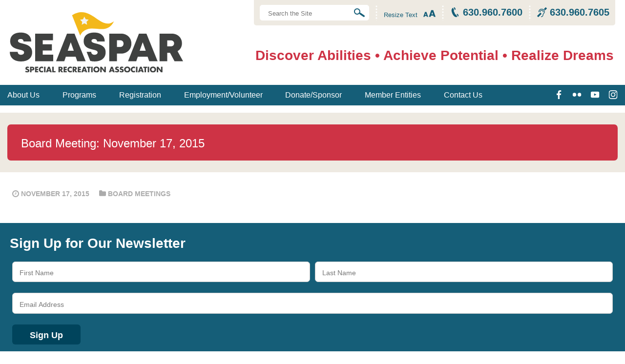

--- FILE ---
content_type: text/html; charset=UTF-8
request_url: https://www.seaspar.org/board-2015-november/
body_size: 27412
content:
<!doctype html>
<html lang="en-US">
	<head>
        <!-- settings -->
        <meta content="text/html;charset=utf-8" http-equiv="content-type" />
        <meta content="width=device-width, initial-scale=1" name="viewport" />

		<!-- WordPress -->
		<meta name='robots' content='index, follow, max-image-preview:large, max-snippet:-1, max-video-preview:-1' />
	<style>img:is([sizes="auto" i], [sizes^="auto," i]) { contain-intrinsic-size: 3000px 1500px }</style>
	
	<!-- This site is optimized with the Yoast SEO plugin v26.4 - https://yoast.com/wordpress/plugins/seo/ -->
	<title>Board Meeting: November 17, 2015 - SEASPAR</title>
	<link rel="canonical" href="https://www.seaspar.org/board-2015-november/" />
	<meta property="og:locale" content="en_US" />
	<meta property="og:type" content="article" />
	<meta property="og:title" content="Board Meeting: November 17, 2015 - SEASPAR" />
	<meta property="og:url" content="https://www.seaspar.org/board-2015-november/" />
	<meta property="og:site_name" content="SEASPAR" />
	<meta property="article:publisher" content="https://www.facebook.com/SEASPAR/" />
	<meta property="article:published_time" content="2015-11-17T21:25:01+00:00" />
	<meta property="og:image" content="https://www.seaspar.org/wp-content/uploads/2021/04/SEASPAR_LogoTag_Dark_01.png" />
	<meta property="og:image:width" content="949" />
	<meta property="og:image:height" content="346" />
	<meta property="og:image:type" content="image/png" />
	<meta name="author" content="weblinx" />
	<meta name="twitter:card" content="summary_large_image" />
	<meta name="twitter:creator" content="@SEASPAR" />
	<meta name="twitter:site" content="@SEASPAR" />
	<meta name="twitter:label1" content="Written by" />
	<meta name="twitter:data1" content="weblinx" />
	<script type="application/ld+json" class="yoast-schema-graph">{"@context":"https://schema.org","@graph":[{"@type":"Article","@id":"https://www.seaspar.org/board-2015-november/#article","isPartOf":{"@id":"https://www.seaspar.org/board-2015-november/"},"author":{"name":"weblinx","@id":"https://www.seaspar.org/#/schema/person/cd2bc169d104b260382ac0a9b80af0ab"},"headline":"Board Meeting: November 17, 2015","datePublished":"2015-11-17T21:25:01+00:00","mainEntityOfPage":{"@id":"https://www.seaspar.org/board-2015-november/"},"wordCount":3,"publisher":{"@id":"https://www.seaspar.org/#organization"},"articleSection":["Board Meetings"],"inLanguage":"en-US"},{"@type":"WebPage","@id":"https://www.seaspar.org/board-2015-november/","url":"https://www.seaspar.org/board-2015-november/","name":"Board Meeting: November 17, 2015 - SEASPAR","isPartOf":{"@id":"https://www.seaspar.org/#website"},"datePublished":"2015-11-17T21:25:01+00:00","breadcrumb":{"@id":"https://www.seaspar.org/board-2015-november/#breadcrumb"},"inLanguage":"en-US","potentialAction":[{"@type":"ReadAction","target":["https://www.seaspar.org/board-2015-november/"]}]},{"@type":"BreadcrumbList","@id":"https://www.seaspar.org/board-2015-november/#breadcrumb","itemListElement":[{"@type":"ListItem","position":1,"name":"Home","item":"https://www.seaspar.org/"},{"@type":"ListItem","position":2,"name":"News &#038; Announcements","item":"https://www.seaspar.org/news-announcements/"},{"@type":"ListItem","position":3,"name":"Board Meeting: November 17, 2015"}]},{"@type":"WebSite","@id":"https://www.seaspar.org/#website","url":"https://www.seaspar.org/","name":"SEASPAR","description":"Discover Abilities  •  Achieve Potential  •  Realize Dreams","publisher":{"@id":"https://www.seaspar.org/#organization"},"potentialAction":[{"@type":"SearchAction","target":{"@type":"EntryPoint","urlTemplate":"https://www.seaspar.org/?s={search_term_string}"},"query-input":{"@type":"PropertyValueSpecification","valueRequired":true,"valueName":"search_term_string"}}],"inLanguage":"en-US"},{"@type":"Organization","@id":"https://www.seaspar.org/#organization","name":"SEASPAR","url":"https://www.seaspar.org/","logo":{"@type":"ImageObject","inLanguage":"en-US","@id":"https://www.seaspar.org/#/schema/logo/image/","url":"https://www.seaspar.org/wp-content/uploads/2021/03/SEASPAR-Logo.png","contentUrl":"https://www.seaspar.org/wp-content/uploads/2021/03/SEASPAR-Logo.png","width":1381,"height":471,"caption":"SEASPAR"},"image":{"@id":"https://www.seaspar.org/#/schema/logo/image/"},"sameAs":["https://www.facebook.com/SEASPAR/","https://x.com/SEASPAR","https://www.instagram.com/weareseaspar/","https://www.youtube.com/seasparorganization"]},{"@type":"Person","@id":"https://www.seaspar.org/#/schema/person/cd2bc169d104b260382ac0a9b80af0ab","name":"weblinx","image":{"@type":"ImageObject","inLanguage":"en-US","@id":"https://www.seaspar.org/#/schema/person/image/","url":"https://secure.gravatar.com/avatar/57307f4e3a4205fbde0f96b7e987e11b9749c7b63e217506a2ee46a213c48fe2?s=96&d=mm&r=g","contentUrl":"https://secure.gravatar.com/avatar/57307f4e3a4205fbde0f96b7e987e11b9749c7b63e217506a2ee46a213c48fe2?s=96&d=mm&r=g","caption":"weblinx"}}]}</script>
	<!-- / Yoast SEO plugin. -->


<link rel='dns-prefetch' href='//www.googletagmanager.com' />
<link href='//hb.wpmucdn.com' rel='preconnect' />
<link rel="alternate" type="application/rss+xml" title="SEASPAR &raquo; Feed" href="https://www.seaspar.org/feed/" />
<link rel="alternate" type="application/rss+xml" title="SEASPAR &raquo; Comments Feed" href="https://www.seaspar.org/comments/feed/" />
<link rel="alternate" type="text/calendar" title="SEASPAR &raquo; iCal Feed" href="https://www.seaspar.org/events/?ical=1" />
<link rel='stylesheet' id='jquery-ui-css' href='https://www.seaspar.org/wp-content/plugins/wp-pagebuilder/assets/css/jquery-ui.css' type='text/css' media='all' />
<link rel='stylesheet' id='animate-css' href='https://www.seaspar.org/wp-content/plugins/wp-pagebuilder/assets/css/animate.min.css' type='text/css' media='all' />
<link rel='stylesheet' id='font-awesome-5-css' href='https://www.seaspar.org/wp-content/plugins/wp-pagebuilder/assets/css/font-awesome-5.min.css' type='text/css' media='all' />
<link rel='stylesheet' id='wppb-fonts-css' href='https://www.seaspar.org/wp-content/plugins/wp-pagebuilder/assets/css/wppb-fonts.css' type='text/css' media='all' />
<link rel='stylesheet' id='wppb-addons-css' href='https://www.seaspar.org/wp-content/plugins/wp-pagebuilder/assets/css/wppb-addons.css' type='text/css' media='all' />
<link rel='stylesheet' id='wppb-main-css' href='https://www.seaspar.org/wp-content/plugins/wp-pagebuilder/assets/css/wppb-main.css' type='text/css' media='all' />
<link rel='stylesheet' id='wp-block-library-css' href='https://www.seaspar.org/wp-includes/css/dist/block-library/style.min.css' type='text/css' media='all' />
<style id='classic-theme-styles-inline-css' type='text/css'>
/*! This file is auto-generated */
.wp-block-button__link{color:#fff;background-color:#32373c;border-radius:9999px;box-shadow:none;text-decoration:none;padding:calc(.667em + 2px) calc(1.333em + 2px);font-size:1.125em}.wp-block-file__button{background:#32373c;color:#fff;text-decoration:none}
</style>
<style id='global-styles-inline-css' type='text/css'>
:root{--wp--preset--aspect-ratio--square: 1;--wp--preset--aspect-ratio--4-3: 4/3;--wp--preset--aspect-ratio--3-4: 3/4;--wp--preset--aspect-ratio--3-2: 3/2;--wp--preset--aspect-ratio--2-3: 2/3;--wp--preset--aspect-ratio--16-9: 16/9;--wp--preset--aspect-ratio--9-16: 9/16;--wp--preset--color--black: #000000;--wp--preset--color--cyan-bluish-gray: #abb8c3;--wp--preset--color--white: #ffffff;--wp--preset--color--pale-pink: #f78da7;--wp--preset--color--vivid-red: #cf2e2e;--wp--preset--color--luminous-vivid-orange: #ff6900;--wp--preset--color--luminous-vivid-amber: #fcb900;--wp--preset--color--light-green-cyan: #7bdcb5;--wp--preset--color--vivid-green-cyan: #00d084;--wp--preset--color--pale-cyan-blue: #8ed1fc;--wp--preset--color--vivid-cyan-blue: #0693e3;--wp--preset--color--vivid-purple: #9b51e0;--wp--preset--gradient--vivid-cyan-blue-to-vivid-purple: linear-gradient(135deg,rgba(6,147,227,1) 0%,rgb(155,81,224) 100%);--wp--preset--gradient--light-green-cyan-to-vivid-green-cyan: linear-gradient(135deg,rgb(122,220,180) 0%,rgb(0,208,130) 100%);--wp--preset--gradient--luminous-vivid-amber-to-luminous-vivid-orange: linear-gradient(135deg,rgba(252,185,0,1) 0%,rgba(255,105,0,1) 100%);--wp--preset--gradient--luminous-vivid-orange-to-vivid-red: linear-gradient(135deg,rgba(255,105,0,1) 0%,rgb(207,46,46) 100%);--wp--preset--gradient--very-light-gray-to-cyan-bluish-gray: linear-gradient(135deg,rgb(238,238,238) 0%,rgb(169,184,195) 100%);--wp--preset--gradient--cool-to-warm-spectrum: linear-gradient(135deg,rgb(74,234,220) 0%,rgb(151,120,209) 20%,rgb(207,42,186) 40%,rgb(238,44,130) 60%,rgb(251,105,98) 80%,rgb(254,248,76) 100%);--wp--preset--gradient--blush-light-purple: linear-gradient(135deg,rgb(255,206,236) 0%,rgb(152,150,240) 100%);--wp--preset--gradient--blush-bordeaux: linear-gradient(135deg,rgb(254,205,165) 0%,rgb(254,45,45) 50%,rgb(107,0,62) 100%);--wp--preset--gradient--luminous-dusk: linear-gradient(135deg,rgb(255,203,112) 0%,rgb(199,81,192) 50%,rgb(65,88,208) 100%);--wp--preset--gradient--pale-ocean: linear-gradient(135deg,rgb(255,245,203) 0%,rgb(182,227,212) 50%,rgb(51,167,181) 100%);--wp--preset--gradient--electric-grass: linear-gradient(135deg,rgb(202,248,128) 0%,rgb(113,206,126) 100%);--wp--preset--gradient--midnight: linear-gradient(135deg,rgb(2,3,129) 0%,rgb(40,116,252) 100%);--wp--preset--font-size--small: 13px;--wp--preset--font-size--medium: 20px;--wp--preset--font-size--large: 36px;--wp--preset--font-size--x-large: 42px;--wp--preset--spacing--20: 0.44rem;--wp--preset--spacing--30: 0.67rem;--wp--preset--spacing--40: 1rem;--wp--preset--spacing--50: 1.5rem;--wp--preset--spacing--60: 2.25rem;--wp--preset--spacing--70: 3.38rem;--wp--preset--spacing--80: 5.06rem;--wp--preset--shadow--natural: 6px 6px 9px rgba(0, 0, 0, 0.2);--wp--preset--shadow--deep: 12px 12px 50px rgba(0, 0, 0, 0.4);--wp--preset--shadow--sharp: 6px 6px 0px rgba(0, 0, 0, 0.2);--wp--preset--shadow--outlined: 6px 6px 0px -3px rgba(255, 255, 255, 1), 6px 6px rgba(0, 0, 0, 1);--wp--preset--shadow--crisp: 6px 6px 0px rgba(0, 0, 0, 1);}:where(.is-layout-flex){gap: 0.5em;}:where(.is-layout-grid){gap: 0.5em;}body .is-layout-flex{display: flex;}.is-layout-flex{flex-wrap: wrap;align-items: center;}.is-layout-flex > :is(*, div){margin: 0;}body .is-layout-grid{display: grid;}.is-layout-grid > :is(*, div){margin: 0;}:where(.wp-block-columns.is-layout-flex){gap: 2em;}:where(.wp-block-columns.is-layout-grid){gap: 2em;}:where(.wp-block-post-template.is-layout-flex){gap: 1.25em;}:where(.wp-block-post-template.is-layout-grid){gap: 1.25em;}.has-black-color{color: var(--wp--preset--color--black) !important;}.has-cyan-bluish-gray-color{color: var(--wp--preset--color--cyan-bluish-gray) !important;}.has-white-color{color: var(--wp--preset--color--white) !important;}.has-pale-pink-color{color: var(--wp--preset--color--pale-pink) !important;}.has-vivid-red-color{color: var(--wp--preset--color--vivid-red) !important;}.has-luminous-vivid-orange-color{color: var(--wp--preset--color--luminous-vivid-orange) !important;}.has-luminous-vivid-amber-color{color: var(--wp--preset--color--luminous-vivid-amber) !important;}.has-light-green-cyan-color{color: var(--wp--preset--color--light-green-cyan) !important;}.has-vivid-green-cyan-color{color: var(--wp--preset--color--vivid-green-cyan) !important;}.has-pale-cyan-blue-color{color: var(--wp--preset--color--pale-cyan-blue) !important;}.has-vivid-cyan-blue-color{color: var(--wp--preset--color--vivid-cyan-blue) !important;}.has-vivid-purple-color{color: var(--wp--preset--color--vivid-purple) !important;}.has-black-background-color{background-color: var(--wp--preset--color--black) !important;}.has-cyan-bluish-gray-background-color{background-color: var(--wp--preset--color--cyan-bluish-gray) !important;}.has-white-background-color{background-color: var(--wp--preset--color--white) !important;}.has-pale-pink-background-color{background-color: var(--wp--preset--color--pale-pink) !important;}.has-vivid-red-background-color{background-color: var(--wp--preset--color--vivid-red) !important;}.has-luminous-vivid-orange-background-color{background-color: var(--wp--preset--color--luminous-vivid-orange) !important;}.has-luminous-vivid-amber-background-color{background-color: var(--wp--preset--color--luminous-vivid-amber) !important;}.has-light-green-cyan-background-color{background-color: var(--wp--preset--color--light-green-cyan) !important;}.has-vivid-green-cyan-background-color{background-color: var(--wp--preset--color--vivid-green-cyan) !important;}.has-pale-cyan-blue-background-color{background-color: var(--wp--preset--color--pale-cyan-blue) !important;}.has-vivid-cyan-blue-background-color{background-color: var(--wp--preset--color--vivid-cyan-blue) !important;}.has-vivid-purple-background-color{background-color: var(--wp--preset--color--vivid-purple) !important;}.has-black-border-color{border-color: var(--wp--preset--color--black) !important;}.has-cyan-bluish-gray-border-color{border-color: var(--wp--preset--color--cyan-bluish-gray) !important;}.has-white-border-color{border-color: var(--wp--preset--color--white) !important;}.has-pale-pink-border-color{border-color: var(--wp--preset--color--pale-pink) !important;}.has-vivid-red-border-color{border-color: var(--wp--preset--color--vivid-red) !important;}.has-luminous-vivid-orange-border-color{border-color: var(--wp--preset--color--luminous-vivid-orange) !important;}.has-luminous-vivid-amber-border-color{border-color: var(--wp--preset--color--luminous-vivid-amber) !important;}.has-light-green-cyan-border-color{border-color: var(--wp--preset--color--light-green-cyan) !important;}.has-vivid-green-cyan-border-color{border-color: var(--wp--preset--color--vivid-green-cyan) !important;}.has-pale-cyan-blue-border-color{border-color: var(--wp--preset--color--pale-cyan-blue) !important;}.has-vivid-cyan-blue-border-color{border-color: var(--wp--preset--color--vivid-cyan-blue) !important;}.has-vivid-purple-border-color{border-color: var(--wp--preset--color--vivid-purple) !important;}.has-vivid-cyan-blue-to-vivid-purple-gradient-background{background: var(--wp--preset--gradient--vivid-cyan-blue-to-vivid-purple) !important;}.has-light-green-cyan-to-vivid-green-cyan-gradient-background{background: var(--wp--preset--gradient--light-green-cyan-to-vivid-green-cyan) !important;}.has-luminous-vivid-amber-to-luminous-vivid-orange-gradient-background{background: var(--wp--preset--gradient--luminous-vivid-amber-to-luminous-vivid-orange) !important;}.has-luminous-vivid-orange-to-vivid-red-gradient-background{background: var(--wp--preset--gradient--luminous-vivid-orange-to-vivid-red) !important;}.has-very-light-gray-to-cyan-bluish-gray-gradient-background{background: var(--wp--preset--gradient--very-light-gray-to-cyan-bluish-gray) !important;}.has-cool-to-warm-spectrum-gradient-background{background: var(--wp--preset--gradient--cool-to-warm-spectrum) !important;}.has-blush-light-purple-gradient-background{background: var(--wp--preset--gradient--blush-light-purple) !important;}.has-blush-bordeaux-gradient-background{background: var(--wp--preset--gradient--blush-bordeaux) !important;}.has-luminous-dusk-gradient-background{background: var(--wp--preset--gradient--luminous-dusk) !important;}.has-pale-ocean-gradient-background{background: var(--wp--preset--gradient--pale-ocean) !important;}.has-electric-grass-gradient-background{background: var(--wp--preset--gradient--electric-grass) !important;}.has-midnight-gradient-background{background: var(--wp--preset--gradient--midnight) !important;}.has-small-font-size{font-size: var(--wp--preset--font-size--small) !important;}.has-medium-font-size{font-size: var(--wp--preset--font-size--medium) !important;}.has-large-font-size{font-size: var(--wp--preset--font-size--large) !important;}.has-x-large-font-size{font-size: var(--wp--preset--font-size--x-large) !important;}
:where(.wp-block-post-template.is-layout-flex){gap: 1.25em;}:where(.wp-block-post-template.is-layout-grid){gap: 1.25em;}
:where(.wp-block-columns.is-layout-flex){gap: 2em;}:where(.wp-block-columns.is-layout-grid){gap: 2em;}
:root :where(.wp-block-pullquote){font-size: 1.5em;line-height: 1.6;}
</style>
<style id='dominant-color-styles-inline-css' type='text/css'>
img[data-dominant-color]:not(.has-transparency) { background-color: var(--dominant-color); }
</style>
<link rel='stylesheet' id='wppb-posts-css-css' href='https://www.seaspar.org/wp-content/plugins/wp-pagebuilder/addons/posts/assets/css/posts-addon.css' type='text/css' media='all' />
<script type="text/javascript" src="https://www.seaspar.org/wp-includes/js/jquery/jquery.min.js" id="jquery-core-js"></script>
<script type="text/javascript" src="https://www.seaspar.org/wp-includes/js/jquery/jquery-migrate.min.js" id="jquery-migrate-js"></script>
<script type="text/javascript" id="file_uploads_nfpluginsettings-js-extra">
/* <![CDATA[ */
var params = {"clearLogRestUrl":"https:\/\/www.seaspar.org\/wp-json\/nf-file-uploads\/debug-log\/delete-all","clearLogButtonId":"file_uploads_clear_debug_logger","downloadLogRestUrl":"https:\/\/www.seaspar.org\/wp-json\/nf-file-uploads\/debug-log\/get-all","downloadLogButtonId":"file_uploads_download_debug_logger"};
/* ]]> */
</script>
<script type="text/javascript" src="https://www.seaspar.org/wp-content/plugins/ninja-forms-uploads/assets/js/nfpluginsettings.js" id="file_uploads_nfpluginsettings-js"></script>

<!-- Google tag (gtag.js) snippet added by Site Kit -->
<!-- Google Analytics snippet added by Site Kit -->
<script type="text/javascript" src="https://www.googletagmanager.com/gtag/js?id=GT-TBBKPMV" id="google_gtagjs-js" async></script>
<script type="text/javascript" id="google_gtagjs-js-after">
/* <![CDATA[ */
window.dataLayer = window.dataLayer || [];function gtag(){dataLayer.push(arguments);}
gtag("set","linker",{"domains":["www.seaspar.org"]});
gtag("js", new Date());
gtag("set", "developer_id.dZTNiMT", true);
gtag("config", "GT-TBBKPMV");
/* ]]> */
</script>
<link rel="https://api.w.org/" href="https://www.seaspar.org/wp-json/" /><link rel="alternate" title="JSON" type="application/json" href="https://www.seaspar.org/wp-json/wp/v2/posts/4091" /><link rel="EditURI" type="application/rsd+xml" title="RSD" href="https://www.seaspar.org/xmlrpc.php?rsd" />
<meta name="generator" content="WordPress 6.8.3" />
<link rel='shortlink' href='https://www.seaspar.org/?p=4091' />
<link rel="alternate" title="oEmbed (JSON)" type="application/json+oembed" href="https://www.seaspar.org/wp-json/oembed/1.0/embed?url=https%3A%2F%2Fwww.seaspar.org%2Fboard-2015-november%2F" />
<link rel="alternate" title="oEmbed (XML)" type="text/xml+oembed" href="https://www.seaspar.org/wp-json/oembed/1.0/embed?url=https%3A%2F%2Fwww.seaspar.org%2Fboard-2015-november%2F&#038;format=xml" />
<meta name="generator" content="dominant-color-images 1.2.0">
<meta name="generator" content="Site Kit by Google 1.166.0" /><meta name="generator" content="performance-lab 4.0.0; plugins: dominant-color-images, webp-uploads">
<meta name="generator" content="webp-uploads 2.6.0">
<meta name="tec-api-version" content="v1"><meta name="tec-api-origin" content="https://www.seaspar.org"><link rel="alternate" href="https://www.seaspar.org/wp-json/tribe/events/v1/" /><link rel="icon" href="https://www.seaspar.org/wp-content/uploads/2021/04/cropped-SEASPAR_SiteIcon_01-2-32x32.png" sizes="32x32" />
<link rel="icon" href="https://www.seaspar.org/wp-content/uploads/2021/04/cropped-SEASPAR_SiteIcon_01-2-192x192.png" sizes="192x192" />
<link rel="apple-touch-icon" href="https://www.seaspar.org/wp-content/uploads/2021/04/cropped-SEASPAR_SiteIcon_01-2-180x180.png" />
<meta name="msapplication-TileImage" content="https://www.seaspar.org/wp-content/uploads/2021/04/cropped-SEASPAR_SiteIcon_01-2-270x270.png" />

        <!-- Android -->
        <link href="https://www.seaspar.org/wp-content/themes/SEASPAR/assets/media/logo-favicon.png" rel="shortcut icon" />
        <meta name="theme-color" content="#CE3345">

        <!-- iOS -->
        <link href="https://www.seaspar.org/wp-content/themes/SEASPAR/assets/media/logo-ios.png" rel="apple-touch-icon" />
        <meta name="apple-mobile-web-app-status-bar-style" content="#CE3345">

        <!-- Windows -->
        <meta content="no" name="msapplication-tap-highlight" />
        <meta name="msapplication-navbutton-color" content="#CE3345">
        <meta content="#CE3345" name="msapplication-TileColor" />
        <meta content="SEASPAR" name="application-name" />
        <meta content="https://www.seaspar.org/wp-content/themes/SEASPAR/assets/media/logo-windows-tiny.png" name="msapplication-square70x70logo" />
        <meta content="https://www.seaspar.org/wp-content/themes/SEASPAR/assets/media/logo-windows-square.png" name="msapplication-square150x150logo" />
        <meta content="https://www.seaspar.org/wp-content/themes/SEASPAR/assets/media/logo-windows-wide.png" name="msapplication-wide310x150logo" />
        <meta content="https://www.seaspar.org/wp-content/themes/SEASPAR/assets/media/logo-windows-large.png" name="msapplication-square310x310logo" />
        <meta content="frequency=30;polling-uri=http://notifications.buildmypinnedsite.com/?feed=https://www.seaspar.org/feed//&id=1;polling-uri2=http://notifications.buildmypinnedsite.com/?feed=https://www.seaspar.org/feed/&id=2;polling-uri3=http://notifications.buildmypinnedsite.com/?feed=https://www.seaspar.org/feed/&id=3;polling-uri4=http://notifications.buildmypinnedsite.com/?feed=https://www.seaspar.org/feed/&id=4;polling-uri5=http://notifications.buildmypinnedsite.com/?feed=https://www.seaspar.org/feed/&id=5; cycle=1" name="msapplication-notification" />

        <!-- PWA -->
        <link href="https://www.seaspar.org/wp-content/themes/SEASPAR/manifest.json" rel="manifest" />

        <!-- styles -->
        
        
        
        
            <link href="https://www.seaspar.org/wp-content/themes/SEASPAR/assets/styles/modern.css" rel="stylesheet" />

            
        
        <!-- fallback -->
		<!--[if lte IE 9]>
		<link href="https://www.seaspar.org/wp-content/themes/SEASPAR/assets/styles/legacy.css" rel="stylesheet" />
        <script src="https://www.seaspar.org/wp-content/themes/SEASPAR/assets/scripts/legacy.js"></script>
		<![endif]-->

        <!-- Google Verification -->
        <meta name="google-site-verification" content="wZN4WHyTMMOkyRIr9-ef9i7dw6h4mrv_T9jlgHb2Q0A" />
	</head>
    <body class="wp-singular post-template-default single single-post postid-4091 single-format-standard wp-theme-SEASPAR tribe-no-js page-template-seaspar">
        <div style="display:none;"><svg xmlns="http://www.w3.org/2000/svg"><defs><symbol id="angle-down" viewBox="0 0 32 32"><title>Angle Down</title><path fill="currentColor" d="M32 9.3c0 .3-.1.5-.3.7l-15 15c-.2.2-.5.3-.7.3-.3 0-.5-.1-.7-.3L.3 10.1c-.2-.2-.3-.5-.3-.8 0-.3.1-.5.3-.7L1.9 7c.2-.2.5-.3.7-.3.3 0 .5.1.7.3L16 19.6 28.6 7c.2-.2.5-.3.7-.3.3 0 .5.1.7.3l1.6 1.6c.3.2.4.5.4.7z"/></symbol><symbol id="book-search" viewBox="0 0 32 32"><title>Book Search</title><path fill="currentColor" d="M32 19.125V3.988c0-.849-.677-1.645-1.52-1.728-4.785-.477-9.735.147-14.48 1.872C11.255 2.407 6.305 1.783 1.52 2.26.677 2.343 0 3.139 0 3.988v22.725c0 .851.677 1.432 1.52 1.35 4.685-.468 9.528.12 14.181 1.764.1.034.194.068.299.068a.872.872 0 0 0 .295-.067c4.654-1.644 9.498-2.233 14.185-1.765.843.082 1.52-.499 1.52-1.35v-2.336l-4.537-3.608a5.8 5.8 0 0 1-6.854-.294c-2.612-2.078-3.11-5.976-1.109-8.69 2-2.713 5.755-3.23 8.367-1.152 2.06 1.638 2.804 4.406 2.048 6.834L32 19.125zm-18.88 4.308a32.807 32.807 0 0 0-9.684-1.096v-1.961a32.807 32.807 0 0 1 9.684 1.096v1.961zm13.727-11.416c-1.879-1.493-4.576-1.121-6.014.828-1.438 1.951-1.081 4.752.798 6.246 1.877 1.493 4.574 1.121 6.012-.83 1.438-1.949 1.081-4.75-.796-6.244zm-13.727 5.09a32.776 32.776 0 0 0-9.684-1.098v-1.96a32.74 32.74 0 0 1 9.684 1.096v1.962zm14.631-.724a3.825 3.825 0 0 1-.106.425l-.924-.305c.031-.1.058-.206.078-.312.017-.096.029-.194.037-.29l.968.087a5.344 5.344 0 0 1-.053.395zm-.904-.727c0-1.548-1.214-2.808-2.704-2.808v-1.007c2.026 0 3.674 1.711 3.674 3.815h-.97zM13.12 10.779a32.74 32.74 0 0 0-9.684-1.096V7.721a32.776 32.776 0 0 1 9.684 1.098v1.96z"/></symbol><symbol id="bowling" viewBox="0 0 32 32"><title>Bowling</title><path fill="currentColor" d="M16 0C7.2 0 0 7.2 0 16s7.2 16 16 16 16-7.2 16-16S24.8 0 16 0zM8.6 5.3c1.5 0 2.7 1.2 2.7 2.6 0 1.5-1.2 2.7-2.7 2.7-1.5 0-2.7-1.2-2.7-2.7-.1-1.5 1.2-2.6 2.7-2.6zM4.1 18.7c-1.5 0-2.7-1.2-2.7-2.7 0-1.5 1.2-2.7 2.7-2.7 1.5 0 2.7 1.2 2.7 2.7 0 1.5-1.2 2.7-2.7 2.7zm5.7 2.8c-1.5 0-2.7-1.2-2.7-2.7 0-1.5 1.2-2.6 2.7-2.6 1.5 0 2.7 1.2 2.7 2.6 0 1.5-1.2 2.7-2.7 2.7z"/></symbol><symbol id="calendar" viewBox="0 0 32 32"><title>Calendar</title><path fill="currentColor" d="M25.188 3.303h-1.915v-.988A2.318 2.318 0 0 0 20.957 0a2.317 2.317 0 0 0-2.314 2.315v.988h-5.202v-.988A2.317 2.317 0 0 0 11.127 0a2.317 2.317 0 0 0-2.315 2.315v.988h-2a5.166 5.166 0 0 0-5.16 5.16v18.376A5.166 5.166 0 0 0 6.812 32h18.376a5.166 5.166 0 0 0 5.16-5.161V8.463a5.166 5.166 0 0 0-5.16-5.16zm2.716 23.536a2.72 2.72 0 0 1-2.716 2.717H6.812a2.72 2.72 0 0 1-2.716-2.717V12.08h23.808v14.759zm-12.676 1.244h-4.039v-4.04h4.039v4.04zm-5.583 0H5.607v-4.04h4.038v4.04zm11.167 0h-4.04v-4.04h4.04v4.04zm5.583 0h-4.04v-4.04h4.04v4.04zm-11.167-5.35h-4.039v-4.038h4.039v4.038zm-5.583 0H5.607v-4.038h4.038v4.038zm16.75 0h-4.04v-4.038h4.04v4.038zm-7.987-.248l-1.856-1.856.752-.75 1.104 1.104 1.947-1.947.752.751-2.699 2.698zm-8.763-5.101H5.607v-4.039h4.038v4.039zm5.583 0h-4.039v-4.039h4.039v4.039zm5.584 0h-4.04v-4.039h4.04v4.039zm5.583 0h-4.04v-4.039h4.04v4.039zM9.911 7.577V2.315a1.216 1.216 0 0 1 1.577-1.16c.493.153.853.616.853 1.16v5.262a1.215 1.215 0 1 1-2.43 0zm9.832 0V2.315a1.215 1.215 0 1 1 2.43 0v5.262a1.215 1.215 0 0 1-2.43 0z"/></symbol><symbol id="campfire" viewBox="0 0 32 32"><title>Campfire</title><path fill="currentColor" d="M24.4 30.1l-.1.2c-.1.7-.7 1.1-1.3.9 0 0-2.8-1-5.9-1.6-.2.1-.4.1-.6.2-3.5 1-7 1.8-7 1.8-.6.4-1.2.3-1.4-.2l-.1-.1c-.1-.3-.1-.6.1-.9.1-.3.3-.5.6-.7 0 0 1.3-.3 3.1-.8-1.9-.2-3.3-.3-3.3-.3-.3-.1-.6-.3-.7-.6-.2-.3-.2-.6-.2-1v-.2c.1-.6.7-.8 1.4-.4 0 0 3.6.3 7.3.7.4 0 .8.1 1.2.2 2.8-1 5-2.2 5-2.2.6-.2 1.2.1 1.5.6l.1.2c.1.3.1.6 0 .8-.1.2-.4.4-.7.4 0 0-.8.5-2.1 1.1 1.4.4 2.4.8 2.4.8.3 0 .6.1.7.3 0 .2.1.5 0 .8zM20 24.2c3.6-1.7 5.1-10.5 2.2-14.7C19.1 5.1 17.1-.9 16.8 0c-.5 1.8-2.1 5.9-.1 13.4.1.4-.3.8-.6.9-.6.1-2.5-4.2-3-6.7-.1-.2-.1 0-.4.4-1.1 1.8-1.5 9.1-.1 10.8 0 .1-3.4-2.6-3-5.1C8 15.5 7.5 23.4 13.8 25c4.5-.6 1.6-1.5 5.8-.7.2 0 .2 0 .4-.1z"/></symbol><symbol id="check" viewBox="0 0 32 32"><title>Check</title><path fill="currentColor" d="M26.7 17.3c-.1 0-.2-.1-.2-.1-.2 0-.3.1-.4.2l-1.2 1.2c-.1.1-.2.3-.2.4v5c0 .8-.3 1.6-.9 2.2s-1.3.9-2.2.9h-16c-.8 0-1.6-.3-2.2-.9s-.9-1.3-.9-2.2V8c0-.8.3-1.6.9-2.2.6-.6 1.3-.9 2.1-.9h16c.3 0 .6 0 .9.1h.2c.2 0 .3-.1.4-.2l1-.9c.2-.2.2-.3.2-.6 0-.2-.2-.4-.3-.4-.7-.3-1.4-.5-2.3-.5h-16c-1.6.1-2.9.6-4 1.7S0 6.5 0 8v16c0 1.5.5 2.8 1.6 3.9s2.4 1.6 3.9 1.6h16c1.5 0 2.8-.5 3.9-1.6S27 25.5 27 24v-6.1c.1-.3 0-.5-.3-.6zm4.8-11l-2.1-2.1c-.3-.3-.7-.5-1.1-.5s-.8.2-1.1.5L14.8 16.6l-5.1-5.1c-.3-.3-.7-.5-1.1-.5-.4 0-.8.2-1.1.5l-2.1 2.1c-.3.3-.5.7-.5 1.1 0 .4.2.8.5 1.1l8.3 8.3c.3.3.7.5 1.1.5.4 0 .8-.2 1.1-.5L31.5 8.5c.3-.3.5-.7.5-1.1s-.2-.8-.5-1.1z"/></symbol><symbol id="circle" viewBox="0 0 32 32"><title>Circle</title><path fill="currentColor" d="M29.9 8c1.4 2.5 2.1 5.1 2.1 8s-.7 5.6-2.1 8-3.4 4.4-5.8 5.8S18.9 32 16 32c-2.9 0-5.6-.7-8-2.1S3.6 26.5 2.1 24C.7 21.6 0 18.9 0 16s.7-5.6 2.1-8C3.6 5.5 5.5 3.6 8 2.1S13.1 0 16 0c2.9 0 5.6.7 8 2.1s4.4 3.4 5.9 5.9z"/></symbol><symbol id="clock" viewBox="0 0 32 32"><title>Clock</title><path fill="currentColor" d="M29.9 8c1.4 2.5 2.1 5.1 2.1 8s-.7 5.6-2.1 8-3.4 4.4-5.8 5.8S18.9 32 16 32s-5.6-.7-8-2.1-4.4-3.4-5.9-5.9S0 18.9 0 16s.7-5.6 2.1-8S5.5 3.6 8 2.1 13.1 0 16 0s5.6.7 8 2.1 4.4 3.4 5.9 5.9zm-4.1 13.7c1-1.7 1.5-3.6 1.5-5.7s-.5-4-1.5-5.7c-1-1.7-2.4-3.1-4.1-4.1-1.7-1-3.6-1.5-5.7-1.5s-4 .5-5.7 1.5c-1.7 1-3.1 2.4-4.1 4.1-1 1.7-1.5 3.6-1.5 5.7s.5 3.9 1.5 5.7c1 1.7 2.4 3.1 4.1 4.1 1.7 1 3.6 1.5 5.7 1.5s3.9-.5 5.7-1.5c1.7-1 3.1-2.4 4.1-4.1zm-7.1-13V18c0 .2-.1.4-.2.5-.1.1-.3.2-.5.2h-6.7c-.2 0-.4-.1-.5-.2-.1-.1-.2-.3-.2-.5v-1.3c0-.2.1-.4.2-.5.1-.1.3-.2.5-.2H16V8.7c0-.2.1-.4.2-.5s.3-.2.5-.2H18c.2 0 .4.1.5.2s.2.3.2.5z"/></symbol><symbol id="comment" viewBox="0 0 32 32"><title>Comment</title><path fill="currentColor" d="M29.9 8c1.4 1.8 2.1 3.7 2.1 5.7 0 2.1-.7 4-2.1 5.7-1.4 1.8-3.4 3.1-5.8 4.2-2.5 1-5.1 1.5-8 1.5-.8 0-1.7 0-2.6-.1-2.4 2.1-5.1 3.5-8.2 4.3-.6.2-1.3.3-2 .4-.2 0-.4 0-.5-.2-.2-.1-.3-.3-.3-.5v-.2-.2s0-.1.1-.2.1-.1.1-.2c0 0 .1-.1.1-.2-.1.1 0 0 0 0l.6-.6c.3-.3.5-.5.6-.7.1-.1.3-.4.6-.7l.6-.9c.1-.3.3-.6.5-1.1s.3-.9.5-1.4c-1.9-1.1-3.3-2.4-4.4-3.9-1.1-1.6-1.6-3.2-1.6-5 0-1.5.4-3 1.3-4.4.8-1.4 2-2.6 3.4-3.7C6.3 4.6 8 3.8 10 3.2c2-.6 4-.9 6.2-.9 2.9 0 5.6.5 8 1.5s4.2 2.4 5.7 4.2z"/></symbol><symbol id="deaf" viewBox="0 0 32 32"><title>Deaf</title><path fill="currentColor" d="M10.6 17.4l4 4L4.3 31.8c-.2.1-.4.2-.6.2-.2 0-.4-.1-.5-.2l-3-3c-.1-.2-.2-.3-.2-.5s.1-.4.2-.5l10.4-10.4zm8.3-12c-1.3-.5-2.6-.8-4-.8s-2.7.3-4 .8c-1.2.5-2.3 1.3-3.3 2.2s-1.7 2-2.2 3.3c-.5 1.3-.8 2.6-.8 4 0 .3.1.6.3.8.3.2.6.3.9.3s.6-.1.8-.3c.2-.2.3-.5.3-.8 0-2.2.8-4.1 2.3-5.7s3.4-2.3 5.7-2.3 4.1.8 5.7 2.3c1.6 1.6 2.3 3.5 2.3 5.7 0 .7-.1 1.3-.3 1.9-.2.6-.4 1-.7 1.3-.2.3-.6.7-1.1 1.3-.4.5-.7.8-.9 1.1-.2.3-.5.7-.8 1.2-.3.5-.5 1-.7 1.6-.1.6-.2 1.2-.2 1.9 0 1.3-.4 2.3-1.3 3.2-.9.9-2 1.3-3.2 1.3-.3 0-.6.1-.8.3-.2.2-.3.5-.3.8 0 .3.1.6.3.8.2.2.5.3.8.3 1.9 0 3.5-.7 4.8-2 1.3-1.3 2-3 2-4.8 0-.5 0-.9.1-1.3s.2-.8.5-1.1c.2-.4.4-.7.6-.9.2-.2.4-.5.8-1s.7-.9.9-1.2c.2-.3.5-.7.8-1.2.3-.5.5-1.1.7-1.7.1-.6.2-1.2.2-1.9 0-1.4-.3-2.7-.8-4-.5-1.3-1.3-2.4-2.2-3.3-.8-.8-1.9-1.6-3.2-2.1zm0 9.5c0 .3.1.6.3.8.2.2.5.3.8.3s.6-.1.8-.3c.2-.2.3-.5.3-.8 0-1.7-.6-3.2-1.8-4.4-1.2-1.2-2.7-1.8-4.4-1.8-1.7 0-3.2.6-4.4 1.8s-1.8 2.7-1.8 4.4c0 .3.1.6.3.8.1.2.4.3.7.3s.6-.1.8-.3c.2-.2.3-.5.3-.8 0-1.1.4-2 1.2-2.8.8-.8 1.7-1.2 2.8-1.2s2 .4 2.8 1.2c.9.7 1.3 1.6 1.3 2.8zM28.8.2l3 3c.1.2.2.3.2.5s-.1.4-.2.5l-4.2 4.2-.5.4-1.3 1.3c-.8-1.8-1.9-3.4-3.5-4.6L24 3.9 27.7.2c.2-.1.4-.2.6-.2.2 0 .3.1.5.2z"/></symbol><symbol id="donate" viewBox="0 0 32 32"><title>Donate</title><path fill="currentColor" d="M26 20.7v11.2H0V20.7c0-1.3 1.1-2.4 2.4-2.4h3.2c.3.7.7 1.3 1.1 1.9-1 0-1.8.8-1.8 1.8s.8 1.8 1.8 1.8h12c1 0 1.8-.8 1.8-1.8 0-.8-.5-1.5-1.3-1.7.5-.6.9-1.3 1.2-2h3.2c1.3 0 2.4 1.1 2.4 2.4zm6-12.9c-.6.4-1.1.7-1.6 1.2-.8.8-1.6 1.6-2.3 2.5-1.4 1.7-3.1 2.8-5.3 3.3-.8.2-1.6.5-2.4.7-.3.1-.5.2-.6.6-.3 3.1-2.6 5.5-5.7 6-3.4.5-6.6-1.5-7.6-4.7S7 10.7 10 9.3c.2-.1.4-.2.6-.4 1.4-1.8 2.9-3.5 4.5-5.1.6-.6 1.2-1.3 2-1.4.9-.1 1.7-.2 2.6-.2 1.7 0 3.4.2 5.2.3.2 0 .5 0 .6-.1.8-.4 1.5-.9 2.3-1.3.5-.3 1.1-.6 1.6-1 1 2.6 1.8 5.2 2.6 7.7zm-14.4 9.3c-.5.1-.9.2-1.3.3-.3 0-.7 0-1-.1-.2.4-.6.7-1 .9-.2.1-.4.1-.6.2-.1 0-.1 0-.1.1v.4c0 .2-.1.3-.3.3h-.5c-.2 0-.3-.1-.3-.3v-.5c-.2-.1-.5-.1-.7-.2-.7-.3-1.1-.8-1.3-1.5 0-.2.1-.3.3-.3h1.1c.1 0 .2 0 .2.1.2.4.5.5.9.5h.4c.1 0 .2-.1.3-.3 0-.2 0-.3-.2-.4-.2-.1-.4-.1-.7-.2-.4-.1-.9-.2-1.3-.4-.6-.3-.9-1-.8-1.5.1-.9.6-1.5 1.5-1.7h.1V12c0-.2.1-.3.3-.3h.5c.2 0 .3.1.3.3v.4c.1 0 .2.1.4.1.6.2 1.1.6 1.3 1.2.4-.3.8-.6 1.2-.8.2-.1.3-.2.5-.3-.6-1.4-3.1-2.4-4.9-1.9-2.4.6-3.9 2.8-3.7 5.2.2 2.3 2.2 4.1 4.5 4.2 2.7.3 4.6-1.5 4.9-3zm-2.8-2.8h-.6c-.1 0-.2 0-.3-.1-.2-.3-.5-.4-.8-.4h-.3c-.1 0-.2.2-.2.3 0 .2.1.3.2.3.2.1.5.1.7.2.3.1.7.2 1 .3 0-.2.1-.3.3-.6-.1.1-.1 0 0 0zm5.4-5.6c-.6-.3-1.2-.3-1.9-.2-.8.1-1.5.4-2.3.8 1.2.6 2.1 1.4 2.9 2.5.8-.7 1.5-1.4 1.6-2.5 0-.3-.1-.5-.3-.6z"/></symbol><symbol id="envelope" viewBox="0 0 32 32"><title>Envelope</title><path fill="currentColor" d="M28.219 25.001H3.78a.928.928 0 0 1-.927-.928V8.696l13.159 10.569L29.147 8.436v15.637a.929.929 0 0 1-.928.928zM26.405 6.999l-10.417 8.589L5.296 6.999h21.109zm1.814-2.854H3.78A3.786 3.786 0 0 0 0 7.927v16.146a3.785 3.785 0 0 0 3.78 3.782h24.439A3.785 3.785 0 0 0 32 24.073V7.927a3.787 3.787 0 0 0-3.781-3.782z"/></symbol><symbol id="facebook" viewBox="0 0 32 32"><title>Facebook</title><path fill="currentColor" d="M24.3.2v5.1h-3c-1.1 0-1.8.2-2.2.7-.4.5-.6 1.2-.6 2.1v3.6h5.6l-.7 5.7h-4.9V32h-5.9V17.4H7.7v-5.7h4.9V7.5c0-2.4.7-4.2 2-5.5s3.1-2 5.3-2c1.9 0 3.4.1 4.4.2z"/></symbol><symbol id="file" viewBox="0 0 32 32"><title>File</title><path fill="currentColor" d="M28.185 8.032a1.12 1.12 0 0 0-.28-.552L21.333.364a1.125 1.125 0 0 0-.601-.341V.009h-.08a1.221 1.221 0 0 0-.296 0H6.704a2.918 2.918 0 0 0-2.915 2.916v26.16A2.918 2.918 0 0 0 6.704 32h18.591a2.919 2.919 0 0 0 2.916-2.915V8.032h-.026zm-2.241 21.053a.649.649 0 0 1-.649.648H6.704a.648.648 0 0 1-.648-.648V2.925a.65.65 0 0 1 .648-.649h12.664v4.191a2.917 2.917 0 0 0 2.916 2.914h3.66v19.704zm-17.356-6.78l14.844-.014v-2.276l-14.844.013v2.277zm0-4.008l14.844-.016v-2.276l-14.844.015v2.277zm14.844-4.024l-14.844.015v-2.277l14.844-.015v2.277zM21.635 4.031l2.849 3.084h-2.2a.649.649 0 0 1-.649-.648V4.031z"/></symbol><symbol id="file-pdf" viewBox="0 0 32 32"><title>File</title><path fill="currentColor" d="M28.5 6.8c.3.3.6.8.9 1.4.2.6.4 1.1.4 1.6v20.6c0 .5-.2.9-.5 1.2-.4.2-.8.4-1.3.4H4c-.5 0-.9-.2-1.2-.5-.3-.3-.5-.7-.5-1.2V1.7c0-.5.2-.9.5-1.2C3.1.2 3.5 0 4 0h16c.5 0 1 .1 1.6.4s1 .5 1.4.9l5.5 5.5zm-1.1 22.9V11.4H20c-.5 0-.9-.2-1.2-.5-.3-.3-.5-.7-.5-1.2V2.3H4.6v27.4h22.8zm-9.2-10.6c.4.3.9.6 1.5 1 .7-.1 1.4-.1 2.1-.1 1.8 0 2.8.3 3.2.9.2.3.2.6 0 .9-.1.5-.5.7-1.3.7-.6 0-1.3-.1-2.1-.4-.8-.2-1.6-.6-2.3-.9-2.6.3-5 .8-7 1.5-1.8 3.1-3.3 4.7-4.3 4.7-.2 0-.3 0-.5-.1l-.4-.2L7 27c-.1-.1-.2-.3-.1-.6.1-.5.4-1 1-1.6s1.3-1.2 2.4-1.7c.2-.1.3-.1.4.1v.1c.6-1 1.3-2.2 1.9-3.5.8-1.6 1.4-3.2 1.9-4.7-.3-1-.5-1.9-.5-2.8-.1-.9 0-1.7.1-2.3.1-.5.4-.7.7-.7h.4c.3 0 .5.1.6.3.2.2.3.7.2 1.2 0 .1 0 .1-.1.1v.6c0 1.5-.1 2.6-.2 3.4.6 1.9 1.5 3.3 2.5 4.2zM8 26.5c.6-.3 1.4-1.2 2.4-2.8-.6.5-1.1 1-1.6 1.5-.4.5-.7.9-.8 1.3zm4.9-4.7c1.6-.6 3.3-1.1 5.1-1.4l-.2-.2c-.1-.1-.2-.2-.3-.2-.9-.8-1.7-1.8-2.3-3.1-.3 1-.8 2.2-1.5 3.5-.4.6-.7 1.1-.8 1.4zM15.1 10c-.2.5-.2 1.3 0 2.4 0-.1.1-.3.1-.8 0 0 0-.3.1-.8 0 0 0-.1.1-.1v-.1c-.1-.3-.2-.5-.3-.6zm5.5-7.6v6.7h6.7c-.1-.3-.2-.6-.4-.7l-5.6-5.6c-.1-.1-.4-.3-.7-.4zm3.8 19.2c-.3-.3-1.1-.4-2.5-.4.9.3 1.6.5 2.2.5.2-.1.3-.1.3-.1z"/></symbol><symbol id="file-search" viewBox="0 0 32 32"><title>File Search</title><path fill="currentColor" d="M28.185 8.031a1.121 1.121 0 0 0-.28-.551L21.333.365a1.123 1.123 0 0 0-.601-.342V.009h-.08a1.221 1.221 0 0 0-.296 0H6.704a2.919 2.919 0 0 0-2.915 2.916v26.159A2.919 2.919 0 0 0 6.704 32h18.591a2.92 2.92 0 0 0 2.916-2.916V8.031h-.026zm-2.89 21.702H6.704a.65.65 0 0 1-.648-.649V2.925a.65.65 0 0 1 .648-.648h12.664v4.19a2.917 2.917 0 0 0 2.916 2.914h3.66v19.703a.65.65 0 0 1-.649.649zm-1.776-2.098l-14.844.009v-1.359l14.844-.009v1.359zm-6.952-7.888l2.212 5.816 1.426-.544-2.21-5.811a5.428 5.428 0 1 0-1.428.539zm.156 5.444l-8.048.008V23.84l8.048-.009v1.36zm2.309-12.13a3.9 3.9 0 1 1-7.29 2.774 3.9 3.9 0 0 1 7.29-2.774zm-1.281.716a2.518 2.518 0 0 1 .089.53l.881-.048a3.463 3.463 0 0 0-.121-.723l-.849.241zm-3.239-1.626a2.461 2.461 0 0 1 3.172 1.424l.824-.315a3.345 3.345 0 0 0-4.309-1.935l.313.826zm2.211-4.195l-8.048.009v-1.36l8.048-.009v1.36zm5.561-.84a.65.65 0 0 1-.649-.649V4.031l2.849 3.085h-2.2zm-5.561-1.547l-8.048.01V4.22l8.048-.009v1.358z"/></symbol><symbol id="flickr" viewBox="0 0 32 32"><title>Flickr</title><path fill="currentColor" d="M11.7 20.9c1.3-1.3 2-3 2-4.9 0-1.9-.7-3.5-2-4.9-1.3-1.3-3-2-4.9-2-1.9 0-3.5.7-4.9 2s-2 3-2 4.9c0 1.9.7 3.5 2 4.9 1.3 1.3 3 2 4.9 2 2 0 3.6-.7 4.9-2zm18.3 0c1.3-1.3 2-3 2-4.9 0-1.9-.7-3.5-2-4.9-1.3-1.3-3-2-4.9-2-1.9 0-3.5.7-4.9 2-1.3 1.3-2 3-2 4.9 0 1.9.7 3.5 2 4.9 1.3 1.3 3 2 4.9 2 1.9 0 3.6-.7 4.9-2z"/></symbol><symbol id="folder" viewBox="0 0 32 32"><title>Folder</title><path fill="currentColor" d="M32 9.2v13.5c0 2.4-1.9 4.3-4.3 4.3H4.3c-1.1 0-2.2-.5-3-1.3C.5 25 0 23.9 0 22.8V4.3c0-1.1.5-2.2 1.3-3C2.1.5 3.2 0 4.3 0h6.2c1.1 0 2.2.5 3 1.3.8.8 1.3 1.9 1.3 3v.6h13C30 4.9 32 6.8 32 9.2z"/></symbol><symbol id="font-size" viewBox="0 0 32 32"><title>Font Size</title><path fill="currentColor" d="M12.5 24.8L8.1 12.1H4.4L0 24.8h3.3l.7-2.1h4.5l.7 2.1h3.3zm-6.3-9l1.5 4.5h-3l1.5-4.5zm25.8 9L25.9 7.2h-5.2l-6.1 17.6h4.5l1-2.9h6.3l1 2.9H32zm-8.7-12.4l2.1 6.2h-4.1l2-6.2z"/></symbol><symbol id="info-circle" viewBox="0 0 32 32"><title>Info Circle</title><path fill="currentColor" d="M29.9 8c1.4 2.5 2.1 5.1 2.1 8s-.7 5.6-2.1 8-3.4 4.4-5.8 5.8S18.9 32 16 32s-5.6-.7-8-2.1-4.4-3.4-5.9-5.9S0 18.9 0 16s.7-5.6 2.1-8S5.5 3.6 8 2.1 13.1 0 16 0s5.6.7 8 2.1 4.4 3.4 5.9 5.9zm-8.6 18v-3.3c0-.2-.1-.4-.2-.5s-.2-.2-.4-.2h-2V11.3c0-.2-.1-.4-.2-.5s-.3-.2-.5-.2h-6.7c-.2 0-.4.1-.5.2s-.2.3-.2.5v3.3c0 .2.1.4.2.5s.3.2.5.2h2V22h-2c-.2 0-.4.1-.5.2s-.2.3-.2.5V26c0 .2.1.4.2.5.1.1.3.2.5.2h9.3c.2 0 .4-.1.5-.2.2-.1.2-.3.2-.5zM18.7 7.3V4c0-.2-.1-.4-.2-.5-.1-.1-.3-.2-.5-.2h-4c-.2 0-.4.1-.5.2-.1.1-.2.3-.2.5v3.3c0 .2.1.4.2.5.1.1.3.2.5.2h4c.2 0 .4-.1.5-.2.1-.1.2-.3.2-.5z"/></symbol><symbol id="instagram" viewBox="0 0 32 32"><title>Instagram</title><path fill="currentColor" d="M32 16c0 3.2 0 5.4-.1 6.6-.1 2.9-1 5.1-2.6 6.7-1.6 1.6-3.8 2.4-6.7 2.6-1.2.1-3.4.1-6.6.1-3.2 0-5.4 0-6.6-.1-2.9-.1-5.1-1-6.7-2.6C1.1 27.7.3 25.5.1 22.6 0 21.4 0 19.2 0 16s0-5.4.1-6.6c.1-2.9 1-5.1 2.6-6.7C4.3 1.1 6.5.3 9.4.1 10.6 0 12.8 0 16 0c3.2 0 5.4 0 6.6.1 2.9.1 5.1 1 6.7 2.6 1.6 1.6 2.4 3.8 2.6 6.7.1 1.2.1 3.4.1 6.6zM17.6 2.9h-5.4c-.5 0-1.2 0-2 .1-.8 0-1.6 0-2.1.1-.6.1-1.1.3-1.5.4-.7.3-1.3.7-1.9 1.2-.5.6-.9 1.2-1.2 1.9-.1.4-.3.9-.4 1.5-.1.5-.1 1.3-.2 2.1 0 .8-.1 1.5-.1 2V19.8c0 .5 0 1.2.1 2 0 .8.1 1.6.2 2.1.1.6.2 1.1.4 1.5.3.7.7 1.3 1.2 1.8s1.1.9 1.8 1.2c.4.2.9.3 1.5.4s1.3.2 2.1.2 1.5.1 2 .1H19.7c.5 0 1.2 0 2-.1.8 0 1.6-.1 2.1-.2.6-.1 1.1-.2 1.5-.4.7-.3 1.3-.7 1.8-1.2s.9-1.1 1.2-1.8c.2-.4.3-.9.4-1.5.1-.6.2-1.3.2-2.1s.1-1.5.1-2v-2.2V16v-1.6-2.2c0-.5 0-1.2-.1-2 0-.8-.1-1.6-.2-2.1-.1-.6-.2-1.1-.4-1.5-.3-.7-.7-1.3-1.2-1.8s-1.1-.9-1.8-1.2c-.4-.2-.9-.3-1.5-.4-.4-.2-1.2-.2-2-.3-.8 0-1.5-.1-2-.1-.5.1-1.2.1-2.2.1zm4.2 7.3c1.6 1.6 2.4 3.5 2.4 5.8s-.8 4.2-2.4 5.8c-1.6 1.6-3.5 2.4-5.8 2.4s-4.2-.8-5.8-2.4c-1.6-1.6-2.4-3.5-2.4-5.8s.8-4.2 2.4-5.8c1.6-1.6 3.5-2.4 5.8-2.4s4.2.8 5.8 2.4zm-2 9.6c1-1 1.6-2.3 1.6-3.8s-.5-2.7-1.6-3.8c-1-1-2.3-1.6-3.8-1.6s-2.7.5-3.8 1.6c-1 1-1.6 2.3-1.6 3.8s.5 2.7 1.6 3.8c1 1 2.3 1.6 3.8 1.6 1.5-.1 2.7-.6 3.8-1.6zm6.1-13.7c.4.4.6.8.6 1.4 0 .5-.2 1-.6 1.4-.4.4-.8.6-1.4.6-.5 0-1-.2-1.4-.6-.4-.4-.6-.8-.6-1.4 0-.5.2-1 .6-1.4.4-.4.8-.6 1.4-.6.6 0 1 .2 1.4.6z"/></symbol><symbol id="list" viewBox="0 0 32 32"><title>List</title><path fill="currentColor" d="M32 6.3v19.4c0 .8-.3 1.5-.8 2-.6.6-1.2.8-2 .8H2.9c-.8 0-1.5-.3-2-.8-.6-.6-.8-1.2-.8-2V6.3c0-.8.3-1.5.8-2 .6-.6 1.2-.8 2-.8h26.3c.8 0 1.5.3 2 .8s.8 1.2.8 2zm-2.3 19.4V10.9c0-.2-.1-.3-.2-.4-.1-.1-.2-.2-.4-.2H2.9c-.2 0-.3.1-.4.2-.1.1-.2.2-.2.4v14.9c0 .2.1.3.2.4.1.1.2.2.4.2h26.3c.2 0 .3-.1.4-.2.1-.2.1-.3.1-.5zM6.9 13.1v1.1c0 .2-.1.3-.2.4-.1.1-.2.2-.4.2H5.1c-.2 0-.3-.1-.4-.2-.1-.1-.2-.2-.2-.4v-1.1c0-.2.1-.3.2-.4.1-.1.2-.2.4-.2h1.1c.2 0 .3.1.4.2.2.2.3.3.3.4zm0 4.6v1.1c0 .2-.1.3-.2.4-.1.1-.2.2-.4.2H5.1c-.2 0-.3-.1-.4-.2-.1-.1-.2-.2-.2-.4v-1.1c0-.2.1-.3.2-.4.1-.1.2-.2.4-.2h1.1c.2 0 .3.1.4.2.2.1.3.3.3.4zm0 4.6v1.1c0 .2-.1.3-.2.4-.1.1-.3.2-.4.2H5.1c-.2 0-.3-.1-.4-.2-.1-.1-.2-.2-.2-.4v-1.1c0-.2.1-.3.2-.4.1-.1.2-.2.4-.2h1.1c.2 0 .3.1.4.2.2.1.3.2.3.4zm20.5-9.2v1.1c0 .2-.1.3-.2.4-.1.1-.2.2-.4.2H9.7c-.2 0-.3-.1-.4-.2-.1-.1-.2-.2-.2-.4v-1.1c0-.2.1-.3.2-.4.1-.1.2-.2.4-.2h17.1c.2 0 .3.1.4.2.2.2.2.3.2.4zm0 4.6v1.1c0 .2-.1.3-.2.4-.1.1-.2.2-.4.2H9.7c-.2 0-.3-.1-.4-.2-.1-.1-.2-.2-.2-.4v-1.1c0-.2.1-.3.2-.4.1-.1.2-.2.4-.2h17.1c.2 0 .3.1.4.2.2.1.2.3.2.4zm0 4.6v1.1c0 .2-.1.3-.2.4-.1.1-.2.2-.3.2H9.7c-.2 0-.3-.1-.4-.2-.1-.1-.2-.2-.2-.4v-1.1c0-.2.1-.3.2-.4.1-.1.2-.2.4-.2h17.1c.2 0 .3.1.4.2.2.1.2.2.2.4z"/></symbol><symbol id="map-marker" viewBox="0 0 32 32"><title>Map Marker</title><path fill="currentColor" d="M26.7 10.7c0 1.5-.2 2.8-.7 3.7l-7.6 16.1c-.2.5-.6.8-1 1.1-.4.3-.9.4-1.4.4s-1-.1-1.4-.4c-.4-.3-.8-.6-1-1.1L6 14.4c-.5-1-.7-2.2-.7-3.7 0-2.9 1-5.5 3.1-7.5S13.1 0 16 0c2.9 0 5.5 1 7.5 3.1 2.1 2.1 3.2 4.6 3.2 7.6zm-6.9 3.7c1-1 1.6-2.3 1.6-3.8s-.5-2.7-1.6-3.8c-1-1-2.3-1.6-3.8-1.6s-2.7.5-3.8 1.6c-1 1-1.6 2.3-1.6 3.8s.5 2.7 1.6 3.8c1 1 2.3 1.6 3.8 1.6s2.7-.5 3.8-1.6z"/></symbol><symbol id="money" viewBox="0 0 32 32"><title>Money</title><path fill="currentColor" d="M32 6.4v19.2c0 .3-.1.5-.3.7-.2.2-.5.3-.8.3H1.1c-.3 0-.5-.1-.7-.3s-.4-.4-.4-.7V6.4c0-.3.1-.5.3-.7.2-.2.5-.3.7-.3h29.9c.3 0 .5.1.8.3.2.2.3.4.3.7zm-2.1 13.9v-8.5c-1.2 0-2.2-.4-3-1.3-.8-.8-1.3-1.8-1.3-3H6.4c0 1.2-.4 2.2-1.3 3-.8.8-1.8 1.3-3 1.3v8.5c1.2 0 2.2.4 3 1.3.8.8 1.3 1.8 1.3 3h19.2c0-1.2.4-2.2 1.3-3 .8-.9 1.8-1.3 3-1.3zM21 13.6c.2.8.3 1.6.3 2.4 0 .8-.1 1.6-.3 2.4-.2.8-.6 1.5-1 2.2-.4.7-1 1.3-1.7 1.7-.7.4-1.5.6-2.3.6s-1.6-.2-2.3-.6c-.7-.4-1.3-1-1.7-1.7-.4-.7-.8-1.4-1-2.2-.2-.8-.3-1.6-.3-2.4 0-.8.1-1.6.3-2.4.2-.8.6-1.5 1-2.2.4-.7 1-1.2 1.7-1.7S15.2 9 16 9s1.6.2 2.3.7c.7.4 1.3 1 1.7 1.7.4.7.7 1.4 1 2.2zm-8.2 6.7h6.4v-1.6h-2.1v-7.5h-1.9l-2.5 2.3 1.3 1.3c.5-.4.8-.7.9-1v4.8h-2.1v1.7z"/></symbol><symbol id="music" viewBox="0 0 32 32"><title>Music</title><path fill="currentColor" d="M3.4 7c6.4-1.7 17.3-5.6 22-7 1.9 6.9 3.4 13.8 4 18.8.6 5.1-4 6.4-7.4 5.9-4.6-.6-2.6-6.5 2.8-7.4l-4-9.1c-3.5.4-7.4 1.4-10.7 1.7.4 2.8 2.7 9.9 3.5 14.6.6 5.8-4.8 7.9-8.1 7.4-5.7-1.9-2.3-7.4 3.3-9.7l.2.1L3.4 7z"/></symbol><symbol id="paintbrush" viewBox="0 0 32 32"><title>Paintbrush</title><path fill="currentColor" d="M15.1 14.7h1.7c.1 5.8 0 11.6-.4 17.3l-.9-.1c-.4-5.7-.3-11.5-.4-17.2zm.3-7.5s-.5 6.4-.3 6.7c.1.3 1.5.2 1.7.1.1-.4-.2-6.6-.3-6.9-.2-.3-.9-.1-1.1.1zm.6-7c-.1.6-.3 1-.7 2.1-.5 1.1-.3 2.5-.2 3.3.1.4.3.7.7.7.5 0 .8.1 1-.6.1-.6.5-2.6 0-3.9-.4-1-.5-1.7-.7-1.8-.1 0-.1 0-.1.2z"/></symbol><symbol id="pennant" viewBox="0 0 32 32"><title>Pennant</title><path fill="currentColor" d="M11.481 16.633l-2.05-1.062-2.038 1.086.376-2.278-1.662-1.602 2.282-.346 1.01-2.076 1.034 2.064 2.288.318-1.644 1.622.404 2.274zM0 9.317l6.197 15.682c.723-1.732 1.499-2.479 2.452-3.275 7.2-6.012 17.815 3.728 23.351-7.693C21.567 21.892 14.879.103 0 9.317z"/></symbol><symbol id="people-wave" viewBox="0 0 32 32"><title>People Wave</title><path fill="currentColor" d="M25.019 24.923c-1.036 0-1.947.002-2.859-.003-.161 0-.324-.032-.473-.049-.504-3.716-1.236-5.33-3.862-8.383 1.338-.396 2.563-.828 3.822-1.117 3.274-.751 6.01-2.23 7.661-5.316.444-.83 1.257-1.096 1.959-.682.77.456.905 1.151.537 1.93-1.253 2.654-3.24 4.577-5.936 5.718-.685.29-.88.652-.865 1.356.044 2.134.016 4.267.016 6.546zm-4.567-.05h-3.005c-.307-1.782-.94-3.382-2.412-4.849v4.848H7.388c0-2.188-.068-4.352.029-6.508.047-1.06-.238-1.592-1.249-2.028-2.607-1.127-4.523-3.061-5.828-5.583-.577-1.112-.411-1.93.429-2.38.832-.446 1.603-.11 2.206.972 1.772 3.183 4.665 4.716 8.085 5.392 4.592.907 7.756 3.368 8.993 8.007.18.672.26 1.369.399 2.129zm-2.149-13.609c.012-1.813 1.338-3.111 3.156-3.087a3.114 3.114 0 0 1 3.096 3.095c.02 1.713-1.426 3.165-3.154 3.165-1.757 0-3.112-1.385-3.098-3.173zm-3.799-.72c-.051 1.885-1.54 3.251-3.475 3.185-1.801-.06-3.18-1.578-3.124-3.438.056-1.844 1.552-3.268 3.378-3.212 1.896.058 3.274 1.541 3.221 3.465z"/></symbol><symbol id="phone" viewBox="0 0 32 32"><title>Phone</title><path fill="currentColor" d="M16.2 8.2c.6-.3 1.1-.8 1.3-1.4.2-.6.2-1.3-.1-1.9l-1.6-3.4C15.2.3 13.7-.3 12.5.3l-.9.4 3.6 8 1-.5zm5.3 14l3.6 8 .9-.4c.6-.3 1.1-.8 1.3-1.4s.2-1.3-.1-1.9L25.7 23c-.6-1.2-2.1-1.8-3.3-1.2l-.9.4zM7.1 20.5c3.3 7.3 7.1 10 9.6 10.9 2.8 1.1 4.9.3 5.4.1l.8-.3-3.6-8-1.4.6c-.4.2-.9 0-1.1-.4l-5.5-12c-.1-.2-.1-.4 0-.6.1-.2.2-.4.4-.5l1.4-.6-3.6-8-.8.3c-.3.1-8.2 3.9-1.6 18.5z"/></symbol><symbol id="search" viewBox="0 0 32 32"><title>Search</title><path fill="currentColor" d="M31.5 27.7c-.8 1.2-2.4 1.5-3.6.6L17.3 21c-.7-.5-1.1-1.3-1.1-2.2-3.6 3.8-9.5 4-13.3.4C1.5 17.8.5 16 .1 14.1c-.5-2.4.1-4.9 1.5-7 3-4.2 8.8-5.3 13.1-2.4 3.8 2.6 5.1 7.6 3.1 11.8.8-.3 1.7-.2 2.5.3l10.6 7.3c1.2.8 1.4 2.4.6 3.6.1 0 0 0 0 0zM15.8 11.3c-.3-1.7-1.3-3.2-2.7-4.2-3-2-7-1.3-9.1 1.6-2 2.9-1.3 7 1.6 9 3 2 7 1.3 9.1-1.6 1.1-1.3 1.4-3.1 1.1-4.8z"/></symbol><symbol id="sort" viewBox="0 0 32 32"><title>Sort</title><path fill="currentColor" d="M27.6 11.6c0 .4-.1.7-.4 1-.3.3-.6.4-1 .4H5.8c-.4 0-.7-.1-1-.4-.3-.3-.4-.6-.4-1s.1-.7.4-1L15 .4c.3-.3.6-.4 1-.4s.7.1 1 .4l10.2 10.2c.3.3.4.6.4 1zm-.4 7.7c.3.3.4.6.4 1s-.1.7-.4 1L17 31.6c-.3.3-.6.4-1 .4s-.7-.1-1-.4L4.8 21.4c-.3-.3-.4-.6-.4-1s.1-.7.4-1c.3-.3.6-.4 1-.4h20.4c.4-.1.7.1 1 .3z"/></symbol><symbol id="tag" viewBox="0 0 32 32"><title>Tag</title><path fill="currentColor" d="M32 18.92a2.58 2.58 0 0 1-.78 1.9l-10.37 10.4a2.72 2.72 0 0 1-1.93.78 2.59 2.59 0 0 1-1.9-.78L1.92 16.09A6.34 6.34 0 0 1 .56 14 6.5 6.5 0 0 1 0 11.49V2.7A2.61 2.61 0 0 1 .8.8 2.6 2.6 0 0 1 2.7 0h8.79A6.53 6.53 0 0 1 14 .56a6.61 6.61 0 0 1 2.16 1.36L31.22 17a2.7 2.7 0 0 1 .78 1.92zM8.67 8.67a2.59 2.59 0 0 0 .8-1.91 2.59 2.59 0 0 0-.8-1.91 2.59 2.59 0 0 0-1.91-.79 2.71 2.71 0 0 0-2.7 2.7 2.7 2.7 0 0 0 2.7 2.7 2.6 2.6 0 0 0 1.91-.79z"/></symbol><symbol id="theater" viewBox="0 0 32 32"><title>Theater</title><path fill="currentColor" d="M31.8 13.8H30.4l-.8-.1-.8-.2-.8-.2-.8-.3-.8-.3-.8-.4-.8-.5-.7-.5-.7-.5-.7-.6-.7-.5-.5-.7-.6-.7-.5-.7c-1.3 2.1-3.3 5.1-4.5 8.3-.5-4.2-2.2-7.6-3.8-10.9 0 0-.1.1-.1.2l-.1.1-.3.3-.5.6-.6.6-.6.4-.6.5-.8.5-.7.4-.9.3-.8.3-.8.3-.9.2-.9.1-.9.1H.8L0 9.8C1.7 15 4.5 25.4 12.4 24.1l.3-.1c1-.4 1.8-1.1 2.4-2 .3 1.6 1 3 2.5 4.3l.3.2c2 1 4.5.6 6.2-.7 4.3-3.6 6.1-7.9 8-12h-.3zM9.3 12.2l.1-.3v-.5l.1-.1.2-.2.3-.2.4-.2h.4l.3.1.3.2.3.2.4.2.4.2.4.1-.7.1-.7.2-.6.3-.5.3-.5.2-.4.1h-.3l-.1-.2.2-.5zm2.7 4.2c-.6.4-1.7.4-2.8.7l1.6-1c-.5-.8-1.2-1.7-2.1-2.5 1.3.9 2.5 1.8 3.3 2.8zm-5.3-2.2l-.6.2-.6.3-.6.4-.6.5.2-.4.2-.4.1-.4.2-.5.1-.4.2-.3.3-.3.4-.1.5-.1.2.1.3.2.6.3v.3l-.2.2-.3.2-.4.2zm7.1 2.9l-.1.3-.1.3-.1.3-.1.3-.1.3-.1.3-.1.3-.1.3-.1.3-.2.2-.2.3-.2.2-.2.2-.3.2-.3.1-.6.2h-.6l-.5-.2-.5-.2-.5-.3-.5-.3-.5-.2-.5-.2H8.5l.5-.2.4-.1.4-.1.4-.1.4-.2.5-.2.4-.2.4-.3.4-.3.4-.3.4-.3.4-.3.4-.3-.1.2zm6.5-3.9l.6.4.6.3.6.3.5.3.3.2.1.3v.3l-.7.2-.3.2-.3.1-.5-.1-.4-.2-.2-.3-.2-.4-.1-.4-.2-.4-.1-.5-.1-.4-.2-.4.6.5zm1.3 11.4l-.3-.3-.3-.3-.3-.3-.3-.3-.3-.2-.1-.1-.3-.1-.4-.2-.4-.2-.4-.2-.4-.1-.4-.1-.4-.1-.5-.1-.4-.1h.3l.3-.1.3-.1.3-.1.3-.1.3-.1.3-.1.3-.1.3-.1h1.4l.3.1.3.1.4.3.3.4.2.4.1.4.1.5.1.5.1.5.1.4-.9-.1zm.7-3.7c-.6-.2-1.2-.9-1.9-1.4l1.7.5c.6-.8 1.2-1.7 1.5-2.7-.2 1.4-.6 2.6-1.3 3.6zm5.8-3.1l-.4.2-.4.2-.3.2-.4.1-.3.1h-.4l-.4-.2-.3-.2-.1-.2-.1-.2v-.5l-.2-.3-.2-.4.2-.2h.3l.4.2.5.3.6.3.6.3.7.2.8.1h-.6z"/></symbol><symbol id="times" viewBox="0 0 32 32"><title>Times</title><path fill="currentColor" d="M32 25.7c0 .7-.2 1.3-.8 1.8l-3.7 3.7c-.5.5-1.1.8-1.8.8s-1.3-.3-1.8-.8L16 23.3l-7.9 7.9c-.5.5-1.1.8-1.9.8-.7 0-1.3-.3-1.8-.8L.7 27.5c-.4-.4-.7-1-.7-1.8 0-.7.2-1.3.8-1.8L8.7 16 .8 8.1C.3 7.6 0 7 0 6.2c0-.7.2-1.3.8-1.8L4.5.7c.4-.5 1-.7 1.7-.7.8 0 1.4.2 1.9.8L16 8.7 23.9.8C24.4.2 25 0 25.8 0c.7 0 1.3.2 1.8.8l3.7 3.7c.4.4.7 1 .7 1.7s-.2 1.3-.8 1.8l-7.9 8 7.9 7.9c.5.5.8 1.1.8 1.8z"/></symbol><symbol id="twitter" viewBox="0 0 32 32"><title>Twitter</title><path fill="currentColor" d="M32 6.1c-.9 1.3-2 2.5-3.3 3.4v.9c0 1.8-.3 3.5-.8 5.3-.5 1.8-1.3 3.4-2.3 5-1 1.6-2.3 3-3.7 4.3-1.4 1.2-3.2 2.2-5.2 3-2 .7-4.2 1.1-6.6 1.1C6.4 29 3 28 0 26.1c.5.1 1 .1 1.6.1 3 0 5.8-.9 8.1-2.8-1.4 0-2.7-.5-3.8-1.3-1.1-.8-1.9-1.9-2.3-3.2.4.1.9.1 1.2.1.6 0 1.2-.1 1.7-.2-1.5-.3-2.8-1.1-3.8-2.3-1-1.2-1.5-2.6-1.5-4.2v-.1c.9.5 1.9.8 3 .8-.9-.6-1.6-1.4-2.1-2.3s-.8-2-.8-3.1c0-1.2.3-2.3.9-3.3 1.6 2 3.6 3.6 6 4.8s4.9 1.9 7.5 2c-.1-.5-.2-1-.2-1.5 0-1.8.6-3.4 1.9-4.6 1.4-1.4 2.9-2 4.8-2s3.5.7 4.8 2.1c1.5-.3 2.9-.8 4.2-1.6-.5 1.6-1.5 2.8-2.9 3.6 1.2-.1 2.4-.5 3.7-1z"/></symbol><symbol id="youtube" viewBox="0 0 32 32"><title>YouTube</title><path fill="currentColor" d="M31.7 9.6s-.3-2.2-1.3-3.2c-1.2-1.3-2.6-1.3-3.2-1.4-4.5-.3-11.2-.3-11.2-.3s-6.7 0-11.2.3c-.6.1-2 .1-3.2 1.4C.6 7.4.3 9.6.3 9.6S0 12.2 0 14.8v2.4c0 2.6.3 5.2.3 5.2s.3 2.2 1.3 3.2c1.2 1.3 2.8 1.2 3.5 1.4 2.6.2 10.9.3 10.9.3s6.7 0 11.2-.3c.6-.1 2-.1 3.2-1.4 1-1 1.3-3.2 1.3-3.2s.3-2.6.3-5.2v-2.4c0-2.6-.3-5.2-.3-5.2zM12.5 20.2v-9l8.6 4.5-8.6 4.5z"/></symbol></defs></svg></div>
        <div class="page_container">
            <div class="navigation-block -flyout _phone _tablet _noncritical" id="mobile-nav" data-menu="true" aria-hidden="true" aria-labeledby="menu-button" aria-selected="false" tabindex="0" role="tabpanel">
                <div class="navigation_inner">
                    <div class="navigation_search-form_container search-form_container _nomargin">
                        <form class="search-form" action="https://www.seaspar.org" method="get">
                            <label class="search-form_label _visuallyhidden" for="s-mobile">Search for:</label>
                            <input class="search-form_input" id="s-mobile" name="s" placeholder="Search the Site" type="search" />
                            <button class="search-form_button" type="submit">
                                <div class='icon search-form_icon' aria-hidden='true'><svg class='icon_svg' aria-hidden='true'><use xlink:href='#search' /></svg></div>
                                <span class="_visuallyhidden">Search</span>
                            </button><!--/.search-form_button-->
                        </form><!--/.search-form-->
                    </div><!--/.navigation_search-form_container.-search-form_container._nomargin-->
                    <nav class='navigation_menu-list_container menu-list_container'><ul class='menu-list -navigation -accordion -vertical'><li class='menu-item menu-item-type-post_type menu-item-object-page menu-item-has-children menu-list_item -parent'><a class='menu-list_link link' href='https://www.seaspar.org/about-us/'>About Us</a><button class='menu-list_toggle'><div class='icon ' aria-hidden='true'><svg class='icon_svg' aria-hidden='true'><use xlink:href='#angle-down' /></svg></div><span class='_visuallyhidden'>Toggle children</span></button><ul class='menu-list -vertical -child -tier1 -accordion' aria-hidden='true'><li class='menu-item menu-item-type-post_type menu-item-object-page menu-list_item'><a class='menu-list_link link' href='https://www.seaspar.org/about-us/directions/'>Location/Hours</a></li><li class='menu-item menu-item-type-post_type menu-item-object-page menu-list_item'><a class='menu-list_link link' href='https://www.seaspar.org/about-us/board/'>Board of Directors</a></li><li class='menu-item menu-item-type-post_type menu-item-object-page menu-list_item'><a class='menu-list_link link' href='https://www.seaspar.org/about-us/frequenty-asked-questions/'>Frequently Asked Questions</a></li><li class='menu-item menu-item-type-post_type menu-item-object-page menu-list_item'><a class='menu-list_link link' href='https://www.seaspar.org/about-us/resources/'>Community Resource Directory</a></li><li class='menu-item menu-item-type-post_type menu-item-object-page menu-list_item'><a class='menu-list_link link' href='https://www.seaspar.org/about-us/gallery/'>Photos/Videos/Podcasts</a></li><li class='menu-item menu-item-type-post_type menu-item-object-page menu-list_item'><a class='menu-list_link link' href='https://www.seaspar.org/foia/'>Freedom of Information Act</a></li><li class='menu-item menu-item-type-post_type menu-item-object-page menu-list_item'><a class='menu-list_link link' href='https://www.seaspar.org/exclusively-inclusive/'>DEIB Statement</a></li><li class='menu-item menu-item-type-post_type menu-item-object-page menu-list_item'><a class='menu-list_link link' href='https://www.seaspar.org/about-us/americans-with-disabilities-act/'>Americans with Disabilities Act</a></li><li class='menu-item menu-item-type-post_type menu-item-object-page menu-list_item'><a class='menu-list_link link' href='https://www.seaspar.org/media-kit/'>Media Kit</a></li></ul></li><li class='menu-item menu-item-type-post_type menu-item-object-page menu-item-has-children menu-list_item -parent'><a class='menu-list_link link' href='https://www.seaspar.org/program-information/'>Programs</a><button class='menu-list_toggle'><div class='icon ' aria-hidden='true'><svg class='icon_svg' aria-hidden='true'><use xlink:href='#angle-down' /></svg></div><span class='_visuallyhidden'>Toggle children</span></button><ul class='menu-list -vertical -child -tier1 -accordion' aria-hidden='true'><li class='menu-item menu-item-type-post_type menu-item-object-page menu-item-has-children menu-list_item -parent'><a class='menu-list_link link' href='https://www.seaspar.org/program-information/'>Program Information</a><button class='menu-list_toggle'><div class='icon ' aria-hidden='true'><svg class='icon_svg' aria-hidden='true'><use xlink:href='#angle-down' /></svg></div><span class='_visuallyhidden'>Toggle children</span></button><ul class='menu-list -vertical -child -tier2 -accordion' aria-hidden='true'><li class='menu-item menu-item-type-post_type menu-item-object-page menu-list_item'><a class='menu-list_link link' href='https://www.seaspar.org/weekly-programs-special-events/'>Weekly Programs &#038; Special Events</a></li><li class='menu-item menu-item-type-post_type menu-item-object-page menu-list_item'><a class='menu-list_link link' href='https://www.seaspar.org/special-olympics/'>Special Olympics</a></li><li class='menu-item menu-item-type-post_type menu-item-object-page menu-list_item'><a class='menu-list_link link' href='https://www.seaspar.org/adapted-sports/'>Adapted Sports</a></li><li class='menu-item menu-item-type-post_type menu-item-object-page menu-list_item'><a class='menu-list_link link' href='https://www.seaspar.org/multi-sensory/'>Multi-Sensory Rooms</a></li><li class='menu-item menu-item-type-post_type menu-item-object-page menu-list_item'><a class='menu-list_link link' href='https://www.seaspar.org/eagles/'>EAGLES Adult Day Program</a></li><li class='menu-item menu-item-type-post_type menu-item-object-page menu-list_item'><a class='menu-list_link link' href='https://www.seaspar.org/home-front-health/'>Home Front Health</a></li></ul></li><li class='menu-item menu-item-type-custom menu-item-object-custom menu-list_item'><a class='menu-list_link link' href='https://view.publitas.com/seaspar/seaspar-2025-fall-program-guide/' target='_blank'>Current Program Guide</a></li><li class='menu-item menu-item-type-post_type menu-item-object-page menu-list_item'><a class='menu-list_link link' href='https://www.seaspar.org/program-information/current-flyers/'>Program Schedules and Brochures</a></li><li class='menu-item menu-item-type-post_type menu-item-object-page menu-list_item'><a class='menu-list_link link' href='https://www.seaspar.org/inclusion/'>Inclusion Services</a></li><li class='menu-item menu-item-type-post_type menu-item-object-page menu-list_item'><a class='menu-list_link link' href='https://www.seaspar.org/program-information/policies-procedures/'>Program Policies/Procedures</a></li><li class='menu-item menu-item-type-post_type menu-item-object-page menu-list_item'><a class='menu-list_link link' href='https://www.seaspar.org/program-information/transportation/'>Transportation</a></li></ul></li><li class='menu-item menu-item-type-post_type menu-item-object-page menu-item-has-children menu-list_item -parent'><a class='menu-list_link link' href='https://www.seaspar.org/registration/'>Registration</a><button class='menu-list_toggle'><div class='icon ' aria-hidden='true'><svg class='icon_svg' aria-hidden='true'><use xlink:href='#angle-down' /></svg></div><span class='_visuallyhidden'>Toggle children</span></button><ul class='menu-list -vertical -child -tier1 -accordion' aria-hidden='true'><li class='menu-item menu-item-type-post_type menu-item-object-page menu-list_item'><a class='menu-list_link link' href='https://www.seaspar.org/new/'>New Participant Guide</a></li><li class='menu-item menu-item-type-post_type menu-item-object-page menu-list_item'><a class='menu-list_link link' href='https://www.seaspar.org/registration/'>Registration Information</a></li><li class='menu-item menu-item-type-post_type menu-item-object-page menu-list_item'><a class='menu-list_link link' href='https://www.seaspar.org/epact/'>ePACT Emergency Form</a></li><li class='menu-item menu-item-type-post_type menu-item-object-page menu-list_item'><a class='menu-list_link link' href='https://www.seaspar.org/forms/'>Participant Forms</a></li><li class='menu-item menu-item-type-post_type menu-item-object-page menu-list_item'><a class='menu-list_link link' href='https://www.seaspar.org/registration/financial-info/'>Financial Information/Fee Assistance</a></li><li class='menu-item menu-item-type-post_type menu-item-object-page menu-list_item'><a class='menu-list_link link' href='https://www.seaspar.org/registration/resident-policy/'>Resident/Non-Resident Policy</a></li></ul></li><li class='menu-item menu-item-type-post_type menu-item-object-page menu-item-has-children menu-list_item -parent'><a class='menu-list_link link' href='https://www.seaspar.org/employment-volunteering/'>Employment/Volunteer</a><button class='menu-list_toggle'><div class='icon ' aria-hidden='true'><svg class='icon_svg' aria-hidden='true'><use xlink:href='#angle-down' /></svg></div><span class='_visuallyhidden'>Toggle children</span></button><ul class='menu-list -vertical -child -tier1 -accordion' aria-hidden='true'><li class='menu-item menu-item-type-post_type menu-item-object-page menu-list_item'><a class='menu-list_link link' href='https://www.seaspar.org/employment-volunteering/'>Employment/Volunteer Information</a></li><li class='menu-item menu-item-type-post_type menu-item-object-page menu-list_item'><a class='menu-list_link link' href='https://www.seaspar.org/employment-paperwork/'>Employee Documents</a></li></ul></li><li class='menu-item menu-item-type-post_type menu-item-object-page menu-item-has-children menu-list_item -parent'><a class='menu-list_link link' href='https://www.seaspar.org/donations/'>Donate/Sponsor</a><button class='menu-list_toggle'><div class='icon ' aria-hidden='true'><svg class='icon_svg' aria-hidden='true'><use xlink:href='#angle-down' /></svg></div><span class='_visuallyhidden'>Toggle children</span></button><ul class='menu-list -vertical -child -tier1 -accordion' aria-hidden='true'><li class='menu-item menu-item-type-custom menu-item-object-custom menu-list_item'><a class='menu-list_link link' href='https://www.paypal.com/donate/?hosted_button_id=FPXNZZJ98WC7C' target='_blank'>Donate Online</a></li><li class='menu-item menu-item-type-post_type menu-item-object-page menu-list_item'><a class='menu-list_link link' href='https://www.seaspar.org/donations/sponsorship-opportunities/'>Sponsorship Opportunities</a></li><li class='menu-item menu-item-type-post_type menu-item-object-page menu-list_item'><a class='menu-list_link link' href='https://www.seaspar.org/donations/brochure-advertising/'>Brochure Advertising</a></li><li class='menu-item menu-item-type-post_type menu-item-object-page menu-list_item'><a class='menu-list_link link' href='https://www.seaspar.org/donations/donors/'>Recent Donors</a></li><li class='menu-item menu-item-type-custom menu-item-object-custom menu-list_item'><a class='menu-list_link link' href='https://www.bonfire.com/store/seaspar-empowerwear-store/' target='_blank'>EmPowerWear Store</a></li></ul></li><li class='menu-item menu-item-type-post_type menu-item-object-page menu-list_item'><a class='menu-list_link link' href='https://www.seaspar.org/member-entities/'>Member Entities</a></li><li class='menu-item menu-item-type-post_type menu-item-object-page menu-list_item'><a class='menu-list_link link' href='https://www.seaspar.org/contact-us/'>Contact Us</a></li></ul></nav>                </div><!--/.navigation_inner-->
                <button class="navigation_overlay overlay" data-toggle="#mobile-nav" data-togglemode="deactivate" data-focus="#menu-button">
                    <span class="_visuallyhidden">Toggle Menu</span>
                </button><!--/.navigation_overlay.overlay-->
            </div><!--/.navigation-block.-flyout._phone._noncritical-->

            
            <div class="header-block -fullbleed" role="banner">
                <div class="header_inner">
                    <div class="header_row row -between">
                        <div class="col-12 col-l-auto -nogrow -noshrink">
                            <a class="header_logo logo" href="https://www.seaspar.org">
    							<img class="logo_image" alt="SEASPAR" src="https://www.seaspar.org/wp-content/themes/SEASPAR/assets/media/logo.svg" />
                            </a><!--/.header_logo.logo-->
                        </div><!--/.col-12.col-l-auto.-nogrow.-noshrink-->

                        <div class="col-12 col-l-auto -nogrow -noshrink _flex _noprint">
                            <div class="header_row row -column -nowrap">
                                <div class="col-auto -nogrow -noshrink">
                                    <div class="header_toolbar toolbar _notebook _desktop">
                                        <div class="toolbar_row row">
                                            <div class="col-auto">
                                                <div class="toolbar_search_container search-form_container _nomargin" role="search">
                                                    <form class="search-form" action="https://www.seaspar.org" method="get">
    <label class="search-form_label _visuallyhidden" for="s">Search for:</label>
    <input class="search-form_input" id="s" name="s" placeholder="Search the Site" type="search" value="" />
    <button class="search-form_button" type="submit">
        <div class='icon search-form_icon' aria-hidden='true'><svg class='icon_svg' aria-hidden='true'><use xlink:href='#search' /></svg></div>
        <span class="_visuallyhidden">Search</span>
    </button><!--/.search-form_button-->
</form><!--/.search-form-->
                                                </div><!--/.toolbar_search_container.search-form_container._nomargin._tablet._notebook._desktop-->
                                            </div><!--/.col-auto-->

                                            <div class="col-auto -nogrow -noshrink">
                                                <button class="toolbar_size-toggle size-toggle" id="size-toggle" data-size="0">
                                                    Resize Text                                                    <div class='icon size-toggle_icon' aria-hidden='true'><svg class='icon_svg' aria-hidden='true'><use xlink:href='#font-size' /></svg></div>
                                                </button><!--/.toolbar_size-toggle.size-toggle-->
                                            </div><!--/.col-auto.-nogrow.-noshrink-->

                                                                                        <div class="col-auto -nogrow -noshrink">
                                                <a class="button -bare _nomargin" href="tel:6309607600">
                                                    <div class='icon button_icon' aria-hidden='true'><svg class='icon_svg' aria-hidden='true'><use xlink:href='#phone' /></svg></div>
                                                    <span class="_visuallyhidden">Click to call us at</span>
                                                    630.960.7600                                                </a><!--/.button.-bare._nomargin-->
                                            </div><!--/.col-auto.-nogrow.-noshrink-->
                                            
                                                                                        <div class="col-auto -nogrow -noshrink">
                                                <a class="button -bare _nomargin" href="tel:6309607605">
                                                    <div class='icon button_icon' aria-hidden='true'><svg class='icon_svg' aria-hidden='true'><use xlink:href='#deaf' /></svg></div>
                                                    <span class="_visuallyhidden">Click to call our TDD line at</span>
                                                    630.960.7605                                                </a><!--/.button.-bare._nomargin-->
                                            </div><!--/.col-auto.-nogrow.-noshrink-->
                                                                                    </div><!--/.toolbar_row.row-->
                                    </div><!--/.header_toolbar.toolbar._notebook._desktop-->
                                </div><!--/.col-auto.-nogrow.-noshrink-->

                                                                <div class="col-auto _flex">
                                    <div class="header_row row -vcenter">
                                        <div class="col-12">
                                            <h6 class="header_title title _nomargin _textcenter">Discover Abilities  •  Achieve Potential  •  Realize Dreams</h6>
                                        </div><!--/.col-12-->
                                    </div><!--/.header_row.row.-vcenter-->
                                </div><!--/.col-auto._flex-->
                                                            </div><!--/.header_row.row.-column-->
                        </div><!--/.col-12.col-l-auto.-nogrow.-noshrink._noprint-->
                    </div><!--/.header_row.row.-between-->
                </div><!--/.header_inner-->
            </div><!--/.header-block.-fullbleed-->
            <div class="navigation-block -fullbleed _noprint" role="navigation">
                <div class="navigation_inner">
                    <div class="navigation_row row -between -vcenter">
                        <div class="col-auto -nogrow -noshrink _phone _tablet">
                            <button class="navigation_menu-toggle menu-toggle -rounded" id="menu-button" data-toggle="#mobile-nav" data-focus="#mobile-nav">
                                Menu                            </button><!--/.navigation_menu-toggle.menu-toggle.-rounded-->
                        </div><!--/.col-auto._phone._tablet-->

                        <div class="col-auto -nogrow -noshrink _phone _tablet">
                            <div class="navigation_menu-list_container menu-list_container">
                                <menu class="menu-list -toggles">
                                                                        <li class="menu-list_item">
                                        <a class="menu-list_link link" href="tel:6309607600">
                                            <div class='icon menu-list_icon' aria-hidden='true'><svg class='icon_svg' aria-hidden='true'><use xlink:href='#phone' /></svg></div>
                                            <span class="_visuallyhidden">Click to call us at 630.960.7600</span>
                                        </a><!--/.menu-list_link.link-->
                                    </li><!--/.menu-list_item-->
                                    
                                                                        <li class="menu-list_item">
                                        <a class="menu-list_link link" href="tel:6309607605">
                                            <div class='icon menu-list_icon' aria-hidden='true'><svg class='icon_svg' aria-hidden='true'><use xlink:href='#deaf' /></svg></div>
                                            <span class="_visuallyhidden">Click to call our TDD line at 630.960.7605</span>
                                        </a><!--/.menu-list_link.link-->
                                    </li><!--/.menu-list_item-->
                                    
                                    <li class="menu-list_item">
                                        <button class="menu-list_link link">
                                            <div class='icon menu-list_icon' aria-hidden='true'><svg class='icon_svg' aria-hidden='true'><use xlink:href='#font-size' /></svg></div>
                                            <span class="_visuallyhidden">Click to increase or decrease font size</span>
                                        </button><!--/.menu-list_link.link-->
                                    </li><!--/.menu-list_item-->

                                    <li class="menu-list_item">
                                        <button class="menu-list_link link" data-toggle="#mobile-nav" data-focus=".search-form_input">
                                            <div class='icon menu-list_icon' aria-hidden='true'><svg class='icon_svg' aria-hidden='true'><use xlink:href='#search' /></svg></div>
                                            <span class="_visuallyhidden">Click to search our website</span>
                                        </button><!--/.menu-list_link.link-->
                                    </li><!--/.menu-list_item-->
                                </menu><!--/.menu-list.-toggles-->
                            </div><!--/.navigation_menu-list_container.menu-list_container-->
                        </div><!--/.col-auto.-nogrow.-noshrink._phone._tablet-->

                        <div class="col-auto -nogrow -noshrink _notebook _desktop">
                            <nav class='navigation_menu-list_container menu-list_container'><ul class='menu-list -navigation' data-hover='true' data-touch='true'><li class='menu-item menu-item-type-post_type menu-item-object-page menu-item-has-children menu-list_item -parent'><a class='menu-list_link link' href='https://www.seaspar.org/about-us/'>About Us</a><button class='menu-list_toggle _touch _notie'><div class='icon ' aria-hidden='true'><svg class='icon_svg' aria-hidden='true'><use xlink:href='#angle-down' /></svg></div><span class='_visuallyhidden'>Toggle children</span></button><button class='menu-list_toggle _visuallyhidden _mouse'>Toggle children</button><ul class='menu-list -vertical -child -tier1 -overlay' data-click='true' data-touch='true' aria-hidden='true'><li class='menu-item menu-item-type-post_type menu-item-object-page menu-list_item'><a class='menu-list_link link' href='https://www.seaspar.org/about-us/directions/'>Location/Hours</a></li><li class='menu-item menu-item-type-post_type menu-item-object-page menu-list_item'><a class='menu-list_link link' href='https://www.seaspar.org/about-us/board/'>Board of Directors</a></li><li class='menu-item menu-item-type-post_type menu-item-object-page menu-list_item'><a class='menu-list_link link' href='https://www.seaspar.org/about-us/frequenty-asked-questions/'>Frequently Asked Questions</a></li><li class='menu-item menu-item-type-post_type menu-item-object-page menu-list_item'><a class='menu-list_link link' href='https://www.seaspar.org/about-us/resources/'>Community Resource Directory</a></li><li class='menu-item menu-item-type-post_type menu-item-object-page menu-list_item'><a class='menu-list_link link' href='https://www.seaspar.org/about-us/gallery/'>Photos/Videos/Podcasts</a></li><li class='menu-item menu-item-type-post_type menu-item-object-page menu-list_item'><a class='menu-list_link link' href='https://www.seaspar.org/foia/'>Freedom of Information Act</a></li><li class='menu-item menu-item-type-post_type menu-item-object-page menu-list_item'><a class='menu-list_link link' href='https://www.seaspar.org/exclusively-inclusive/'>DEIB Statement</a></li><li class='menu-item menu-item-type-post_type menu-item-object-page menu-list_item'><a class='menu-list_link link' href='https://www.seaspar.org/about-us/americans-with-disabilities-act/'>Americans with Disabilities Act</a></li><li class='menu-item menu-item-type-post_type menu-item-object-page menu-list_item'><a class='menu-list_link link' href='https://www.seaspar.org/media-kit/'>Media Kit</a></li></ul></li><li class='menu-item menu-item-type-post_type menu-item-object-page menu-item-has-children menu-list_item -parent'><a class='menu-list_link link' href='https://www.seaspar.org/program-information/'>Programs</a><button class='menu-list_toggle _touch _notie'><div class='icon ' aria-hidden='true'><svg class='icon_svg' aria-hidden='true'><use xlink:href='#angle-down' /></svg></div><span class='_visuallyhidden'>Toggle children</span></button><button class='menu-list_toggle _visuallyhidden _mouse'>Toggle children</button><ul class='menu-list -vertical -child -tier1 -overlay' data-click='true' data-touch='true' aria-hidden='true'><li class='menu-item menu-item-type-post_type menu-item-object-page menu-item-has-children menu-list_item -parent'><a class='menu-list_link link' href='https://www.seaspar.org/program-information/'>Program Information</a><button class='menu-list_toggle _touch _notie'><div class='icon ' aria-hidden='true'><svg class='icon_svg' aria-hidden='true'><use xlink:href='#angle-down' /></svg></div><span class='_visuallyhidden'>Toggle children</span></button><button class='menu-list_toggle _visuallyhidden _mouse'>Toggle children</button><ul class='menu-list -vertical -child -tier2 -overlay' data-click='true' data-touch='true' aria-hidden='true'><li class='menu-item menu-item-type-post_type menu-item-object-page menu-list_item'><a class='menu-list_link link' href='https://www.seaspar.org/weekly-programs-special-events/'>Weekly Programs &#038; Special Events</a></li><li class='menu-item menu-item-type-post_type menu-item-object-page menu-list_item'><a class='menu-list_link link' href='https://www.seaspar.org/special-olympics/'>Special Olympics</a></li><li class='menu-item menu-item-type-post_type menu-item-object-page menu-list_item'><a class='menu-list_link link' href='https://www.seaspar.org/adapted-sports/'>Adapted Sports</a></li><li class='menu-item menu-item-type-post_type menu-item-object-page menu-list_item'><a class='menu-list_link link' href='https://www.seaspar.org/multi-sensory/'>Multi-Sensory Rooms</a></li><li class='menu-item menu-item-type-post_type menu-item-object-page menu-list_item'><a class='menu-list_link link' href='https://www.seaspar.org/eagles/'>EAGLES Adult Day Program</a></li><li class='menu-item menu-item-type-post_type menu-item-object-page menu-list_item'><a class='menu-list_link link' href='https://www.seaspar.org/home-front-health/'>Home Front Health</a></li></ul></li><li class='menu-item menu-item-type-custom menu-item-object-custom menu-list_item'><a class='menu-list_link link' href='https://view.publitas.com/seaspar/seaspar-2025-fall-program-guide/' target='_blank'>Current Program Guide</a></li><li class='menu-item menu-item-type-post_type menu-item-object-page menu-list_item'><a class='menu-list_link link' href='https://www.seaspar.org/program-information/current-flyers/'>Program Schedules and Brochures</a></li><li class='menu-item menu-item-type-post_type menu-item-object-page menu-list_item'><a class='menu-list_link link' href='https://www.seaspar.org/inclusion/'>Inclusion Services</a></li><li class='menu-item menu-item-type-post_type menu-item-object-page menu-list_item'><a class='menu-list_link link' href='https://www.seaspar.org/program-information/policies-procedures/'>Program Policies/Procedures</a></li><li class='menu-item menu-item-type-post_type menu-item-object-page menu-list_item'><a class='menu-list_link link' href='https://www.seaspar.org/program-information/transportation/'>Transportation</a></li></ul></li><li class='menu-item menu-item-type-post_type menu-item-object-page menu-item-has-children menu-list_item -parent'><a class='menu-list_link link' href='https://www.seaspar.org/registration/'>Registration</a><button class='menu-list_toggle _touch _notie'><div class='icon ' aria-hidden='true'><svg class='icon_svg' aria-hidden='true'><use xlink:href='#angle-down' /></svg></div><span class='_visuallyhidden'>Toggle children</span></button><button class='menu-list_toggle _visuallyhidden _mouse'>Toggle children</button><ul class='menu-list -vertical -child -tier1 -overlay' data-click='true' data-touch='true' aria-hidden='true'><li class='menu-item menu-item-type-post_type menu-item-object-page menu-list_item'><a class='menu-list_link link' href='https://www.seaspar.org/new/'>New Participant Guide</a></li><li class='menu-item menu-item-type-post_type menu-item-object-page menu-list_item'><a class='menu-list_link link' href='https://www.seaspar.org/registration/'>Registration Information</a></li><li class='menu-item menu-item-type-post_type menu-item-object-page menu-list_item'><a class='menu-list_link link' href='https://www.seaspar.org/epact/'>ePACT Emergency Form</a></li><li class='menu-item menu-item-type-post_type menu-item-object-page menu-list_item'><a class='menu-list_link link' href='https://www.seaspar.org/forms/'>Participant Forms</a></li><li class='menu-item menu-item-type-post_type menu-item-object-page menu-list_item'><a class='menu-list_link link' href='https://www.seaspar.org/registration/financial-info/'>Financial Information/Fee Assistance</a></li><li class='menu-item menu-item-type-post_type menu-item-object-page menu-list_item'><a class='menu-list_link link' href='https://www.seaspar.org/registration/resident-policy/'>Resident/Non-Resident Policy</a></li></ul></li><li class='menu-item menu-item-type-post_type menu-item-object-page menu-item-has-children menu-list_item -parent'><a class='menu-list_link link' href='https://www.seaspar.org/employment-volunteering/'>Employment/Volunteer</a><button class='menu-list_toggle _touch _notie'><div class='icon ' aria-hidden='true'><svg class='icon_svg' aria-hidden='true'><use xlink:href='#angle-down' /></svg></div><span class='_visuallyhidden'>Toggle children</span></button><button class='menu-list_toggle _visuallyhidden _mouse'>Toggle children</button><ul class='menu-list -vertical -child -tier1 -overlay' data-click='true' data-touch='true' aria-hidden='true'><li class='menu-item menu-item-type-post_type menu-item-object-page menu-list_item'><a class='menu-list_link link' href='https://www.seaspar.org/employment-volunteering/'>Employment/Volunteer Information</a></li><li class='menu-item menu-item-type-post_type menu-item-object-page menu-list_item'><a class='menu-list_link link' href='https://www.seaspar.org/employment-paperwork/'>Employee Documents</a></li></ul></li><li class='menu-item menu-item-type-post_type menu-item-object-page menu-item-has-children menu-list_item -parent'><a class='menu-list_link link' href='https://www.seaspar.org/donations/'>Donate/Sponsor</a><button class='menu-list_toggle _touch _notie'><div class='icon ' aria-hidden='true'><svg class='icon_svg' aria-hidden='true'><use xlink:href='#angle-down' /></svg></div><span class='_visuallyhidden'>Toggle children</span></button><button class='menu-list_toggle _visuallyhidden _mouse'>Toggle children</button><ul class='menu-list -vertical -child -tier1 -overlay' data-click='true' data-touch='true' aria-hidden='true'><li class='menu-item menu-item-type-custom menu-item-object-custom menu-list_item'><a class='menu-list_link link' href='https://www.paypal.com/donate/?hosted_button_id=FPXNZZJ98WC7C' target='_blank'>Donate Online</a></li><li class='menu-item menu-item-type-post_type menu-item-object-page menu-list_item'><a class='menu-list_link link' href='https://www.seaspar.org/donations/sponsorship-opportunities/'>Sponsorship Opportunities</a></li><li class='menu-item menu-item-type-post_type menu-item-object-page menu-list_item'><a class='menu-list_link link' href='https://www.seaspar.org/donations/brochure-advertising/'>Brochure Advertising</a></li><li class='menu-item menu-item-type-post_type menu-item-object-page menu-list_item'><a class='menu-list_link link' href='https://www.seaspar.org/donations/donors/'>Recent Donors</a></li><li class='menu-item menu-item-type-custom menu-item-object-custom menu-list_item'><a class='menu-list_link link' href='https://www.bonfire.com/store/seaspar-empowerwear-store/' target='_blank'>EmPowerWear Store</a></li></ul></li><li class='menu-item menu-item-type-post_type menu-item-object-page menu-list_item'><a class='menu-list_link link' href='https://www.seaspar.org/member-entities/'>Member Entities</a></li><li class='menu-item menu-item-type-post_type menu-item-object-page menu-list_item'><a class='menu-list_link link' href='https://www.seaspar.org/contact-us/'>Contact Us</a></li></ul></nav>                        </div><!--/.col-auto.-nogrow.-noshrink._notebook._desktop-->

                                                    <div class="col-auto -nogrow -noshrink _notebook _desktop">
                                <nav class="navigation_menu-list_container menu-list_container">
                                    <ul class="menu-list -social">
                                                                                <li class="menu-list_item">
                                            <a class="menu-list_link link" href="https://www.facebook.com/SEASPAR/" target="_blank">
                                                <div class='icon menu-list_icon' aria-hidden='true'><svg class='icon_svg' aria-hidden='true'><use xlink:href='#facebook' /></svg></div>
                                                <span class="_visuallyhidden">Facebook</span>
                                            </a><!--/.menu-list_link.link-->
                                        </li><!--/.menu-list_item-->
                                        
                                        
                                                                                <li class="menu-list_item">
                                            <a class="menu-list_link link" href="https://www.flickr.com/photos/seaspar/albums" target="_blank">
                                                <div class='icon menu-list_icon' aria-hidden='true'><svg class='icon_svg' aria-hidden='true'><use xlink:href='#flickr' /></svg></div>
                                                <span class="_visuallyhidden">Flickr</span>
                                            </a><!--/.menu-list_link.link-->
                                        </li><!--/.menu-list_item-->
                                        
                                                                                <li class="menu-list_item">
                                            <a class="menu-list_link link" href="https://www.youtube.com/seasparorganization" target="_blank">
                                                <div class='icon menu-list_icon' aria-hidden='true'><svg class='icon_svg' aria-hidden='true'><use xlink:href='#youtube' /></svg></div>
                                                <span class="_visuallyhidden">youtube</span>
                                            </a><!--/.menu-list_link.link-->
                                        </li><!--/.menu-list_item-->
                                        
                                                                                <li class="menu-list_item">
                                            <a class="menu-list_link link" href="https://www.instagram.com/weareseaspar/" target="_blank">
                                                <div class='icon menu-list_icon' aria-hidden='true'><svg class='icon_svg' aria-hidden='true'><use xlink:href='#instagram' /></svg></div>
                                                <span class="_visuallyhidden">Instagram</span>
                                            </a><!--/.menu-list_link.link-->
                                        </li><!--/.menu-list_item-->
                                                                            </ul><!--/.menu-list.-social-->
                                </nav><!--/.navigation_menu-list_container.menu-list_container-->
                            </div><!--/.col-auto.-nogrow.-noshrink._notebook._desktop-->
                                            </div><!--/.navigation_row.row.-between.-vcenter-->
                </div><!--/.navigation_inner-->
            </div><!--/.navigation-block.-fullbleed._tablet._notebook._desktop._noprint-->

<div class="hero-block -fullbleed" role="region">
    <div class="hero_inner">
        <h1 class="hero_title title" role="heading">Board Meeting: November 17, 2015</h1>
    </div><!--/.hero_inner-->
</div><!--/.hero-block.-fullbleed-->
<div class="content-block -fullbleed">
    <div class="content_inner">
        <div class="content_post">
                                                <article class="content_article article">

    <header class="article_header">
                    
            <nav class="article_menu-list_container menu-list_container">
                <ul class="menu-list -meta">

                    <li class="menu-list_item">
                        <a class="menu-list_link link" href="https://www.seaspar.org/board-2015-november/"><div class='icon ' aria-hidden='true'><svg class='icon_svg' aria-hidden='true'><use xlink:href='#clock' /></svg></div> <time datetime="2015-11-17T15:25:01-06:00">November 17, 2015</time></a>
                    </li>

                                                                    <li class="menu-list_item">
                            <div class='icon ' aria-hidden='true'><svg class='icon_svg' aria-hidden='true'><use xlink:href='#folder' /></svg></div>

                                                            
                                <a class="menu-list_link link" href="https://www.seaspar.org/category/board-meetings/">Board Meetings</a>

                                                            
                        </li><!--/.menu-list_item-->
                    
                    
                    
                </ul><!--/.menu-list.-meta-->
            </nav><!--/.article_menu-list_container.menu-list_container-->
        
    </header><!--/.article_header-->

    <div class="article_content">
        <div class="article_user-content user-content">
                    </div><!--/.article_user-content.user-content-->
    </div><!--/.article_content-->

</article><!--/.content_article.article.-full-->
                            
                    </div><!--/.content_post-->
    </div><!--/.content_inner-->
</div><!--/.content-block.-fullbleed-->
                        <div class="footer-block -alt -fullbleed">
                <div class="footer_inner">
                    <div class="footer_ninja-form_container">
                        <noscript class="ninja-forms-noscript-message">
	Notice: JavaScript is required for this content.</noscript>
<div id="nf-form-1-cont" class="nf-form-cont" aria-live="polite" aria-labelledby="nf-form-title-1" aria-describedby="nf-form-errors-1" role="form">

    <div class="nf-loading-spinner"></div>

</div>
        <!-- That data is being printed as a workaround to page builders reordering the order of the scripts loaded-->
        <script>var formDisplay=1;var nfForms=nfForms||[];var form=[];form.id='1';form.settings={"objectType":"Form Setting","editActive":true,"date_updated":"2017-04-27 15:35:57","clear_complete":"1","hide_complete":0,"show_title":1,"status":"","title":"Sign Up for Our Newsletter","default_label_pos":"hidden","wrapper_class":"","element_class":"","key":"","add_submit":1,"currency":"","logged_in":false,"not_logged_in_msg":"","sub_limit_msg":"The Form has reached it's submission limit.","calculations":[],"formContentData":[{"order":0,"cells":[{"order":0,"fields":["firstname_1493307429450"],"width":50},{"order":1,"fields":["lastname_1493307429909"],"width":50}]},{"order":2,"cells":[{"order":0,"fields":["email_address_1552925857489"],"width":"100"}]},{"order":3,"cells":[{"order":0,"fields":["sign_up_1493307439971"],"width":"100"}]}],"changeEmailErrorMsg":"Please enter a valid email address!","confirmFieldErrorMsg":"These fields must match!","fieldNumberNumMinError":"Number Min Error","fieldNumberNumMaxError":"Number Max Error","fieldNumberIncrementBy":"Please increment by ","formErrorsCorrectErrors":"Please correct errors before submitting this form.","validateRequiredField":"This is a required field.","honeypotHoneypotError":"Honeypot Error","fieldsMarkedRequired":"Fields marked with an <span class=\"ninja-forms-req-symbol\">*<\/span> are required","unique_field_error":"A form with this value has already been submitted.","drawerDisabled":false,"container_styles_show_advanced_css":0,"title_styles_show_advanced_css":0,"row_styles_show_advanced_css":0,"row-odd_styles_show_advanced_css":0,"success-msg_styles_show_advanced_css":0,"error_msg_styles_show_advanced_css":0,"conditions":[],"ninjaForms":"Ninja Forms","changeDateErrorMsg":"Please enter a valid date!","fieldTextareaRTEInsertLink":"Insert Link","fieldTextareaRTEInsertMedia":"Insert Media","fieldTextareaRTESelectAFile":"Select a file","formHoneypot":"If you are a human seeing this field, please leave it empty.","fileUploadOldCodeFileUploadInProgress":"File Upload in Progress.","fileUploadOldCodeFileUpload":"FILE UPLOAD","currencySymbol":"&#36;","thousands_sep":",","decimal_point":".","siteLocale":"en_US","dateFormat":"m\/d\/Y","startOfWeek":"0","of":"of","previousMonth":"Previous Month","nextMonth":"Next Month","months":["January","February","March","April","May","June","July","August","September","October","November","December"],"monthsShort":["Jan","Feb","Mar","Apr","May","Jun","Jul","Aug","Sep","Oct","Nov","Dec"],"weekdays":["Sunday","Monday","Tuesday","Wednesday","Thursday","Friday","Saturday"],"weekdaysShort":["Sun","Mon","Tue","Wed","Thu","Fri","Sat"],"weekdaysMin":["Su","Mo","Tu","We","Th","Fr","Sa"],"recaptchaConsentMissing":"reCaptcha validation couldn&#039;t load.","recaptchaMissingCookie":"reCaptcha v3 validation couldn&#039;t load the cookie needed to submit the form.","recaptchaConsentEvent":"Accept reCaptcha cookies before sending the form.","embed_form":"","currency_symbol":"","beforeForm":"","beforeFields":"","afterFields":"","afterForm":""};form.fields=[{"objectType":"Field","objectDomain":"fields","editActive":false,"order":1,"type":"firstname","label":"First Name","key":"firstname_1493307429450","label_pos":"hidden","required":0,"default":"","placeholder":"First Name","container_class":"","element_class":"","admin_label":"","help_text":"","desc_text":"","wrap_styles_background-color":"","wrap_styles_border":"","wrap_styles_border-style":"","wrap_styles_border-color":"","wrap_styles_width":"","wrap_styles_margin":"","wrap_styles_padding":"","wrap_styles_display":"","wrap_styles_float":"","wrap_styles_show_advanced_css":0,"wrap_styles_advanced":"","label_styles_background-color":"","label_styles_border":"","label_styles_border-style":"","label_styles_border-color":"","label_styles_color":"","label_styles_width":"","label_styles_font-size":"","label_styles_margin":"","label_styles_padding":"","label_styles_display":"","label_styles_float":"","label_styles_show_advanced_css":0,"label_styles_advanced":"","element_styles_background-color":"","element_styles_border":"","element_styles_border-style":"","element_styles_border-color":"","element_styles_color":"","element_styles_width":"","element_styles_font-size":"","element_styles_margin":"","element_styles_padding":"","element_styles_display":"","element_styles_float":"","element_styles_show_advanced_css":0,"element_styles_advanced":"","cellcid":"c3359","custom_name_attribute":"fname","personally_identifiable":1,"id":1,"beforeField":"","afterField":"","value":"","parentType":"firstname","element_templates":["firstname","input"],"old_classname":"","wrap_template":"wrap"},{"objectType":"Field","objectDomain":"fields","editActive":false,"order":2,"type":"lastname","label":"Last Name","key":"lastname_1493307429909","label_pos":"hidden","required":0,"default":"","placeholder":"Last Name","container_class":"","element_class":"","admin_label":"","help_text":"","desc_text":"","wrap_styles_background-color":"","wrap_styles_border":"","wrap_styles_border-style":"","wrap_styles_border-color":"","wrap_styles_width":"","wrap_styles_margin":"","wrap_styles_padding":"","wrap_styles_display":"","wrap_styles_float":"","wrap_styles_show_advanced_css":0,"wrap_styles_advanced":"","label_styles_background-color":"","label_styles_border":"","label_styles_border-style":"","label_styles_border-color":"","label_styles_color":"","label_styles_width":"","label_styles_font-size":"","label_styles_margin":"","label_styles_padding":"","label_styles_display":"","label_styles_float":"","label_styles_show_advanced_css":0,"label_styles_advanced":"","element_styles_background-color":"","element_styles_border":"","element_styles_border-style":"","element_styles_border-color":"","element_styles_color":"","element_styles_width":"","element_styles_font-size":"","element_styles_margin":"","element_styles_padding":"","element_styles_display":"","element_styles_float":"","element_styles_show_advanced_css":0,"element_styles_advanced":"","cellcid":"c3362","custom_name_attribute":"lname","personally_identifiable":1,"id":2,"beforeField":"","afterField":"","value":"","parentType":"lastname","element_templates":["lastname","input"],"old_classname":"","wrap_template":"wrap"},{"objectType":"Field","objectDomain":"fields","editActive":false,"order":3,"type":"email","label":"Email Address","key":"email_address_1552925857489","label_pos":"hidden","required":0,"default":"","placeholder":"Email Address","container_class":"","element_class":"","admin_label":"","help_text":"","desc_text":"","wrap_styles_background-color":"","wrap_styles_border":"","wrap_styles_border-style":"","wrap_styles_border-color":"","wrap_styles_width":"","wrap_styles_margin":"","wrap_styles_padding":"","wrap_styles_display":"","wrap_styles_float":"","wrap_styles_show_advanced_css":0,"wrap_styles_advanced":"","label_styles_background-color":"","label_styles_border":"","label_styles_border-style":"","label_styles_border-color":"","label_styles_color":"","label_styles_width":"","label_styles_font-size":"","label_styles_margin":"","label_styles_padding":"","label_styles_display":"","label_styles_float":"","label_styles_show_advanced_css":0,"label_styles_advanced":"","element_styles_background-color":"","element_styles_border":"","element_styles_border-style":"","element_styles_border-color":"","element_styles_color":"","element_styles_width":"","element_styles_font-size":"","element_styles_margin":"","element_styles_padding":"","element_styles_display":"","element_styles_float":"","element_styles_show_advanced_css":0,"element_styles_advanced":"","cellcid":"c3365","drawerDisabled":false,"custom_name_attribute":"email","personally_identifiable":1,"id":3,"beforeField":"","afterField":"","value":"","parentType":"email","element_templates":["email","input"],"old_classname":"","wrap_template":"wrap"},{"objectType":"Field","objectDomain":"fields","editActive":false,"order":4,"type":"submit","label":"Sign Up","processing_label":"Processing","container_class":"","element_class":"","key":"sign_up_1493307439971","wrap_styles_background-color":"","wrap_styles_border":"","wrap_styles_border-style":"","wrap_styles_border-color":"","wrap_styles_width":"","wrap_styles_margin":"","wrap_styles_padding":"","wrap_styles_display":"","wrap_styles_float":"","wrap_styles_show_advanced_css":0,"wrap_styles_advanced":"","element_styles_background-color":"","element_styles_border":"","element_styles_border-style":"","element_styles_border-color":"","element_styles_color":"","element_styles_width":"","element_styles_font-size":"","element_styles_margin":"","element_styles_padding":"","element_styles_display":"","element_styles_float":"","element_styles_show_advanced_css":0,"element_styles_advanced":"","submit_element_hover_styles_background-color":"","submit_element_hover_styles_border":"","submit_element_hover_styles_border-style":"","submit_element_hover_styles_border-color":"","submit_element_hover_styles_color":"","submit_element_hover_styles_width":"","submit_element_hover_styles_font-size":"","submit_element_hover_styles_margin":"","submit_element_hover_styles_padding":"","submit_element_hover_styles_display":"","submit_element_hover_styles_float":"","submit_element_hover_styles_show_advanced_css":0,"submit_element_hover_styles_advanced":"","cellcid":"c3368","id":4,"beforeField":"","afterField":"","value":"","label_pos":"hidden","parentType":"textbox","element_templates":["submit","button","input"],"old_classname":"","wrap_template":"wrap-no-label"}];nfForms.push(form);</script>
                <script id="nf-tmpl-cell" type="text/template">
            <nf-fields></nf-fields>
        </script>

        <script id="nf-tmpl-row" type="text/template">
            <nf-cells></nf-cells>
        </script>

                            </div><!--/.footer_ninja-form_container-->
                </div><!--/.footer_inner-->
            </div><!--/.footer-block.-alt.-fullbleed-->
                        <div class="footer-block -fullbleed" role="contentinfo">
                <div class="footer_inner">
                    <div class="footer_row row">
                                                <div class="col-12 col-xs-2">

                            <h6 class="footer_title title">Contact Us</h6>

                                                        <p class="footer_text text">
                                <a class="footer_link link" href="https://maps.google.com/?q=4500+Belmont+Road%2C+Downers+Grove%2C+IL+60515">
                                    <strong class="_strong _block">SEASPAR</strong>
                                    4500 Belmont Road<br />Downers Grove, IL 60515                                </a><!--/.footer_link.link-->
                            </p><!--/.footer_text.text-->
                            
                                                        <p class="footer_text text">
                                                                <span class="_block">
                                    <strong class="_bold">Phone:</strong>
                                    <a class="footer_link link" href="tel:630.960.7600">630.960.7600</a>
                                </span><!--/._block-->
                                
                                                                <span class="_block">
                                    <strong class="_bold">TDD:</strong>
                                    <a class="footer_link link" href="tel:630.960.7605">630.960.7605</a>
                                </span><!--/._block-->
                                
                                                                <span class="_block">
                                    <strong class="_bold">Fax:</strong>
                                    <a class="footer_link link" href="fax:630.960.7601">630.960.7601</a>
                                </span><!--/._block-->
                                
                                                                <span class="_block">
                                    <strong class="_bold">Email:</strong>
                                    <a class="footer_link link" href="mailto:info@seaspar.org">info@seaspar.org</a>
                                </span><!--/._block-->
                                                            </p><!--/.footer_text.text-->
                            
                                                        <p class="footer_text text">
                                <a class="footer_link link -alt _bold" href="https://www.seaspar.org/contact-us/">
                                    Contact Us Online                                </a><!--/.footer_link.link.-alt._bold-->
                            </p><!--/.footer_text.text-->
                            
                        </div><!--/.col-12.col-xs-2-->
                        
                                                <div class="col-12 col-xs-3 _tablet _notebook _desktop">

                            <h6 class="footer_title title">Popular Downloads</h6>

                            <ul class="footer_text text -list">

                                
                                    
                                                                        <li class="text_list-item">
                                        <a class="footer_link link" href="https://view.publitas.com/seaspar/seaspar-2025-fall-program-guide/">
                                            Fall Program Guide                                        </a><!--/.footer_link.link-->
                                                                            </li><!--/.text_list-item-->
                                    
                                
                                    
                                                                        <li class="text_list-item">
                                        <a class="footer_link link" href="https://www.seaspar.org/employment-paperwork/">
                                            Employee Documents                                        </a><!--/.footer_link.link-->
                                                                            </li><!--/.text_list-item-->
                                    
                                
                            </ul><!--/.footer_text.text.-list-->

                                                            <p class="footer_text text">
                                    <a class="footer_link link -alt _bold" href="https://www.seaspar.org/program-information/current-flyers/">
                                        View Program Schedules and Brochures                                    </a><!--/.footer_link.link.-alt._bold-->
                                </p><!--/.footer_text.text-->
                            
                        </div><!--/.col-12.col-xs-3._tablet._notebook._desktop-->
                        
                        <div class="col-12 col-xs-4 _tablet _notebook _desktop">

                            <h6 class="footer_title title">Site Map</h6>

                            <nav class='footer_menu-list_container menu-list_container'><ul class='menu-list -sitemap -vertical'><li class='menu-item menu-item-type-post_type menu-item-object-page menu-item-home menu-list_item'><a class='menu-list_link link' href='https://www.seaspar.org/'>Home</a></li><li class='menu-item menu-item-type-post_type menu-item-object-page menu-list_item'><a class='menu-list_link link' href='https://www.seaspar.org/about-us/'>About Us</a></li><li class='menu-item menu-item-type-post_type menu-item-object-page menu-list_item'><a class='menu-list_link link' href='https://www.seaspar.org/program-information/'>Programs</a></li><li class='menu-item menu-item-type-post_type menu-item-object-page menu-list_item'><a class='menu-list_link link' href='https://www.seaspar.org/registration/'>Registration</a></li><li class='menu-item menu-item-type-post_type menu-item-object-page menu-list_item'><a class='menu-list_link link' href='https://www.seaspar.org/employment-volunteering/'>Employment/Volunteer</a></li><li class='menu-item menu-item-type-post_type menu-item-object-page menu-list_item'><a class='menu-list_link link' href='https://www.seaspar.org/donations/'>Donate/Sponsor</a></li><li class='menu-item menu-item-type-post_type menu-item-object-page menu-list_item'><a class='menu-list_link link' href='https://www.seaspar.org/member-entities/'>Member Entities</a></li><li class='menu-item menu-item-type-post_type menu-item-object-page menu-list_item'><a class='menu-list_link link' href='https://www.seaspar.org/contact-us/'>Contact Us</a></li><li class='menu-item menu-item-type-post_type menu-item-object-page menu-list_item'><a class='menu-list_link link' href='https://www.seaspar.org/terms-of-use/'>Terms of Use</a></li><li class='menu-item menu-item-type-post_type menu-item-object-page menu-item-privacy-policy menu-list_item'><a class='menu-list_link link' href='https://www.seaspar.org/privacy-policy/'>Privacy Policy</a></li></ul></nav>
                            <p class="footer_text text _nomargin">&copy; 2025 SEASPAR</p>

                            
                        </div><!--/.col-12.col-xs-4._tablet._notebook._desktop-->

                        <div class="col-12 _phone">

                                                        <button class="footer_button button" id="button-downloads" data-toggle="#accordion-downloads" data-focus="#button-downloads" aria-controls="accordion-downloads" aria-expanded="false" aria-selected="false" role="tab">Popular Downloads</button>
                            <div class="footer_accordion" id="accordion-downloads" aria-hidden="true" aria-labelledby="button-downloads" role="tabpanel">

                                <ul class="footer_text text -list _textleft">

                                    
                                        
                                                                                <li class="text_list-item">
                                            <a class="footer_link link" href="https://view.publitas.com/seaspar/seaspar-2025-fall-program-guide/">
                                                Fall Program Guide                                            </a><!--/.footer_link.link-->
                                                                                    </li><!--/.text_list-item-->
                                        
                                    
                                        
                                                                                <li class="text_list-item">
                                            <a class="footer_link link" href="https://www.seaspar.org/employment-paperwork/">
                                                Employee Documents                                            </a><!--/.footer_link.link-->
                                                                                    </li><!--/.text_list-item-->
                                        
                                    
                                </ul><!--/.footer_text.text.-list._textleft-->

                                                                    <p class="footer_text text">
                                        <a class="footer_link link -alt _bold" href="https://www.seaspar.org/program-information/current-flyers/">
                                            View Program Schedules and Brochures                                        </a><!--/.footer_link.link.-alt._bold-->
                                    </p><!--/.footer_text.text-->
                                
                            </div><!--/.footer_accordion-->
                            
                            <button class="footer_button button" id="button-sitemap" data-toggle="#accordion-sitemap" data-focus="#button-sitemap" aria-controls="accordion-sitemap" aria-expanded="false" aria-selected="false" role="tab">Site Map</button>
                            <div class="footer_accordion" id="accordion-sitemap" aria-labelledby="button-sitemap" aria-hidden="true" role="tabpanel">

                                <nav class='footer_menu-list_container menu-list_container'><ul class='menu-list -sitemap -vertical'><li class='menu-item menu-item-type-post_type menu-item-object-page menu-item-home menu-list_item'><a class='menu-list_link link' href='https://www.seaspar.org/'>Home</a></li><li class='menu-item menu-item-type-post_type menu-item-object-page menu-list_item'><a class='menu-list_link link' href='https://www.seaspar.org/about-us/'>About Us</a></li><li class='menu-item menu-item-type-post_type menu-item-object-page menu-list_item'><a class='menu-list_link link' href='https://www.seaspar.org/program-information/'>Programs</a></li><li class='menu-item menu-item-type-post_type menu-item-object-page menu-list_item'><a class='menu-list_link link' href='https://www.seaspar.org/registration/'>Registration</a></li><li class='menu-item menu-item-type-post_type menu-item-object-page menu-list_item'><a class='menu-list_link link' href='https://www.seaspar.org/employment-volunteering/'>Employment/Volunteer</a></li><li class='menu-item menu-item-type-post_type menu-item-object-page menu-list_item'><a class='menu-list_link link' href='https://www.seaspar.org/donations/'>Donate/Sponsor</a></li><li class='menu-item menu-item-type-post_type menu-item-object-page menu-list_item'><a class='menu-list_link link' href='https://www.seaspar.org/member-entities/'>Member Entities</a></li><li class='menu-item menu-item-type-post_type menu-item-object-page menu-list_item'><a class='menu-list_link link' href='https://www.seaspar.org/contact-us/'>Contact Us</a></li><li class='menu-item menu-item-type-post_type menu-item-object-page menu-list_item'><a class='menu-list_link link' href='https://www.seaspar.org/terms-of-use/'>Terms of Use</a></li><li class='menu-item menu-item-type-post_type menu-item-object-page menu-item-privacy-policy menu-list_item'><a class='menu-list_link link' href='https://www.seaspar.org/privacy-policy/'>Privacy Policy</a></li></ul></nav>
                            </div><!--/.footer_accordion-->

                        </div><!--/.col-12._phone-->

                        <div class="col-12 col-xs-3">

                            <h6 class="footer_title title">Discover Us</h6>

                                                        <nav class="footer_menu-list_container menu-list_container">
                                <ul class="menu-list -social">

                                                                        <li class="menu-list_item -facebook">
                                        <a class="menu-list_link link" href="https://www.facebook.com/SEASPAR/" target="_blank">
                                            <icon use="facebook" class="menu-list_icon" />
                                            <span class="_visuallyhidden">Facebook</span>
                                        </a><!--/.menu-list_link.link-->
                                    </li><!--/.menu-list_item.-facebook-->
                                    
                                    
                                                                        <li class="menu-list_item -flickr">
                                        <a class="menu-list_link link" href="https://www.flickr.com/photos/seaspar/albums" target="_blank">
                                            <icon use="flickr" class="menu-list_icon" />
                                            <span class="_visuallyhidden">Flickr</span>
                                        </a><!--/.menu-list_link.link-->
                                    </li><!--/.menu-list_item.-flickr-->
                                    
                                                                        <li class="menu-list_item -youtube">
                                        <a class="menu-list_link link" href="https://www.youtube.com/seasparorganization" target="_blank">
                                            <icon use="youtube" class="menu-list_icon" />
                                            <span class="_visuallyhidden">YouTube</span>
                                        </a><!--/.menu-list_link.link-->
                                    </li><!--/.menu-list_item.-youtube-->
                                    
                                                                        <li class="menu-list_item -instagram">
                                        <a class="menu-list_link link" href="https://www.instagram.com/weareseaspar/" target="_blank">
                                            <icon use="instagram" class="menu-list_icon" />
                                            <span class="_visuallyhidden">Instagram</span>
                                        </a><!--/.menu-list_link.link-->
                                    </li><!--/.menu-list_item.-instagram-->
                                    
                                </ul><!--/.menu-list.-social-->
                            </nav><!--/.footer_menu-list_container.menu-list_container-->
                            
                            <form action="https://www.seaspar.org" method="POST">
                                <label class="footer_title title" for="translate">Translate</label>

                                <div class="footer_translate-selector">
                                    <select class="footer_input input -select -translate skiptranslate" id="translate" name="translate" onchange="this.options[this.selectedIndex].value && (window.location = this.options[this.selectedIndex].value);">
                                        <option value="">- select -</option>
                                        <option value="https://translate.google.com/translate?hl=en&tl=af&u=https://www.seaspar.org/board-2015-november/">Afrikaans</option>
                                        <option value="https://translate.google.com/translate?hl=en&tl=sq&u=https://www.seaspar.org/board-2015-november/">Albanian</option>
                                        <option value="https://translate.google.com/translate?hl=en&tl=am&u=https://www.seaspar.org/board-2015-november/">Amharic</option>
                                        <option value="https://translate.google.com/translate?hl=en&tl=ar&u=https://www.seaspar.org/board-2015-november/">Arabic</option>
                                        <option value="https://translate.google.com/translate?hl=en&tl=hy&u=https://www.seaspar.org/board-2015-november/">Armenian</option>
                                        <option value="https://translate.google.com/translate?hl=en&tl=az&u=https://www.seaspar.org/board-2015-november/">Azerbaijani</option>
                                        <option value="https://translate.google.com/translate?hl=en&tl=eu&u=https://www.seaspar.org/board-2015-november/">Basque</option>
                                        <option value="https://translate.google.com/translate?hl=en&tl=be&u=https://www.seaspar.org/board-2015-november/">Belarusian</option>
                                        <option value="https://translate.google.com/translate?hl=en&tl=bn&u=https://www.seaspar.org/board-2015-november/">Bengali</option>
                                        <option value="https://translate.google.com/translate?hl=en&tl=bs&u=https://www.seaspar.org/board-2015-november/">Bosnian</option>
                                        <option value="https://translate.google.com/translate?hl=en&tl=bg&u=https://www.seaspar.org/board-2015-november/">Bulgarian</option>
                                        <option value="https://translate.google.com/translate?hl=en&tl=ca&u=https://www.seaspar.org/board-2015-november/">Catalan</option>
                                        <option value="https://translate.google.com/translate?hl=en&tl=ceb&u=https://www.seaspar.org/board-2015-november/">Cebuano</option>
                                        <option value="https://translate.google.com/translate?hl=en&tl=ny&u=https://www.seaspar.org/board-2015-november/">Chichewa</option>
                                        <option value="https://translate.google.com/translate?hl=en&tl=zh-CN&u=https://www.seaspar.org/board-2015-november/">Chinese (Simplified)</option>
                                        <option value="https://translate.google.com/translate?hl=en&tl=zh-TW&u=https://www.seaspar.org/board-2015-november/">Chinese (Traditional)</option>
                                        <option value="https://translate.google.com/translate?hl=en&tl=co&u=https://www.seaspar.org/board-2015-november/">Corsican</option>
                                        <option value="https://translate.google.com/translate?hl=en&tl=hr&u=https://www.seaspar.org/board-2015-november/">Croatian</option>
                                        <option value="https://translate.google.com/translate?hl=en&tl=cs&u=https://www.seaspar.org/board-2015-november/">Czech</option>
                                        <option value="https://translate.google.com/translate?hl=en&tl=da&u=https://www.seaspar.org/board-2015-november/">Danish</option>
                                        <option value="https://translate.google.com/translate?hl=en&tl=nl&u=https://www.seaspar.org/board-2015-november/">Dutch</option>
                                        <option value="https://translate.google.com/translate?hl=en&tl=eo&u=https://www.seaspar.org/board-2015-november/">Esperanto</option>
                                        <option value="https://translate.google.com/translate?hl=en&tl=et&u=https://www.seaspar.org/board-2015-november/">Estonian</option>
                                        <option value="https://translate.google.com/translate?hl=en&tl=tl&u=https://www.seaspar.org/board-2015-november/">Filipino</option>
                                        <option value="https://translate.google.com/translate?hl=en&tl=fi&u=https://www.seaspar.org/board-2015-november/">Finnish</option>
                                        <option value="https://translate.google.com/translate?hl=en&tl=fr&u=https://www.seaspar.org/board-2015-november/">French</option>
                                        <option value="https://translate.google.com/translate?hl=en&tl=fy&u=https://www.seaspar.org/board-2015-november/">Frisian</option>
                                        <option value="https://translate.google.com/translate?hl=en&tl=gl&u=https://www.seaspar.org/board-2015-november/">Galician</option>
                                        <option value="https://translate.google.com/translate?hl=en&tl=ka&u=https://www.seaspar.org/board-2015-november/">Georgian</option>
                                        <option value="https://translate.google.com/translate?hl=en&tl=de&u=https://www.seaspar.org/board-2015-november/">German</option>
                                        <option value="https://translate.google.com/translate?hl=en&tl=el&u=https://www.seaspar.org/board-2015-november/">Greek</option>
                                        <option value="https://translate.google.com/translate?hl=en&tl=gu&u=https://www.seaspar.org/board-2015-november/">Gujarati</option>
                                        <option value="https://translate.google.com/translate?hl=en&tl=ht&u=https://www.seaspar.org/board-2015-november/">Haitian Creole</option>
                                        <option value="https://translate.google.com/translate?hl=en&tl=ha&u=https://www.seaspar.org/board-2015-november/">Hausa</option>
                                        <option value="https://translate.google.com/translate?hl=en&tl=haw&u=https://www.seaspar.org/board-2015-november/">Hawaiian</option>
                                        <option value="https://translate.google.com/translate?hl=en&tl=iw&u=https://www.seaspar.org/board-2015-november/">Hebrew</option>
                                        <option value="https://translate.google.com/translate?hl=en&tl=hi&u=https://www.seaspar.org/board-2015-november/">Hindi</option>
                                        <option value="https://translate.google.com/translate?hl=en&tl=hmn&u=https://www.seaspar.org/board-2015-november/">Hmong</option>
                                        <option value="https://translate.google.com/translate?hl=en&tl=hu&u=https://www.seaspar.org/board-2015-november/">Hungarian</option>
                                        <option value="https://translate.google.com/translate?hl=en&tl=is&u=https://www.seaspar.org/board-2015-november/">Icelandic</option>
                                        <option value="https://translate.google.com/translate?hl=en&tl=ig&u=https://www.seaspar.org/board-2015-november/">Igbo</option>
                                        <option value="https://translate.google.com/translate?hl=en&tl=id&u=https://www.seaspar.org/board-2015-november/">Indonesian</option>
                                        <option value="https://translate.google.com/translate?hl=en&tl=ga&u=https://www.seaspar.org/board-2015-november/">Irish</option>
                                        <option value="https://translate.google.com/translate?hl=en&tl=it&u=https://www.seaspar.org/board-2015-november/">Italian</option>
                                        <option value="https://translate.google.com/translate?hl=en&tl=ja&u=https://www.seaspar.org/board-2015-november/">Japanese</option>
                                        <option value="https://translate.google.com/translate?hl=en&tl=jw&u=https://www.seaspar.org/board-2015-november/">Javanese</option>
                                        <option value="https://translate.google.com/translate?hl=en&tl=kn&u=https://www.seaspar.org/board-2015-november/">Kannada</option>
                                        <option value="https://translate.google.com/translate?hl=en&tl=kk&u=https://www.seaspar.org/board-2015-november/">Kazakh</option>
                                        <option value="https://translate.google.com/translate?hl=en&tl=km&u=https://www.seaspar.org/board-2015-november/">Khmer</option>
                                        <option value="https://translate.google.com/translate?hl=en&tl=ko&u=https://www.seaspar.org/board-2015-november/">Korean</option>
                                        <option value="https://translate.google.com/translate?hl=en&tl=ku&u=https://www.seaspar.org/board-2015-november/">Kurdish (Kurmanji)</option>
                                        <option value="https://translate.google.com/translate?hl=en&tl=ky&u=https://www.seaspar.org/board-2015-november/">Kyrgyz</option>
                                        <option value="https://translate.google.com/translate?hl=en&tl=lo&u=https://www.seaspar.org/board-2015-november/">Lao</option>
                                        <option value="https://translate.google.com/translate?hl=en&tl=la&u=https://www.seaspar.org/board-2015-november/">Latin</option>
                                        <option value="https://translate.google.com/translate?hl=en&tl=lv&u=https://www.seaspar.org/board-2015-november/">Latvian</option>
                                        <option value="https://translate.google.com/translate?hl=en&tl=lt&u=https://www.seaspar.org/board-2015-november/">Lithuanian</option>
                                        <option value="https://translate.google.com/translate?hl=en&tl=lb&u=https://www.seaspar.org/board-2015-november/">Luxembourgish</option>
                                        <option value="https://translate.google.com/translate?hl=en&tl=mk&u=https://www.seaspar.org/board-2015-november/">Macedonian</option>
                                        <option value="https://translate.google.com/translate?hl=en&tl=mg&u=https://www.seaspar.org/board-2015-november/">Malagasy</option>
                                        <option value="https://translate.google.com/translate?hl=en&tl=ms&u=https://www.seaspar.org/board-2015-november/">Malay</option>
                                        <option value="https://translate.google.com/translate?hl=en&tl=ml&u=https://www.seaspar.org/board-2015-november/">Malayalam</option>
                                        <option value="https://translate.google.com/translate?hl=en&tl=mt&u=https://www.seaspar.org/board-2015-november/">Maltese</option>
                                        <option value="https://translate.google.com/translate?hl=en&tl=mi&u=https://www.seaspar.org/board-2015-november/">Maori</option>
                                        <option value="https://translate.google.com/translate?hl=en&tl=mr&u=https://www.seaspar.org/board-2015-november/">Marathi</option>
                                        <option value="https://translate.google.com/translate?hl=en&tl=mn&u=https://www.seaspar.org/board-2015-november/">Mongolian</option>
                                        <option value="https://translate.google.com/translate?hl=en&tl=my&u=https://www.seaspar.org/board-2015-november/">Myanmar (Burmese)</option>
                                        <option value="https://translate.google.com/translate?hl=en&tl=ne&u=https://www.seaspar.org/board-2015-november/">Nepali</option>
                                        <option value="https://translate.google.com/translate?hl=en&tl=no&u=https://www.seaspar.org/board-2015-november/">Norwegian</option>
                                        <option value="https://translate.google.com/translate?hl=en&tl=ps&u=https://www.seaspar.org/board-2015-november/">Pashto</option>
                                        <option value="https://translate.google.com/translate?hl=en&tl=fa&u=https://www.seaspar.org/board-2015-november/">Persian</option>
                                        <option value="https://translate.google.com/translate?hl=en&tl=pl&u=https://www.seaspar.org/board-2015-november/">Polish</option>
                                        <option value="https://translate.google.com/translate?hl=en&tl=pt&u=https://www.seaspar.org/board-2015-november/">Portuguese</option>
                                        <option value="https://translate.google.com/translate?hl=en&tl=pa&u=https://www.seaspar.org/board-2015-november/">Punjabi</option>
                                        <option value="https://translate.google.com/translate?hl=en&tl=ro&u=https://www.seaspar.org/board-2015-november/">Romanian</option>
                                        <option value="https://translate.google.com/translate?hl=en&tl=ru&u=https://www.seaspar.org/board-2015-november/">Russian</option>
                                        <option value="https://translate.google.com/translate?hl=en&tl=sm&u=https://www.seaspar.org/board-2015-november/">Samoan</option>
                                        <option value="https://translate.google.com/translate?hl=en&tl=gd&u=https://www.seaspar.org/board-2015-november/">Scots Gaelic</option>
                                        <option value="https://translate.google.com/translate?hl=en&tl=sr&u=https://www.seaspar.org/board-2015-november/">Serbian</option>
                                        <option value="https://translate.google.com/translate?hl=en&tl=st&u=https://www.seaspar.org/board-2015-november/">Sesotho</option>
                                        <option value="https://translate.google.com/translate?hl=en&tl=sn&u=https://www.seaspar.org/board-2015-november/">Shona</option>
                                        <option value="https://translate.google.com/translate?hl=en&tl=sd&u=https://www.seaspar.org/board-2015-november/">Sindhi</option>
                                        <option value="https://translate.google.com/translate?hl=en&tl=si&u=https://www.seaspar.org/board-2015-november/">Sinhala</option>
                                        <option value="https://translate.google.com/translate?hl=en&tl=sk&u=https://www.seaspar.org/board-2015-november/">Slovak</option>
                                        <option value="https://translate.google.com/translate?hl=en&tl=sl&u=https://www.seaspar.org/board-2015-november/">Slovenian</option>
                                        <option value="https://translate.google.com/translate?hl=en&tl=so&u=https://www.seaspar.org/board-2015-november/">Somali</option>
                                        <option value="https://translate.google.com/translate?hl=en&tl=es&u=https://www.seaspar.org/board-2015-november/">Spanish</option>
                                        <option value="https://translate.google.com/translate?hl=en&tl=su&u=https://www.seaspar.org/board-2015-november/">Sundanese</option>
                                        <option value="https://translate.google.com/translate?hl=en&tl=sw&u=https://www.seaspar.org/board-2015-november/">Swahili</option>
                                        <option value="https://translate.google.com/translate?hl=en&tl=sv&u=https://www.seaspar.org/board-2015-november/">Swedish</option>
                                        <option value="https://translate.google.com/translate?hl=en&tl=tg&u=https://www.seaspar.org/board-2015-november/">Tajik</option>
                                        <option value="https://translate.google.com/translate?hl=en&tl=ta&u=https://www.seaspar.org/board-2015-november/">Tamil</option>
                                        <option value="https://translate.google.com/translate?hl=en&tl=te&u=https://www.seaspar.org/board-2015-november/">Telugu</option>
                                        <option value="https://translate.google.com/translate?hl=en&tl=th&u=https://www.seaspar.org/board-2015-november/">Thai</option>
                                        <option value="https://translate.google.com/translate?hl=en&tl=tr&u=https://www.seaspar.org/board-2015-november/">Turkish</option>
                                        <option value="https://translate.google.com/translate?hl=en&tl=uk&u=https://www.seaspar.org/board-2015-november/">Ukrainian</option>
                                        <option value="https://translate.google.com/translate?hl=en&tl=ur&u=https://www.seaspar.org/board-2015-november/">Urdu</option>
                                        <option value="https://translate.google.com/translate?hl=en&tl=uz&u=https://www.seaspar.org/board-2015-november/">Uzbek</option>
                                        <option value="https://translate.google.com/translate?hl=en&tl=vi&u=https://www.seaspar.org/board-2015-november/">Vietnamese</option>
                                        <option value="https://translate.google.com/translate?hl=en&tl=cy&u=https://www.seaspar.org/board-2015-november/">Welsh</option>
                                        <option value="https://translate.google.com/translate?hl=en&tl=xh&u=https://www.seaspar.org/board-2015-november/">Xhosa</option>
                                        <option value="https://translate.google.com/translate?hl=en&tl=yi&u=https://www.seaspar.org/board-2015-november/">Yiddish</option>
                                        <option value="https://translate.google.com/translate?hl=en&tl=yo&u=https://www.seaspar.org/board-2015-november/">Yoruba</option>
                                        <option value="https://translate.google.com/translate?hl=en&tl=zu&u=https://www.seaspar.org/board-2015-november/">Zulu</option>
                                    </select><!--/.footer_input.input.-select.-translate.skiptranslate-->
                                </div><!--/.footer_translate-selector-->

                                <noscript>
                                    <button class="footer_button button" type="submit">Submit</button>
                                </noscript>
                            </form>

                            <p class="footer_text text _nomargin">
                                <a class="footer_link link" href="https://get.adobe.com/reader/" target="_blank" rel="noopener">
                                    Having trouble opening <abbr title='Portable Document Format'>PDF</abbr>s?<br />
                                    Download Adobe Acrobat Reader here.                                </a><!--/.footer_link.link-->
                            </p><!--/.footer_text.text._nomargin-->

                            <p class="footer_text text _nomargin _phone">&copy; 2025 SEASPAR</p>

                            
                        </div><!--/.col-12.col-xs-3-->

                    </div><!--/.footer_row.row-->
                </div><!--/.footer_inner-->
            </div><!--/.footer-block.-fullbleed-->
        </div><!--/.page_container-->
        <script type="speculationrules">
{"prefetch":[{"source":"document","where":{"and":[{"href_matches":"\/*"},{"not":{"href_matches":["\/wp-*.php","\/wp-admin\/*","\/wp-content\/uploads\/*","\/wp-content\/*","\/wp-content\/plugins\/*","\/wp-content\/themes\/SEASPAR\/*","\/*\\?(.+)"]}},{"not":{"selector_matches":"a[rel~=\"nofollow\"]"}},{"not":{"selector_matches":".no-prefetch, .no-prefetch a"}}]},"eagerness":"conservative"}]}
</script>
		<script>
		( function ( body ) {
			'use strict';
			body.className = body.className.replace( /\btribe-no-js\b/, 'tribe-js' );
		} )( document.body );
		</script>
		<script> /* <![CDATA[ */var tribe_l10n_datatables = {"aria":{"sort_ascending":": activate to sort column ascending","sort_descending":": activate to sort column descending"},"length_menu":"Show _MENU_ entries","empty_table":"No data available in table","info":"Showing _START_ to _END_ of _TOTAL_ entries","info_empty":"Showing 0 to 0 of 0 entries","info_filtered":"(filtered from _MAX_ total entries)","zero_records":"No matching records found","search":"Search:","all_selected_text":"All items on this page were selected. ","select_all_link":"Select all pages","clear_selection":"Clear Selection.","pagination":{"all":"All","next":"Next","previous":"Previous"},"select":{"rows":{"0":"","_":": Selected %d rows","1":": Selected 1 row"}},"datepicker":{"dayNames":["Sunday","Monday","Tuesday","Wednesday","Thursday","Friday","Saturday"],"dayNamesShort":["Sun","Mon","Tue","Wed","Thu","Fri","Sat"],"dayNamesMin":["S","M","T","W","T","F","S"],"monthNames":["January","February","March","April","May","June","July","August","September","October","November","December"],"monthNamesShort":["January","February","March","April","May","June","July","August","September","October","November","December"],"monthNamesMin":["Jan","Feb","Mar","Apr","May","Jun","Jul","Aug","Sep","Oct","Nov","Dec"],"nextText":"Next","prevText":"Prev","currentText":"Today","closeText":"Done","today":"Today","clear":"Clear"}};/* ]]> */ </script><link rel='stylesheet' id='nf-font-awesome-css' href='https://www.seaspar.org/wp-content/plugins/ninja-forms/assets/css/font-awesome.min.css' type='text/css' media='all' />
<link rel='stylesheet' id='nf-layout-front-end-css' href='https://www.seaspar.org/wp-content/plugins/ninja-forms-style/layouts/assets/css/display-structure.css' type='text/css' media='all' />
<script type="text/javascript" src="https://www.seaspar.org/wp-content/plugins/the-events-calendar/common/build/js/user-agent.js" id="tec-user-agent-js"></script>
<script type="text/javascript" src="https://www.seaspar.org/wp-content/plugins/wp-pagebuilder/assets/js/main.js" id="wppagebuilder-main-js"></script>
<script type="text/javascript" id="wppb-posts-addon-js-extra">
/* <![CDATA[ */
var wppb_posts_addon = {"ajax_url":"https:\/\/www.seaspar.org\/wp-admin\/admin-ajax.php"};
/* ]]> */
</script>
<script type="text/javascript" src="https://www.seaspar.org/wp-content/plugins/wp-pagebuilder/addons/posts/assets/js/posts-addon.js" id="wppb-posts-addon-js"></script>
<script src='https://www.seaspar.org/wp-content/plugins/the-events-calendar/common/build/js/underscore-before.js'></script>
<script type="text/javascript" src="https://www.seaspar.org/wp-includes/js/underscore.min.js" id="underscore-js"></script>
<script src='https://www.seaspar.org/wp-content/plugins/the-events-calendar/common/build/js/underscore-after.js'></script>
<script type="text/javascript" src="https://www.seaspar.org/wp-includes/js/backbone.min.js" id="backbone-js"></script>
<script type="text/javascript" src="https://www.seaspar.org/wp-content/plugins/ninja-forms/assets/js/min/front-end-deps.js" id="nf-front-end-deps-js"></script>
<script type="text/javascript" id="nf-front-end-js-extra">
/* <![CDATA[ */
var nfi18n = {"ninjaForms":"Ninja Forms","changeEmailErrorMsg":"Please enter a valid email address!","changeDateErrorMsg":"Please enter a valid date!","confirmFieldErrorMsg":"These fields must match!","fieldNumberNumMinError":"Number Min Error","fieldNumberNumMaxError":"Number Max Error","fieldNumberIncrementBy":"Please increment by ","fieldTextareaRTEInsertLink":"Insert Link","fieldTextareaRTEInsertMedia":"Insert Media","fieldTextareaRTESelectAFile":"Select a file","formErrorsCorrectErrors":"Please correct errors before submitting this form.","formHoneypot":"If you are a human seeing this field, please leave it empty.","validateRequiredField":"This is a required field.","honeypotHoneypotError":"Honeypot Error","fileUploadOldCodeFileUploadInProgress":"File Upload in Progress.","fileUploadOldCodeFileUpload":"FILE UPLOAD","currencySymbol":"$","fieldsMarkedRequired":"Fields marked with an <span class=\"ninja-forms-req-symbol\">*<\/span> are required","thousands_sep":",","decimal_point":".","siteLocale":"en_US","dateFormat":"m\/d\/Y","startOfWeek":"0","of":"of","previousMonth":"Previous Month","nextMonth":"Next Month","months":["January","February","March","April","May","June","July","August","September","October","November","December"],"monthsShort":["Jan","Feb","Mar","Apr","May","Jun","Jul","Aug","Sep","Oct","Nov","Dec"],"weekdays":["Sunday","Monday","Tuesday","Wednesday","Thursday","Friday","Saturday"],"weekdaysShort":["Sun","Mon","Tue","Wed","Thu","Fri","Sat"],"weekdaysMin":["Su","Mo","Tu","We","Th","Fr","Sa"],"recaptchaConsentMissing":"reCaptcha validation couldn't load.","recaptchaMissingCookie":"reCaptcha v3 validation couldn't load the cookie needed to submit the form.","recaptchaConsentEvent":"Accept reCaptcha cookies before sending the form."};
var nfFrontEnd = {"adminAjax":"https:\/\/www.seaspar.org\/wp-admin\/admin-ajax.php","ajaxNonce":"c38145c6ce","requireBaseUrl":"https:\/\/www.seaspar.org\/wp-content\/plugins\/ninja-forms\/assets\/js\/","use_merge_tags":{"user":{"address":"address","textbox":"textbox","button":"button","checkbox":"checkbox","city":"city","confirm":"confirm","date":"date","email":"email","firstname":"firstname","html":"html","hcaptcha":"hcaptcha","hidden":"hidden","lastname":"lastname","listcheckbox":"listcheckbox","listcountry":"listcountry","listimage":"listimage","listmultiselect":"listmultiselect","listradio":"listradio","listselect":"listselect","liststate":"liststate","note":"note","number":"number","password":"password","passwordconfirm":"passwordconfirm","product":"product","quantity":"quantity","recaptcha":"recaptcha","recaptcha_v3":"recaptcha_v3","repeater":"repeater","shipping":"shipping","signature":"signature","spam":"spam","starrating":"starrating","submit":"submit","terms":"terms","textarea":"textarea","total":"total","turnstile":"turnstile","unknown":"unknown","zip":"zip","hr":"hr","constant-contact-optin":"constant-contact-optin","file_upload":"file_upload"},"post":{"address":"address","textbox":"textbox","button":"button","checkbox":"checkbox","city":"city","confirm":"confirm","date":"date","email":"email","firstname":"firstname","html":"html","hcaptcha":"hcaptcha","hidden":"hidden","lastname":"lastname","listcheckbox":"listcheckbox","listcountry":"listcountry","listimage":"listimage","listmultiselect":"listmultiselect","listradio":"listradio","listselect":"listselect","liststate":"liststate","note":"note","number":"number","password":"password","passwordconfirm":"passwordconfirm","product":"product","quantity":"quantity","recaptcha":"recaptcha","recaptcha_v3":"recaptcha_v3","repeater":"repeater","shipping":"shipping","signature":"signature","spam":"spam","starrating":"starrating","submit":"submit","terms":"terms","textarea":"textarea","total":"total","turnstile":"turnstile","unknown":"unknown","zip":"zip","hr":"hr","constant-contact-optin":"constant-contact-optin","file_upload":"file_upload"},"system":{"address":"address","textbox":"textbox","button":"button","checkbox":"checkbox","city":"city","confirm":"confirm","date":"date","email":"email","firstname":"firstname","html":"html","hcaptcha":"hcaptcha","hidden":"hidden","lastname":"lastname","listcheckbox":"listcheckbox","listcountry":"listcountry","listimage":"listimage","listmultiselect":"listmultiselect","listradio":"listradio","listselect":"listselect","liststate":"liststate","note":"note","number":"number","password":"password","passwordconfirm":"passwordconfirm","product":"product","quantity":"quantity","recaptcha":"recaptcha","recaptcha_v3":"recaptcha_v3","repeater":"repeater","shipping":"shipping","signature":"signature","spam":"spam","starrating":"starrating","submit":"submit","terms":"terms","textarea":"textarea","total":"total","turnstile":"turnstile","unknown":"unknown","zip":"zip","hr":"hr","constant-contact-optin":"constant-contact-optin","file_upload":"file_upload"},"fields":{"address":"address","textbox":"textbox","button":"button","checkbox":"checkbox","city":"city","confirm":"confirm","date":"date","email":"email","firstname":"firstname","html":"html","hcaptcha":"hcaptcha","hidden":"hidden","lastname":"lastname","listcheckbox":"listcheckbox","listcountry":"listcountry","listimage":"listimage","listmultiselect":"listmultiselect","listradio":"listradio","listselect":"listselect","liststate":"liststate","note":"note","number":"number","password":"password","passwordconfirm":"passwordconfirm","product":"product","quantity":"quantity","recaptcha":"recaptcha","recaptcha_v3":"recaptcha_v3","repeater":"repeater","shipping":"shipping","signature":"signature","spam":"spam","starrating":"starrating","submit":"submit","terms":"terms","textarea":"textarea","total":"total","turnstile":"turnstile","unknown":"unknown","zip":"zip","hr":"hr","constant-contact-optin":"constant-contact-optin","file_upload":"file_upload"},"calculations":{"html":"html","hidden":"hidden","note":"note","unknown":"unknown"}},"opinionated_styles":"light","filter_esc_status":"false","nf_consent_status_response":[]};
var nfInlineVars = [];
/* ]]> */
</script>
<script type="text/javascript" src="https://www.seaspar.org/wp-content/plugins/ninja-forms/assets/js/min/front-end.js" id="nf-front-end-js"></script>
<script type="text/javascript" src="https://www.seaspar.org/wp-content/plugins/ninja-forms-conditionals/assets/js/min/front-end.js" id="nf-cl-front-end-js"></script>
<script type="text/javascript" src="https://www.seaspar.org/wp-content/plugins/ninja-forms-style/layouts/assets/js/min/front-end.js" id="nf-layout-front-end-js"></script>
<script id="tmpl-nf-layout" type="text/template">
	<span class="nf-form-title">
		<h3 class="title">{{{ ( 1 == data.settings.show_title ) ? data.settings.title : '' }}}</h3>
	</span>
	<div class="nf-form-wrap ninja-forms-form-wrap">
		<div class="nf-response-msg user-content"></div>
		<div class="nf-debug-msg user-content"></div>
		<div class="nf-before-form"></div>
		<div class="nf-form-layout"></div>
		<div class="nf-after-form"></div>
	</div>
</script>

<script id="tmpl-nf-empty" type="text/template">

</script>
<script id="tmpl-nf-before-form" type="text/template">
	{{{ data.beforeForm }}}
</script><script id="tmpl-nf-after-form" type="text/template">
	{{{ data.afterForm }}}
</script><script id="tmpl-nf-before-fields" type="text/template">
    <div class="nf-form-fields-required text">{{{ data.renderFieldsMarkedRequired() }}}</div>
    {{{ data.beforeFields }}}
</script>
<script id="tmpl-nf-after-fields" type="text/template">
    {{{ data.afterFields }}}
    <div id="nf-form-errors-{{{ data.id }}}" class="nf-form-errors" role="alert"></div>
    <div class="nf-form-hp"></div>
</script>
<script id="tmpl-nf-before-field" type="text/template">
    {{{ data.beforeField }}}
</script><script id="tmpl-nf-after-field" type="text/template">
    {{{ data.afterField }}}
</script><script id="tmpl-nf-form-layout" type="text/template">
	<form>
		<div>
			<div class="nf-before-form-content"></div>
			<div class="nf-form-content {{{ data.element_class }}}"></div>
			<div class="nf-after-form-content"></div>
		</div>
	</form>
</script><script id="tmpl-nf-form-hp" type="text/template">
	<label for="nf-field-hp-{{{ data.id }}}">
		{{{ nfi18n.formHoneypot }}}
        If you are a human, do not fill in this field.
		<input id="nf-field-hp-{{{ data.id }}}" name="nf-field-hp" class="nf-element nf-field-hp" type="text" value="" />
	</label>
</script>
<script id="tmpl-nf-field-layout" type="text/template">
    <div id="nf-field-{{{ data.id }}}-container" class="nf-field-container {{{ data.type }}}-container {{{ data.renderContainerClass() }}}">
        <div class="nf-before-field"></div>
        <div class="nf-field"></div>
        <div class="nf-after-field"></div>
    </div>
</script>
<script id="tmpl-nf-field-before" type="text/template">
    {{{ data.beforeField }}}
</script><script id="tmpl-nf-field-after" type="text/template">
    <#
    /*
     * Render our input limit section if that setting exists.
     */
    #>
    <div class="nf-input-limit nf-text text"></div>
    <#
    /*
     * Render our error section if we have an error.
     */
    #>
    <div id="nf-error-{{{ data.id }}}" class="nf-error-wrap nf-error" role="alert"></div>
    <#
    /*
     * Render any custom HTML after our field.
     */
    #>
    {{{ data.afterField }}}
</script>
<script id="tmpl-nf-field-wrap" type="text/template">
	<div id="nf-field-{{{ data.id }}}-wrap" class="{{{ data.renderWrapClass() }}}" data-field-id="{{{ data.id }}}">
		<#
		/*
		 * This is our main field template. It's called for every field type.
		 * Note that must have ONE top-level, wrapping element. i.e. a div/span/etc that wraps all of the template.
		 *
		 * <div>
		 * 	 <div>
		 *   	Cool Stuff
		 * 	 </div>
		 *   <span>
		 * 		Hello World!
		 *   </span>
		 * </div>
		 *
		 * is OK.
		 *
		 * <div>
		 * 		Cool Stuff
		 * </div>
		 * <span>
		 * 		Hello World!
		 * </span>
		 *
		 * is NOT ok because each of those items is on the top-level.
		 */
		#>
		<#
		/*
		 * Render our label.
		 */
		#>
		{{{ data.renderLabel() }}}
		<#
		/*
		 * Render our field element. Uses the template for the field being rendered.
		 */
		#>
		<div class="nf-field-element">{{{ data.renderElement() }}}</div>
		<#
		/*
		 * Render our Description Text.
		 */
		#>
		<# if ( data.renderDescText() ) { #><div class="nf-user-content user-content">{{{ data.renderDescText() }}}</div><# } #>
	</div>
</script>
<script id="tmpl-nf-field-wrap-no-label" type="text/template">
    <div id="nf-field-{{{ data.id }}}-wrap" class="{{{ data.renderWrapClass() }}}" data-field-id="{{{ data.id }}}">
        <div class="nf-field-label"></div>
        <div class="nf-field-element">{{{ data.renderElement() }}}</div>
        <div class="nf-error-wrap"></div>
    </div>
</script>
<script id="tmpl-nf-field-wrap-no-container" type="text/template">

        {{{ data.renderElement() }}}

        <div class="nf-error-wrap"></div>
</script>
<script id="tmpl-nf-field-label" type="text/template">
    <# if ( data.renderWrapClass() !== "field-wrap hr-wrap" && data.renderWrapClass() !== "field-wrap html-wrap" && data.renderWrapClass() !== "field-wrap recaptcha-wrap" ) { #> 
	<div class="nf-field-label"><label for="nf-field-{{{ data.id }}}" class="{{{ data.renderLabelClasses() }}} text -label">{{{ data.label }}} {{{ ( 'undefined' != typeof data.required && 1 == data.required ) ? '<span class="ninja-forms-req-symbol _warning">*</span>' : '' }}} {{{ data.maybeRenderHelp() }}}</label></div>
    <# } #>
</script>
<script id="tmpl-nf-field-error" type="text/template">
	<div class="nf-error-msg nf-error-{{{ data.id }}} text _warning">{{{ data.msg }}}</div>
</script>
<script id="tmpl-nf-form-error" type="text/template">
	<div class="nf-error-msg nf-error-{{{ data.id }}} text _warning">{{{ data.msg }}}</div>
</script>
<script id="tmpl-nf-field-input-limit" type="text/template">
    {{{ data.currentCount() }}} {{{ nfi18n.of }}} {{{ data.input_limit }}} {{{ data.input_limit_msg }}}
</script><script id="tmpl-nf-field-null" type="text/template">
</script><script id="tmpl-nf-field-firstname" type="text/template">
    <input id="nf-field-{{{ data.id }}}" name="nf-field-{{{ data.id }}}" class="{{{ data.renderClasses() }}} nf-element input -name -first" type="text" value="{{{ data.value }}}" {{{ data.renderPlaceholder() }}}>
</script>
<script id='tmpl-nf-field-input' type='text/template'>
    <input id="nf-field-{{{ data.id }}}" name="nf-field-{{{ data.id }}}" aria-invalid="false" aria-describedby="nf-error-{{{ data.id }}}" class="{{{ data.renderClasses() }}} nf-element nf-input input" type="text" value="{{{ data.value }}}" {{{ data.renderPlaceholder() }}} {{{ data.maybeDisabled() }}}
           aria-labelledby="nf-label-field-{{{ data.id }}}"

            {{{ data.maybeRequired() }}}
    >
</script>
<script id="tmpl-nf-field-lastname" type="text/template">
    <input id="nf-field-{{{ data.id }}}" name="nf-field-{{{ data.id }}}" class="{{{ data.renderClasses() }}} nf-element input -name -last" type="text" value="{{{ data.value }}}" {{{ data.renderPlaceholder() }}}>
</script>
<script id="tmpl-nf-field-email" type="text/template">
	<input id="nf-field-{{{ data.id }}}" name="nf-field-{{{ data.id }}}" class="{{{ data.renderClasses() }}} nf-element input -email" type="email" value="{{{ data.value }}}" {{{ data.renderPlaceholder() }}}>
</script>
<script id="tmpl-nf-field-submit" type="text/template">
	<input id="nf-field-{{{ data.id }}}" class="{{{ data.renderClasses() }}} nf-element button -submit" type="button" value="{{{ data.label }}}" {{{ ( data.disabled ) ? 'disabled' : '' }}}>
</script>
<script id='tmpl-nf-field-button' type='text/template'>
    <button id="nf-field-{{{ data.id }}}" name="nf-field-{{{ data.id }}}" class="{{{ data.classes }}} nf-element nf-button button">
        {{{ data.label }}}
    </button>
</script>
        <script defer="defer" src="https://www.seaspar.org/wp-content/themes/SEASPAR/assets/scripts/modern.js"></script>

        
        <script>!function(e){"use strict";var t=function(t,n,r){function o(e){return i.body?e():void setTimeout(function(){o(e)})}function a(){d.addEventListener&&d.removeEventListener("load",a),d.media=r||"all"}var l,i=e.document,d=i.createElement("link");if(n)l=n;else{var s=(i.body||i.getElementsByTagName("head")[0]).childNodes;l=s[s.length-1]}var u=i.styleSheets;d.rel="stylesheet",d.href=t,d.media="only x",o(function(){l.parentNode.insertBefore(d,n?l:l.nextSibling)});var f=function(e){for(var t=d.href,n=u.length;n--;)if(u[n].href===t)return e();setTimeout(function(){f(e)})};return d.addEventListener&&d.addEventListener("load",a),d.onloadcssdefined=f,f(a),d};"undefined"!=typeof exports?exports.loadCSS=t:e.loadCSS=t}("undefined"!=typeof global?global:this),function(e){if(e.loadCSS){var t=loadCSS.relpreload={};if(t.support=function(){try{return e.document.createElement("link").relList.supports("preload")}catch(t){return!1}},t.poly=function(){for(var t=e.document.getElementsByTagName("link"),n=0;n<t.length;n++){var r=t[n];"preload"===r.rel&&"style"===r.getAttribute("as")&&(e.loadCSS(r.href,r),r.rel=null)}},!t.support()){t.poly();var n=e.setInterval(t.poly,300);e.addEventListener&&e.addEventListener("load",function(){e.clearInterval(n)}),e.attachEvent&&e.attachEvent("onload",function(){e.clearInterval(n)})}}}(this);</script>

        
            </body>
</html>


--- FILE ---
content_type: text/css; charset=utf-8
request_url: https://www.seaspar.org/wp-content/themes/SEASPAR/assets/styles/modern.css
body_size: 101109
content:
/* ------------------------------------------------------------------------ * * Helpers
\* ------------------------------------------------------------------------ */
/* ------------------------------------------------------------------------ * * Colors
\* ------------------------------------------------------------------------ */
/* ------------------------------------------------------------------------ * * Fonts                                                                    *
\* ------------------------------------------------------------------------ */
/* ------------------------------------------------------------------------ * * Widths                                                                   *
\* ------------------------------------------------------------------------ */
/* ------------------------------------------------------------------------ * * Break Points                                                             *
\* ------------------------------------------------------------------------ */
/* ------------------------------------------------------------------------ * * Layers                                                                   *
\* ------------------------------------------------------------------------ */
/* ------------------------------------------------------------------------ * * Functions
\* ------------------------------------------------------------------------ */
/* ------------------------------------------------------------------------ * * Mixins
\* ------------------------------------------------------------------------ */
.menu-list_container::after, .menu-list::after {
  clear: both !important;
  content: "" !important;
  display: table !important; }

._dark {
  color: #000000 !important; }

._light {
  color: #FFFFFF !important; }

._big {
  font-size: 1.25em !important; }

._small {
  font-size: 0.75em !important; }

._bold {
  font-weight: 700 !important; }

._italic {
  font-style: italic !important; }

._textcenter {
  text-align: center !important; }

._textleft {
  text-align: left !important; }

._textright {
  text-align: right !important; }

._nowrap {
  white-space: nowrap !important; }

._center {
  margin-left: auto !important;
  margin-right: auto !important; }

._left {
  float: left !important; }

._right {
  float: right !important; }

._nomargin {
  margin: 0 !important; }

._nopadding {
  padding: 0 !important; }

._block {
  display: block !important; }

._flex {
  display: -ms-flexbox !important;
  -js-display: flex !important;
  display: flex !important; }

._visuallyhidden {
  background: #f1f1f1 !important;
  border-radius: 0 !important;
  box-shadow: 0em 0em 0.14286em 0.14286em rgba(0, 0, 0, 0.6) !important;
  color: #CE3345 !important;
  display: block !important;
  font-family: "Poppins", "Arial", "Helvetica", sans-serif !important;
  font-size: 14px !important;
  font-size: 0.875rem !important;
  font-weight: 700 !important;
  height: auto !important;
  left: -999em !important;
  letter-spacing: normal !important;
  line-height: normal !important;
  outline: none !important;
  padding: 1.07143em 1.64286em 1em !important;
  position: absolute;
  text-decoration: none !important;
  text-shadow: none !important;
  text-transform: none !important;
  top: -999em !important;
  white-space: nowrap;
  width: auto !important; }

._visuallyhidden:focus {
  left: 0.42857em !important;
  top: 0.42857em !important;
  z-index: 100000 !important; }

._primary {
  color: #155E78 !important; }

._accent {
  color: #CE3345 !important; }

._warning {
  color: #CE3345 !important; }

._sticky {
  position: sticky !important;
  top: 0 !important; }

@media screen and (min-width: 601px) {
  @supports (position: sticky) {
    .admin-bar ._sticky {
      top: 46px !important; } } }

@media screen and (min-width: 783px) {
  @supports (position: sticky) {
    .admin-bar ._sticky {
      top: 32px !important; } } }

/* visibility classes */
.ie ._notie {
  display: none !important; }

@media (pointer: fine) {
  ._touch {
    display: none !important; } }

@supports not (pointer: fine) {
  ._touch {
    display: none !important; } }

@media (pointer: course) {
  ._mouse {
    display: none !important; } }

@media print {
  ._noprint {
    display: none !important; } }

@media screen and (max-width: 47.9375em) {
  ._tablet:not(._phone),
  ._notebook:not(._phone),
  ._desktop:not(._phone) {
    display: none !important; } }

@media screen and (min-width: 48em) and (max-width: 63.9375em) {
  ._phone:not(._tablet),
  ._notebook:not(._tablet),
  ._desktop:not(._tablet) {
    display: none !important; } }

@media screen and (min-width: 64em) and (max-width: 79.9375em) {
  ._phone:not(._notebook),
  ._tablet:not(._notebook),
  ._desktop:not(._notebook) {
    display: none !important; } }

@media screen and (min-width: 80em) {
  ._phone:not(._desktop),
  ._tablet:not(._desktop),
  ._notebook:not(._desktop) {
    display: none !important; } }

/* ------------------------------------------------------------------------ * * Base
\* ------------------------------------------------------------------------ */
/* ------------------------------------------------------------------------ * * Normalize
\* ------------------------------------------------------------------------ */
/* stylelint-disable selector-no-type */
/* These styles are intended to be global */
/*! normalize.css v4.1.1 | MIT License | github.com/necolas/normalize.css */
/**
 * 1. Change the default font family in all browsers (opinionated).
 * 2. Prevent adjustments of font size after orientation changes in IE and iOS.
 */
html {
  font-family: sans-serif;
  /* 1 */
  -ms-text-size-adjust: 100%;
  /* 2 */
  -webkit-text-size-adjust: 100%;
  /* 2 */ }

/**
 * Remove the margin in all browsers (opinionated).
 */
body {
  margin: 0; }

/* HTML5 display definitions
   ========================================================================== */
/**
 * Add the correct display in IE 9-.
 * 1. Add the correct display in Edge, IE, and Firefox.
 * 2. Add the correct display in IE.
 */
article,
aside,
details,
figcaption,
figure,
footer,
header,
main,
menu,
nav,
section,
summary {
  /* 1 */
  display: block; }

/**
 * Add the correct display in IE 9-.
 */
audio,
canvas,
progress,
video {
  display: inline-block; }

/**
 * Add the correct display in iOS 4-7.
 */
audio:not([controls]) {
  display: none;
  height: 0; }

/**
 * Add the correct vertical alignment in Chrome, Firefox, and Opera.
 */
progress {
  vertical-align: baseline; }

/**
 * Add the correct display in IE 10-.
 * 1. Add the correct display in IE.
 */
template,
[hidden] {
  display: none; }

/* Links
   ========================================================================== */
/**
 * 1. Remove the gray background on active links in IE 10.
 * 2. Remove gaps in links underline in iOS 8+ and Safari 8+.
 */
a {
  background-color: transparent;
  /* 1 */
  -webkit-text-decoration-skip: objects;
  /* 2 */ }

/**
 * Remove the outline on focused links when they are also active or hovered
 * in all browsers (opinionated).
 */
a:active,
a:hover {
  outline-width: 0; }

/* Text-level semantics
   ========================================================================== */
/**
 * 1. Remove the bottom border in Firefox 39-.
 * 2. Add the correct text decoration in Chrome, Edge, IE, Opera, and Safari.
 */
abbr[title] {
  border-bottom: none;
  /* 1 */
  text-decoration: underline;
  /* 2 */
  text-decoration: underline dotted;
  /* 2 */ }

/**
 * Prevent the duplicate application of `bolder` by the next rule in Safari 6.
 */
b,
strong {
  font-weight: inherit; }

/**
 * Add the correct font weight in Chrome, Edge, and Safari.
 */
b,
strong {
  font-weight: bolder; }

/**
 * Add the correct font style in Android 4.3-.
 */
dfn {
  font-style: italic; }

/**
 * Correct the font size and margin on `h1` elements within `section` and
 * `article` contexts in Chrome, Firefox, and Safari.
 */
h1 {
  font-size: 2em;
  margin: 0.67em 0; }

/**
 * Correct the line-height for all headings in Chrome mobile, Firefox,
 * iOS Safari, Microsoft Edge and IE.
 */
h1,
h2,
h3,
h4,
h5,
h6 {
  line-height: 1.15; }

/**
 * Add the correct background and color in IE 9-.
 */
mark {
  background-color: #ff0;
  color: #000; }

/**
 * Add the correct font size in all browsers.
 */
small {
  font-size: 80%; }

/**
 * Prevent `sub` and `sup` elements from affecting the line height in
 * all browsers.
 */
sub,
sup {
  font-size: 75%;
  line-height: 0;
  position: relative;
  vertical-align: baseline; }

sub {
  bottom: -0.25em; }

sup {
  top: -0.5em; }

/* Embedded content
   ========================================================================== */
/**
 * Remove the border on images inside links in IE 10-.
 */
img {
  border-style: none; }

/**
 * Hide the overflow in IE.
 */
svg:not(:root) {
  overflow: hidden; }

/* Grouping content
   ========================================================================== */
/**
 * 1. Correct the inheritance and scaling of font size in all browsers.
 * 2. Correct the odd `em` font sizing in all browsers.
 */
code,
kbd,
pre,
samp {
  font-family: monospace, monospace;
  /* 1 */
  font-size: 1em;
  /* 2 */ }

/**
 * Add the correct margin in IE 8.
 */
figure {
  margin: 1em 40px; }

/**
 * 1. Add the correct box sizing in Firefox.
 * 2. Show the overflow in Edge and IE.
 */
hr {
  box-sizing: content-box;
  /* 1 */
  height: 0;
  /* 1 */
  overflow: visible;
  /* 2 */ }

/* Forms
   ========================================================================== */
/**
 * 1. Change font properties to `inherit` in all browsers (opinionated).
 * 2. Remove the margin in Firefox and Safari.
 */
button,
input,
optgroup,
select,
textarea {
  font: inherit;
  /* 1 */
  margin: 0;
  /* 2 */ }

/**
 * Restore the font weight unset by the previous rule.
 */
optgroup {
  font-weight: bold; }

/**
 * Show the overflow in IE.
 * 1. Show the overflow in Edge.
 */
button,
input {
  /* 1 */
  overflow: visible; }

/**
 * Remove the inheritance of text transform in Edge, Firefox, and IE.
 * 1. Remove the inheritance of text transform in Firefox.
 */
button,
select {
  /* 1 */
  text-transform: none; }

/**
 * 1. Prevent a WebKit bug where (2) destroys native `audio` and `video`
 *    controls in Android 4.
 * 2. Correct the inability to style clickable types in iOS and Safari.
 */
button,
html [type="button"],
[type="reset"],
[type="submit"] {
  -webkit-appearance: button;
  /* 2 */ }

/**
 * Remove the inner border and padding in Firefox.
 */
button::-moz-focus-inner,
[type="button"]::-moz-focus-inner,
[type="reset"]::-moz-focus-inner,
[type="submit"]::-moz-focus-inner {
  border-style: none;
  padding: 0; }

/**
 * Restore the focus styles unset by the previous rule.
 */
button:-moz-focusring,
[type="button"]:-moz-focusring,
[type="reset"]:-moz-focusring,
[type="submit"]:-moz-focusring {
  outline: 1px dotted ButtonText; }

/**
 * Change the border, margin, and padding in all browsers (opinionated).
 */
fieldset {
  border: 1px solid #c0c0c0;
  margin: 0 2px;
  padding: 0.35em 0.625em 0.75em; }

/**
 * 1. Correct the text wrapping in Edge and IE.
 * 2. Correct the color inheritance from `fieldset` elements in IE.
 * 3. Remove the padding so developers are not caught out when they zero out
 *    `fieldset` elements in all browsers.
 */
legend {
  box-sizing: border-box;
  /* 1 */
  color: inherit;
  /* 2 */
  display: table;
  /* 1 */
  max-width: 100%;
  /* 1 */
  padding: 0;
  /* 3 */
  white-space: normal;
  /* 1 */ }

/**
 * Remove the default vertical scrollbar in IE.
 */
textarea {
  overflow: auto; }

/**
 * 1. Add the correct box sizing in IE 10-.
 * 2. Remove the padding in IE 10-.
 */
[type="checkbox"],
[type="radio"] {
  box-sizing: border-box;
  /* 1 */
  padding: 0;
  /* 2 */ }

/**
 * Correct the cursor style of increment and decrement buttons in Chrome.
 */
[type="number"]::-webkit-inner-spin-button,
[type="number"]::-webkit-outer-spin-button {
  height: auto; }

/**
 * 1. Correct the odd appearance in Chrome and Safari.
 * 2. Correct the outline style in Safari.
 */
[type="search"] {
  -webkit-appearance: textfield;
  /* 1 */
  outline-offset: -2px;
  /* 2 */ }

/**
 * Remove the inner padding and cancel buttons in Chrome and Safari on OS X.
 */
[type="search"]::-webkit-search-cancel-button,
[type="search"]::-webkit-search-decoration {
  -webkit-appearance: none; }

/**
 * Correct the text style of placeholders in Chrome, Edge, and Safari.
 */
::-webkit-input-placeholder {
  color: inherit;
  opacity: 0.54; }

/**
 * 1. Correct the inability to style clickable types in iOS and Safari.
 * 2. Change font properties to `inherit` in Safari.
 */
::-webkit-file-upload-button {
  -webkit-appearance: button;
  /* 1 */
  font: inherit;
  /* 2 */ }

*,
*::before,
*::after {
  box-sizing: border-box; }

svg {
  max-height: 100%;
  max-width: 100%; }

/* ------------------------------------------------------------------------ * * Grid (based loosely on https://v4-alpha.getbootstrap.com/layout/grid/)
\* ------------------------------------------------------------------------ */
/* stylelint-disable selector-class-pattern */
.row {
  display: -ms-flexbox;
  -js-display: flex;
  display: flex;
  -ms-flex-wrap: wrap;
      flex-wrap: wrap;
  width: 100%; }

.row > [class*="col-"] {
  -ms-flex-positive: 1;
      flex-grow: 1;
  -ms-flex-negative: 1;
      flex-shrink: 1;
  min-width: 0; }

.row > [class*="col-"].-nogrow {
  -ms-flex-positive: 0;
      flex-grow: 0; }

.row > [class*="col-"].-nowrap {
  min-width: 0; }

.row > [class*="col-"].-noshrink {
  -ms-flex-negative: 0;
      flex-shrink: 0; }

.row.-padded {
  width: calc(100% + 2.5em); }

.row.-padded > [class*="col-"] {
  padding-right: 2.5em; }

.row.-nowrap {
  -ms-flex-wrap: nowrap;
      flex-wrap: nowrap; }

.row.-wrapreverse {
  -ms-flex-wrap: wrap-reverse;
      flex-wrap: wrap-reverse; }

.row.-center {
  -ms-flex-align: center;
      align-items: center;
  -ms-flex-pack: center;
      justify-content: center; }

.row:not(.-column).-hcenter {
  -ms-flex-pack: center;
      justify-content: center; }

.row:not(.-column).-vcenter {
  -ms-flex-align: center;
      align-items: center; }

.row:not(.-column).-top {
  -ms-flex-align: start;
      align-items: flex-start; }

.row:not(.-column).-right {
  -ms-flex-pack: end;
      justify-content: flex-end; }

.row:not(.-column).-bottom {
  -ms-flex-align: end;
      align-items: flex-end; }

.row:not(.-column).-left {
  -ms-flex-pack: start;
      justify-content: flex-start; }

.row.-stretch {
  -ms-flex-align: stretch;
      align-items: stretch; }

.row.-around {
  -ms-flex-pack: distribute;
      justify-content: space-around; }

.row.-between {
  -ms-flex-pack: justify;
      justify-content: space-between; }

.row:not(.-column).-reverse {
  -ms-flex-direction: row-reverse;
      flex-direction: row-reverse; }

.row.-column {
  -ms-flex-direction: column;
      flex-direction: column; }

.row.-column.-vcenter {
  -ms-flex-pack: center;
      justify-content: center; }

.row.-column.-top {
  -ms-flex-pack: start;
      justify-content: flex-start; }

.row.-column.-right {
  -ms-flex-align: end;
      align-items: flex-end; }

.row.-column.-bottom {
  -ms-flex-pack: end;
      justify-content: flex-end; }

.row.-column.-left {
  -ms-flex-align: start;
      align-items: flex-start; }

.row.-column.-hcenter {
  -ms-flex-align: center;
      align-items: center; }

.row.-column.-reverse {
  -ms-flex-direction: column-reverse;
      flex-direction: column-reverse; }

.col-auto {
  -ms-flex-preferred-size: auto;
      flex-basis: auto; }

.ie .col-auto {
  width: auto; }

.col-0 {
  -ms-flex-preferred-size: 0%;
      flex-basis: 0%; }

.ie .col-0 {
  -ms-flex-preferred-size: auto;
      flex-basis: auto;
  width: 0%; }

.col-1 {
  -ms-flex-preferred-size: 8.33333%;
      flex-basis: 8.33333%; }

.ie .col-1 {
  -ms-flex-preferred-size: auto;
      flex-basis: auto;
  width: 8.33333%; }

.col-2 {
  -ms-flex-preferred-size: 16.66667%;
      flex-basis: 16.66667%; }

.ie .col-2 {
  -ms-flex-preferred-size: auto;
      flex-basis: auto;
  width: 16.66667%; }

.col-3 {
  -ms-flex-preferred-size: 25%;
      flex-basis: 25%; }

.ie .col-3 {
  -ms-flex-preferred-size: auto;
      flex-basis: auto;
  width: 25%; }

.col-4 {
  -ms-flex-preferred-size: 33.33333%;
      flex-basis: 33.33333%; }

.ie .col-4 {
  -ms-flex-preferred-size: auto;
      flex-basis: auto;
  width: 33.33333%; }

.col-5 {
  -ms-flex-preferred-size: 41.66667%;
      flex-basis: 41.66667%; }

.ie .col-5 {
  -ms-flex-preferred-size: auto;
      flex-basis: auto;
  width: 41.66667%; }

.col-6 {
  -ms-flex-preferred-size: 50%;
      flex-basis: 50%; }

.ie .col-6 {
  -ms-flex-preferred-size: auto;
      flex-basis: auto;
  width: 50%; }

.col-7 {
  -ms-flex-preferred-size: 58.33333%;
      flex-basis: 58.33333%; }

.ie .col-7 {
  -ms-flex-preferred-size: auto;
      flex-basis: auto;
  width: 58.33333%; }

.col-8 {
  -ms-flex-preferred-size: 66.66667%;
      flex-basis: 66.66667%; }

.ie .col-8 {
  -ms-flex-preferred-size: auto;
      flex-basis: auto;
  width: 66.66667%; }

.col-9 {
  -ms-flex-preferred-size: 75%;
      flex-basis: 75%; }

.ie .col-9 {
  -ms-flex-preferred-size: auto;
      flex-basis: auto;
  width: 75%; }

.col-10 {
  -ms-flex-preferred-size: 83.33333%;
      flex-basis: 83.33333%; }

.ie .col-10 {
  -ms-flex-preferred-size: auto;
      flex-basis: auto;
  width: 83.33333%; }

.col-11 {
  -ms-flex-preferred-size: 91.66667%;
      flex-basis: 91.66667%; }

.ie .col-11 {
  -ms-flex-preferred-size: auto;
      flex-basis: auto;
  width: 91.66667%; }

.col-12 {
  -ms-flex-preferred-size: 100%;
      flex-basis: 100%; }

.ie .col-12 {
  -ms-flex-preferred-size: auto;
      flex-basis: auto;
  width: 100%; }

@media screen and (min-width: 48em) {
  .col-xs-auto {
    -ms-flex-preferred-size: auto;
        flex-basis: auto; }
  .ie .col-xs-auto {
    width: auto; }
  .col-xs-0 {
    -ms-flex-preferred-size: 0%;
        flex-basis: 0%; }
  .ie .col-xs-0 {
    -ms-flex-preferred-size: auto;
        flex-basis: auto;
    width: 0%; }
  .col-xs-1 {
    -ms-flex-preferred-size: 8.33333%;
        flex-basis: 8.33333%; }
  .ie .col-xs-1 {
    -ms-flex-preferred-size: auto;
        flex-basis: auto;
    width: 8.33333%; }
  .col-xs-2 {
    -ms-flex-preferred-size: 16.66667%;
        flex-basis: 16.66667%; }
  .ie .col-xs-2 {
    -ms-flex-preferred-size: auto;
        flex-basis: auto;
    width: 16.66667%; }
  .col-xs-3 {
    -ms-flex-preferred-size: 25%;
        flex-basis: 25%; }
  .ie .col-xs-3 {
    -ms-flex-preferred-size: auto;
        flex-basis: auto;
    width: 25%; }
  .col-xs-4 {
    -ms-flex-preferred-size: 33.33333%;
        flex-basis: 33.33333%; }
  .ie .col-xs-4 {
    -ms-flex-preferred-size: auto;
        flex-basis: auto;
    width: 33.33333%; }
  .col-xs-5 {
    -ms-flex-preferred-size: 41.66667%;
        flex-basis: 41.66667%; }
  .ie .col-xs-5 {
    -ms-flex-preferred-size: auto;
        flex-basis: auto;
    width: 41.66667%; }
  .col-xs-6 {
    -ms-flex-preferred-size: 50%;
        flex-basis: 50%; }
  .ie .col-xs-6 {
    -ms-flex-preferred-size: auto;
        flex-basis: auto;
    width: 50%; }
  .col-xs-7 {
    -ms-flex-preferred-size: 58.33333%;
        flex-basis: 58.33333%; }
  .ie .col-xs-7 {
    -ms-flex-preferred-size: auto;
        flex-basis: auto;
    width: 58.33333%; }
  .col-xs-8 {
    -ms-flex-preferred-size: 66.66667%;
        flex-basis: 66.66667%; }
  .ie .col-xs-8 {
    -ms-flex-preferred-size: auto;
        flex-basis: auto;
    width: 66.66667%; }
  .col-xs-9 {
    -ms-flex-preferred-size: 75%;
        flex-basis: 75%; }
  .ie .col-xs-9 {
    -ms-flex-preferred-size: auto;
        flex-basis: auto;
    width: 75%; }
  .col-xs-10 {
    -ms-flex-preferred-size: 83.33333%;
        flex-basis: 83.33333%; }
  .ie .col-xs-10 {
    -ms-flex-preferred-size: auto;
        flex-basis: auto;
    width: 83.33333%; }
  .col-xs-11 {
    -ms-flex-preferred-size: 91.66667%;
        flex-basis: 91.66667%; }
  .ie .col-xs-11 {
    -ms-flex-preferred-size: auto;
        flex-basis: auto;
    width: 91.66667%; }
  .col-xs-12 {
    -ms-flex-preferred-size: 100%;
        flex-basis: 100%; }
  .ie .col-xs-12 {
    -ms-flex-preferred-size: auto;
        flex-basis: auto;
    width: 100%; } }

@media screen and (min-width: 53.3125em) {
  .col-s-auto {
    -ms-flex-preferred-size: auto;
        flex-basis: auto; }
  .ie .col-s-auto {
    width: auto; }
  .col-s-0 {
    -ms-flex-preferred-size: 0%;
        flex-basis: 0%; }
  .ie .col-s-0 {
    -ms-flex-preferred-size: auto;
        flex-basis: auto;
    width: 0%; }
  .col-s-1 {
    -ms-flex-preferred-size: 8.33333%;
        flex-basis: 8.33333%; }
  .ie .col-s-1 {
    -ms-flex-preferred-size: auto;
        flex-basis: auto;
    width: 8.33333%; }
  .col-s-2 {
    -ms-flex-preferred-size: 16.66667%;
        flex-basis: 16.66667%; }
  .ie .col-s-2 {
    -ms-flex-preferred-size: auto;
        flex-basis: auto;
    width: 16.66667%; }
  .col-s-3 {
    -ms-flex-preferred-size: 25%;
        flex-basis: 25%; }
  .ie .col-s-3 {
    -ms-flex-preferred-size: auto;
        flex-basis: auto;
    width: 25%; }
  .col-s-4 {
    -ms-flex-preferred-size: 33.33333%;
        flex-basis: 33.33333%; }
  .ie .col-s-4 {
    -ms-flex-preferred-size: auto;
        flex-basis: auto;
    width: 33.33333%; }
  .col-s-5 {
    -ms-flex-preferred-size: 41.66667%;
        flex-basis: 41.66667%; }
  .ie .col-s-5 {
    -ms-flex-preferred-size: auto;
        flex-basis: auto;
    width: 41.66667%; }
  .col-s-6 {
    -ms-flex-preferred-size: 50%;
        flex-basis: 50%; }
  .ie .col-s-6 {
    -ms-flex-preferred-size: auto;
        flex-basis: auto;
    width: 50%; }
  .col-s-7 {
    -ms-flex-preferred-size: 58.33333%;
        flex-basis: 58.33333%; }
  .ie .col-s-7 {
    -ms-flex-preferred-size: auto;
        flex-basis: auto;
    width: 58.33333%; }
  .col-s-8 {
    -ms-flex-preferred-size: 66.66667%;
        flex-basis: 66.66667%; }
  .ie .col-s-8 {
    -ms-flex-preferred-size: auto;
        flex-basis: auto;
    width: 66.66667%; }
  .col-s-9 {
    -ms-flex-preferred-size: 75%;
        flex-basis: 75%; }
  .ie .col-s-9 {
    -ms-flex-preferred-size: auto;
        flex-basis: auto;
    width: 75%; }
  .col-s-10 {
    -ms-flex-preferred-size: 83.33333%;
        flex-basis: 83.33333%; }
  .ie .col-s-10 {
    -ms-flex-preferred-size: auto;
        flex-basis: auto;
    width: 83.33333%; }
  .col-s-11 {
    -ms-flex-preferred-size: 91.66667%;
        flex-basis: 91.66667%; }
  .ie .col-s-11 {
    -ms-flex-preferred-size: auto;
        flex-basis: auto;
    width: 91.66667%; }
  .col-s-12 {
    -ms-flex-preferred-size: 100%;
        flex-basis: 100%; }
  .ie .col-s-12 {
    -ms-flex-preferred-size: auto;
        flex-basis: auto;
    width: 100%; } }

@media screen and (min-width: 60em) {
  .col-m-auto {
    -ms-flex-preferred-size: auto;
        flex-basis: auto; }
  .ie .col-m-auto {
    width: auto; }
  .col-m-0 {
    -ms-flex-preferred-size: 0%;
        flex-basis: 0%; }
  .ie .col-m-0 {
    -ms-flex-preferred-size: auto;
        flex-basis: auto;
    width: 0%; }
  .col-m-1 {
    -ms-flex-preferred-size: 8.33333%;
        flex-basis: 8.33333%; }
  .ie .col-m-1 {
    -ms-flex-preferred-size: auto;
        flex-basis: auto;
    width: 8.33333%; }
  .col-m-2 {
    -ms-flex-preferred-size: 16.66667%;
        flex-basis: 16.66667%; }
  .ie .col-m-2 {
    -ms-flex-preferred-size: auto;
        flex-basis: auto;
    width: 16.66667%; }
  .col-m-3 {
    -ms-flex-preferred-size: 25%;
        flex-basis: 25%; }
  .ie .col-m-3 {
    -ms-flex-preferred-size: auto;
        flex-basis: auto;
    width: 25%; }
  .col-m-4 {
    -ms-flex-preferred-size: 33.33333%;
        flex-basis: 33.33333%; }
  .ie .col-m-4 {
    -ms-flex-preferred-size: auto;
        flex-basis: auto;
    width: 33.33333%; }
  .col-m-5 {
    -ms-flex-preferred-size: 41.66667%;
        flex-basis: 41.66667%; }
  .ie .col-m-5 {
    -ms-flex-preferred-size: auto;
        flex-basis: auto;
    width: 41.66667%; }
  .col-m-6 {
    -ms-flex-preferred-size: 50%;
        flex-basis: 50%; }
  .ie .col-m-6 {
    -ms-flex-preferred-size: auto;
        flex-basis: auto;
    width: 50%; }
  .col-m-7 {
    -ms-flex-preferred-size: 58.33333%;
        flex-basis: 58.33333%; }
  .ie .col-m-7 {
    -ms-flex-preferred-size: auto;
        flex-basis: auto;
    width: 58.33333%; }
  .col-m-8 {
    -ms-flex-preferred-size: 66.66667%;
        flex-basis: 66.66667%; }
  .ie .col-m-8 {
    -ms-flex-preferred-size: auto;
        flex-basis: auto;
    width: 66.66667%; }
  .col-m-9 {
    -ms-flex-preferred-size: 75%;
        flex-basis: 75%; }
  .ie .col-m-9 {
    -ms-flex-preferred-size: auto;
        flex-basis: auto;
    width: 75%; }
  .col-m-10 {
    -ms-flex-preferred-size: 83.33333%;
        flex-basis: 83.33333%; }
  .ie .col-m-10 {
    -ms-flex-preferred-size: auto;
        flex-basis: auto;
    width: 83.33333%; }
  .col-m-11 {
    -ms-flex-preferred-size: 91.66667%;
        flex-basis: 91.66667%; }
  .ie .col-m-11 {
    -ms-flex-preferred-size: auto;
        flex-basis: auto;
    width: 91.66667%; }
  .col-m-12 {
    -ms-flex-preferred-size: 100%;
        flex-basis: 100%; }
  .ie .col-m-12 {
    -ms-flex-preferred-size: auto;
        flex-basis: auto;
    width: 100%; } }

@media screen and (min-width: 64em) {
  .col-l-auto {
    -ms-flex-preferred-size: auto;
        flex-basis: auto; }
  .ie .col-l-auto {
    width: auto; }
  .col-l-0 {
    -ms-flex-preferred-size: 0%;
        flex-basis: 0%; }
  .ie .col-l-0 {
    -ms-flex-preferred-size: auto;
        flex-basis: auto;
    width: 0%; }
  .col-l-1 {
    -ms-flex-preferred-size: 8.33333%;
        flex-basis: 8.33333%; }
  .ie .col-l-1 {
    -ms-flex-preferred-size: auto;
        flex-basis: auto;
    width: 8.33333%; }
  .col-l-2 {
    -ms-flex-preferred-size: 16.66667%;
        flex-basis: 16.66667%; }
  .ie .col-l-2 {
    -ms-flex-preferred-size: auto;
        flex-basis: auto;
    width: 16.66667%; }
  .col-l-3 {
    -ms-flex-preferred-size: 25%;
        flex-basis: 25%; }
  .ie .col-l-3 {
    -ms-flex-preferred-size: auto;
        flex-basis: auto;
    width: 25%; }
  .col-l-4 {
    -ms-flex-preferred-size: 33.33333%;
        flex-basis: 33.33333%; }
  .ie .col-l-4 {
    -ms-flex-preferred-size: auto;
        flex-basis: auto;
    width: 33.33333%; }
  .col-l-5 {
    -ms-flex-preferred-size: 41.66667%;
        flex-basis: 41.66667%; }
  .ie .col-l-5 {
    -ms-flex-preferred-size: auto;
        flex-basis: auto;
    width: 41.66667%; }
  .col-l-6 {
    -ms-flex-preferred-size: 50%;
        flex-basis: 50%; }
  .ie .col-l-6 {
    -ms-flex-preferred-size: auto;
        flex-basis: auto;
    width: 50%; }
  .col-l-7 {
    -ms-flex-preferred-size: 58.33333%;
        flex-basis: 58.33333%; }
  .ie .col-l-7 {
    -ms-flex-preferred-size: auto;
        flex-basis: auto;
    width: 58.33333%; }
  .col-l-8 {
    -ms-flex-preferred-size: 66.66667%;
        flex-basis: 66.66667%; }
  .ie .col-l-8 {
    -ms-flex-preferred-size: auto;
        flex-basis: auto;
    width: 66.66667%; }
  .col-l-9 {
    -ms-flex-preferred-size: 75%;
        flex-basis: 75%; }
  .ie .col-l-9 {
    -ms-flex-preferred-size: auto;
        flex-basis: auto;
    width: 75%; }
  .col-l-10 {
    -ms-flex-preferred-size: 83.33333%;
        flex-basis: 83.33333%; }
  .ie .col-l-10 {
    -ms-flex-preferred-size: auto;
        flex-basis: auto;
    width: 83.33333%; }
  .col-l-11 {
    -ms-flex-preferred-size: 91.66667%;
        flex-basis: 91.66667%; }
  .ie .col-l-11 {
    -ms-flex-preferred-size: auto;
        flex-basis: auto;
    width: 91.66667%; }
  .col-l-12 {
    -ms-flex-preferred-size: 100%;
        flex-basis: 100%; }
  .ie .col-l-12 {
    -ms-flex-preferred-size: auto;
        flex-basis: auto;
    width: 100%; } }

@media screen and (min-width: 80em) {
  .col-xl-auto {
    -ms-flex-preferred-size: auto;
        flex-basis: auto; }
  .ie .col-xl-auto {
    width: auto; }
  .col-xl-0 {
    -ms-flex-preferred-size: 0%;
        flex-basis: 0%; }
  .ie .col-xl-0 {
    -ms-flex-preferred-size: auto;
        flex-basis: auto;
    width: 0%; }
  .col-xl-1 {
    -ms-flex-preferred-size: 8.33333%;
        flex-basis: 8.33333%; }
  .ie .col-xl-1 {
    -ms-flex-preferred-size: auto;
        flex-basis: auto;
    width: 8.33333%; }
  .col-xl-2 {
    -ms-flex-preferred-size: 16.66667%;
        flex-basis: 16.66667%; }
  .ie .col-xl-2 {
    -ms-flex-preferred-size: auto;
        flex-basis: auto;
    width: 16.66667%; }
  .col-xl-3 {
    -ms-flex-preferred-size: 25%;
        flex-basis: 25%; }
  .ie .col-xl-3 {
    -ms-flex-preferred-size: auto;
        flex-basis: auto;
    width: 25%; }
  .col-xl-4 {
    -ms-flex-preferred-size: 33.33333%;
        flex-basis: 33.33333%; }
  .ie .col-xl-4 {
    -ms-flex-preferred-size: auto;
        flex-basis: auto;
    width: 33.33333%; }
  .col-xl-5 {
    -ms-flex-preferred-size: 41.66667%;
        flex-basis: 41.66667%; }
  .ie .col-xl-5 {
    -ms-flex-preferred-size: auto;
        flex-basis: auto;
    width: 41.66667%; }
  .col-xl-6 {
    -ms-flex-preferred-size: 50%;
        flex-basis: 50%; }
  .ie .col-xl-6 {
    -ms-flex-preferred-size: auto;
        flex-basis: auto;
    width: 50%; }
  .col-xl-7 {
    -ms-flex-preferred-size: 58.33333%;
        flex-basis: 58.33333%; }
  .ie .col-xl-7 {
    -ms-flex-preferred-size: auto;
        flex-basis: auto;
    width: 58.33333%; }
  .col-xl-8 {
    -ms-flex-preferred-size: 66.66667%;
        flex-basis: 66.66667%; }
  .ie .col-xl-8 {
    -ms-flex-preferred-size: auto;
        flex-basis: auto;
    width: 66.66667%; }
  .col-xl-9 {
    -ms-flex-preferred-size: 75%;
        flex-basis: 75%; }
  .ie .col-xl-9 {
    -ms-flex-preferred-size: auto;
        flex-basis: auto;
    width: 75%; }
  .col-xl-10 {
    -ms-flex-preferred-size: 83.33333%;
        flex-basis: 83.33333%; }
  .ie .col-xl-10 {
    -ms-flex-preferred-size: auto;
        flex-basis: auto;
    width: 83.33333%; }
  .col-xl-11 {
    -ms-flex-preferred-size: 91.66667%;
        flex-basis: 91.66667%; }
  .ie .col-xl-11 {
    -ms-flex-preferred-size: auto;
        flex-basis: auto;
    width: 91.66667%; }
  .col-xl-12 {
    -ms-flex-preferred-size: 100%;
        flex-basis: 100%; }
  .ie .col-xl-12 {
    -ms-flex-preferred-size: auto;
        flex-basis: auto;
    width: 100%; } }

/* ------------------------------------------------------------------------ * * Icon
\* ------------------------------------------------------------------------ */
.icon {
  -ms-flex-item-align: center;
      align-self: center;
  display: -ms-inline-flexbox;
  display: inline-flex;
  height: 1em;
  position: relative;
  width: 1em; }

.icon_svg {
  bottom: -0.125em;
  height: 1em;
  position: absolute;
  width: 1em; }

/* ------------------------------------------------------------------------ * * Link
\* ------------------------------------------------------------------------ */
.link {
  color: #CE3345;
  cursor: pointer;
  text-decoration: none;
  transition: color 0.15s; }

.link:focus, .link:hover {
  color: #d85c6a; }

/* ------------------------------------------------------------------------ * * Title
\* ------------------------------------------------------------------------ */
.title {
  color: #CE3345;
  display: block;
  font-family: "Poppins", "Arial", "Helvetica", sans-serif;
  font-size: 1.40625em;
  font-weight: 700;
  line-height: 1.2em;
  margin: 0em 0em 0.44444em; }

/* Tablet variant */
@media screen and (min-width: 48em) {
  .title {
    font-size: 1.75em; } }

/* divider variant */
.title.-divider {
  -ms-flex-align: center;
      align-items: center;
  display: -ms-flexbox;
  -js-display: flex;
  display: flex; }

.title.-divider::before, .title.-divider::after {
  background: #dbd3c2;
  content: "";
  display: block;
  -ms-flex: 1 1 0%;
      flex: 1 1 0%;
  height: 1px;
  height: 0.0625rem; }

.title.-divider::before {
  margin-right: 1em; }

.title.-divider::after {
  margin-left: 1em; }

/* ------------------------------------------------------------------------ * * Text
\* ------------------------------------------------------------------------ */
.text {
  color: #000000;
  display: block;
  font-family: "Poppins", "Arial", "Helvetica", sans-serif;
  font-size: 0.875em;
  font-weight: 400;
  line-height: 1.28571em;
  margin: 0em 0em 1.28571em; }

/* Tablet variant */
@media screen and (min-width: 48em) {
  .text {
    font-size: 1em; } }

/* label variant */
.text.-label {
  cursor: pointer; }

/* list variant */
.text.-list {
  list-style: disc;
  padding: 0em 0em 0em 1.42857em; }

/* table variant */
.text.-table {
  border-collapse: collapse;
  display: table;
  width: 100%; }

.text.-table .text_header {
  display: table-header-group; }

.text.-table .text_body {
  display: table-row-group; }

.text.-table .text_footer {
  display: table-footer-group; }

.text.-table .text_row {
  display: table-row; }

.text.-table .text_cell {
  display: table-cell;
  padding: 0.5em 1em;
  vertical-align: top; }

.text.-table .text_cell.-title {
  color: #155E78;
  font-family: "Poppins", "Arial", "Helvetica", sans-serif;
  font-weight: 700;
  text-transform: uppercase; }

.text.-table .text_row:nth-child(odd) > .text_cell:not(.-title) {
  background: #EEEAE2; }

/* ------------------------------------------------------------------------ * * Input
\* ------------------------------------------------------------------------ */
.input {
  -webkit-appearance: none;
          appearance: none;
  background: #FFFFFF;
  border: 1px solid #cccccc;
  border: 0.0625rem solid #cccccc;
  border-radius: 0.44643em;
  color: #000000;
  display: block;
  font-family: "Poppins", "Arial", "Helvetica", sans-serif;
  font-size: 0.7em;
  font-weight: 400;
  line-height: 1.60714em;
  margin: 0em 0em 1.60714em;
  outline: 0;
  padding: 0.80357em 1em 0.49107em;
  transition: border-color 0.15s, color 0.15s;
  width: 100%; }

.input:focus, .input:hover {
  border-color: #00445C; }

/* Tablet variant */
@media screen and (min-width: 48em) {
  .input {
    font-size: 0.875em; } }

/* select variant */
.input.-select {
  cursor: pointer;
  text-indent: 0.01px;
  text-overflow: ""; }
  .input.-select::-ms-expand {
    display: none; }

.input.-select.-arrow {
  background-image: url("data:image/svg+xml;utf8,<svg width='1792' height='1792' viewBox='0 0 1792 1792' xmlns='http://www.w3.org/2000/svg'><path d='M1408 1088q0 26-19 45l-448 448q-19 19-45 19t-45-19l-448-448q-19-19-19-45t19-45 45-19h896q26 0 45 19t19 45zm0-384q0 26-19 45t-45 19h-896q-26 0-45-19t-19-45 19-45l448-448q19-19 45-19t45 19l448 448q19 19 19 45z'/></svg>");
  background-position: center right 0.71429em;
  background-repeat: no-repeat;
  background-size: 1em 1em;
  padding-right: 2.67857em; }

.input.-select.-translate {
  background-image: url("data:image/svg+xml,%3Csvg xmlns='http://www.w3.org/2000/svg' viewBox='0 0 32 32'%3E%3Cpath fill='%23D9D9D9' d='M29.9,32c1.2,0,2.1-0.9,2.1-2.1V8.5c0-1.2-1-2.1-2.1-2.1H9.1L17.4,32H29.9z' /%3E%3Cpath fill='%234352B8' d='M 22.9,26 17.5,32 15.5,26z'/%3E%3Cpath fill='%23617D8B' d='M30,15.3V14h-6v-2h-2v2h-3.8v1.3h7.7c-0.4,1.4-1.3,2.8-2.2,3.9C22,17.3,22,16.7,22,16.7h-1.6c0,0,0.1,0.9,2.3,3.5c-0.7,0.7-1.3,1.2-1.3,1.2l0.5,1.6c0,0,0.8-0.6,1.7-1.7c0.9,1,2.2,2.3,3.7,3.7l1-1c-1.7-1.5-2.9-2.8-3.8-3.7c1.2-1.4,2.5-3.3,2.7-4.9L30,15.3L30,15.3z' /%3E%3Cpath fill='%234F88F5' d='M2.1,0C1,0,0,1,0,2.1v21.7C0,25,1,26,2.1,26h20.8L14.6,0H2.1z' /%3E%3Cpath fill='%23FFFFFF' d='M13.5,12.1H13h-1.8H9V14h2.6c-0.2,1.2-1.3,1.9-2.6,1.9c-1.6,0-2.9-1.3-2.9-2.9s1.3-2.9,2.9-2.9c0.7,0,1.3,0.2,1.8,0.6l1.4-1.4c-0.9-0.8-2-1.2-3.2-1.2c-2.7,0-4.9,2.2-4.9,4.9s2.2,4.9,4.9,4.9c2.4,0,4.7-1.8,4.7-4.9C13.6,12.7,13.6,12.4,13.5,12.1z' /%3E%3Cpath fill='%23FFFFFF' opacity='0.2' d='M17.1,6.4h12.7C31,6.4,32,7.4,32,8.5v12.8L17.1,6.4z' /%3E%3C/svg%3E%0A");
  background-position: right 1em center;
  background-repeat: no-repeat;
  background-size: 2em 2em;
  padding-right: 4em; }

/* checkbox & radiobutton variants */
.input.-checkbox,
.input.-radiobutton {
  background-position: center center;
  background-repeat: no-repeat;
  background-size: 0.89286em;
  cursor: pointer;
  display: inline-block;
  height: 1.42857em;
  padding: 0;
  vertical-align: middle;
  width: 1.42857em; }

.input.-checkbox.-radiobutton,
.input.-radiobutton.-radiobutton {
  border-radius: 50%; }

.input.-checkbox.-checkbox:checked,
.input.-radiobutton.-checkbox:checked {
  /* bgImage: ignore */
  background-image: url("data:image/svg+xml;charset=utf-8,%3Csvg xmlns='http://www.w3.org/2000/svg' viewBox='0 0 448 512'%3E%3C!--! Font Awesome Pro 6.1.1 by @fontawesome - https://fontawesome.com License - https://fontawesome.com/license (Commercial License) Copyright 2022 Fonticons, Inc. --%3E%3Cpath d='M438.6 105.4C451.1 117.9 451.1 138.1 438.6 150.6L182.6 406.6C170.1 419.1 149.9 419.1 137.4 406.6L9.372 278.6C-3.124 266.1-3.124 245.9 9.372 233.4C21.87 220.9 42.13 220.9 54.63 233.4L159.1 338.7L393.4 105.4C405.9 92.88 426.1 92.88 438.6 105.4H438.6z'/%3E%3C/svg%3E"); }

.input.-checkbox.-radiobutton:checked,
.input.-radiobutton.-radiobutton:checked {
  /* bgImage: ignore */
  background-image: url("data:image/svg+xml;charset=utf-8,%3Csvg xmlns='http://www.w3.org/2000/svg' viewBox='0 0 512 512'%3E%3C!--! Font Awesome Pro 6.1.1 by @fontawesome - https://fontawesome.com License - https://fontawesome.com/license (Commercial License) Copyright 2022 Fonticons, Inc. --%3E%3Cpath d='M512 256C512 397.4 397.4 512 256 512C114.6 512 0 397.4 0 256C0 114.6 114.6 0 256 0C397.4 0 512 114.6 512 256z'/%3E%3C/svg%3E"); }

.input.-checkbox + .text.-label,
.input.-radiobutton + .text.-label {
  display: inline-block; }

/* touch checkbox & radiobutton variants */
@media (pointer: coarse) {
  .input.-checkbox,
  .input.-radiobutton {
    font-size: 1.5em; } }

/* ------------------------------------------------------------------------ * * Button
\* ------------------------------------------------------------------------ */
.button {
  background: #00445C;
  border: 0;
  border-radius: 0.34483em;
  color: #FFFFFF;
  cursor: pointer;
  display: inline-block;
  font-family: "Poppins", "Arial", "Helvetica", sans-serif;
  font-size: 0.90625em;
  font-weight: 700;
  line-height: 1.37931em;
  margin: 0em 0em 0.5em;
  outline: 0;
  padding: 0.55172em 2em 0.37931em;
  text-decoration: none;
  transition: background 0.15s; }

.button:focus, .button:hover {
  background: #155E78; }

/* Desktop variant */
@media screen and (min-width: 48em) {
  .button {
    font-size: 1.125em; } }

/* alt variant */
.button.-alt {
  background-color: #CE3345; }

.button.-alt:focus, .button.-alt:hover {
  background-color: #d85c6a; }

/* bare variant */
.button.-bare {
  background: none;
  color: #155E78;
  font-size: 1.25em;
  padding: 0.1em 0em; }

/* cta variant */
.button.-cta {
  background: #CE3345;
  border-radius: 0.29412em;
  font-size: 1.0625em;
  font-weight: 400;
  margin-bottom: 0.70588em;
  padding: 0.76471em 1.47059em 0.61765em; }

.button.-cta.-hasicon {
  -ms-flex-align: center;
      align-items: center;
  display: -ms-inline-flexbox;
  display: inline-flex; }

.button.-cta:focus, .button.-cta:hover {
  background: #d85c6a; }

.button.-cta .button_icon {
  font-size: 1.41176em;
  margin-right: 0.66667em; }

.button.-cta .button_icon .icon_svg {
  bottom: auto; }

/* cta Desktop variant */
@media screen and (min-width: 48em) {
  .button.-cta {
    font-size: 1.625em; } }

/* ------------------------------------------------------------------------ * * User Content
\* ------------------------------------------------------------------------ */
.user-content {
  /* stylelint-disable selector-no-qualifying-type, selector-no-type */
  /* stylelint-enable */ }
  .user-content a:not(.button) {
    color: #CE3345;
    text-decoration: underline;
    transition: color 0.15s; }
  .user-content a:not(.button):hover {
    color: #d85c6a; }
  .user-content h1,
  .user-content h2,
  .user-content h3,
  .user-content h4,
  .user-content h5,
  .user-content h6 {
    color: #CE3345;
    font-family: "Poppins", "Arial", "Helvetica", sans-serif;
    font-weight: 700; }
  .user-content h1,
  .user-content h2 {
    font-size: 1.40625em;
    line-height: 1.2em;
    margin: 0em 0em 0.44444em; }
  .user-content h2 {
    color: #155E78; }
  .user-content h3,
  .user-content h4 {
    font-size: 1.09375em;
    line-height: 1.2em;
    margin: 0em 0em 0.88571em; }
  .user-content h4 {
    color: #155E78; }
  .user-content h5 {
    font-size: 0.875em;
    line-height: 1.28571em;
    margin: 0em 0em 0.07143em; }
  .user-content h6 {
    color: #155E78;
    font-size: 1em;
    font-weight: 400;
    line-height: 1.25em;
    margin: 0em 0em 1.25em;
    text-align: center; }
  .user-content p,
  .user-content ol,
  .user-content ul,
  .user-content table {
    color: #000000;
    font-family: "Poppins", "Arial", "Helvetica", sans-serif;
    font-size: 0.875em;
    font-weight: 400;
    line-height: 1.28571em;
    margin: 0em 0em 1.28571em; }
  .user-content p .button,
  .user-content ol .button,
  .user-content ul .button,
  .user-content table .button {
    font-size: 1.03571em; }
  .user-content ol,
  .user-content ul {
    padding-left: 1.71429em; }
  .user-content ol li,
  .user-content ul li {
    margin-bottom: 0.5em; }
  .user-content .table_container {
    overflow: auto;
    width: 100%; }
  .user-content table {
    border-collapse: collapse;
    width: 100%; }
  .user-content table td,
  .user-content table th {
    border: 1px solid #dbd3c2;
    border: 0.0625rem solid #dbd3c2;
    padding: 0.5em 0.66667em;
    text-align: left;
    vertical-align: top; }
  .user-content table tbody th,
  .user-content table > tr > th,
  .user-content table[data-stacked="true"] tbody td::before {
    font-weight: 700;
    text-transform: uppercase; }
  .user-content table thead td,
  .user-content table thead th {
    background: #383838;
    border-color: #525252;
    color: #FFFFFF;
    font-size: 1.33333em;
    font-weight: 400;
    padding: 0.375em 0.5em; }
  .user-content table > tr:nth-child(even) td,
  .user-content table > tr:nth-child(even) th,
  .user-content table tbody tr:nth-child(even) td,
  .user-content table tbody tr:nth-child(even) th {
    background: #EEEAE2; }
  @media screen and (max-width: 47.9375em) {
    .user-content table {
      display: block;
      overflow: auto;
      padding-bottom: 1px; } }
  .user-content blockquote {
    font-style: italic;
    margin: 0em 0em 1.125em;
    padding: 0em 0em 0em 1.75em;
    position: relative; }
  .user-content blockquote p,
  .user-content blockquote ol,
  .user-content blockquote ul,
  .user-content blockquote table {
    color: gray;
    font-size: 0.875em; }
  .user-content blockquote > :last-child {
    margin-bottom: 0; }
  .user-content hr {
    background-image: url("data:image/svg+xml,%3Csvg xmlns='http://www.w3.org/2000/svg' viewBox='0 0 32 32'%3E%3Cpath d='M23.9,16c0-2.1-0.8-4.2-2.3-5.7c-3.1-3-8.1-3.1-11.2,0l0,0C8.9,11.8,8,13.8,8.1,16c-0.1,2.1,0.7,4.2,2.3,5.7 c3.1,3.1,8.1,3.1,11.2,0l0,0C23.1,20.2,24,18.1,23.9,16z' /%3E%3C/svg%3E%0A");
    background-position: left center;
    background-repeat: space;
    background-size: 0.375rem;
    border: 0;
    clear: both;
    height: 6px;
    height: 0.375rem;
    margin: 0em 0em 1.875em;
    opacity: 0.5;
    width: 100%; }
  .user-content img {
    border-radius: 0.3125rem;
    display: block;
    height: auto !important;
    max-width: 100%; }
  .user-content .alignleft,
  .user-content .alignright,
  .user-content .aligncenter {
    display: block;
    margin: 0px auto 20px;
    margin: 0rem auto 1.25rem; }

/* Tablet variant */
@media screen and (min-width: 48em) {
  .user-content {
    /* stylelint-disable selector-no-qualifying-type, selector-no-type */
    /* stylelint-enable */ }
    .user-content h1,
    .user-content h2 {
      font-size: 1.75em; }
    .user-content h3,
    .user-content h4 {
      font-size: 1.1875em; }
    .user-content h5 {
      font-size: 1em; }
    .user-content h6 {
      font-size: 1.25em;
      text-align: left; }
    .user-content p,
    .user-content ol,
    .user-content ul,
    .user-content table {
      font-size: 1em; }
    .user-content p .button,
    .user-content ol .button,
    .user-content ul .button,
    .user-content table .button {
      font-size: 1.125em; }
    .user-content blockquote {
      margin-bottom: 1.5em;
      padding-left: 2.25em; }
    .user-content blockquote::before {
      font-size: 1.5em; }
    .user-content blockquote p,
    .user-content blockquote ol,
    .user-content blockquote ul,
    .user-content blockquote table {
      font-size: 1.125em; }
    .user-content .alignleft {
      float: left;
      margin-right: 1.5625rem;
      max-width: 33.33333%; }
    .user-content .alignright {
      float: right;
      margin-left: 1.5625rem;
      max-width: 33.33333%; } }

/* light variant */
.user-content.-light, .footer_ninja-form_container .user-content {
  /* stylelint-disable selector-no-qualifying-type, selector-no-type */
  /* stylelint-enable */ }
  .user-content.-light h1, .footer_ninja-form_container .user-content h1,
  .user-content.-light h2, .footer_ninja-form_container .user-content h2,
  .user-content.-light h3, .footer_ninja-form_container .user-content h3,
  .user-content.-light h4, .footer_ninja-form_container .user-content h4,
  .user-content.-light h5, .footer_ninja-form_container .user-content h5,
  .user-content.-light h6, .footer_ninja-form_container .user-content h6,
  .user-content.-light ol, .footer_ninja-form_container .user-content ol,
  .user-content.-light p, .footer_ninja-form_container .user-content p,
  .user-content.-light table, .footer_ninja-form_container .user-content table,
  .user-content.-light ul, .footer_ninja-form_container .user-content ul {
    color: #FFFFFF; }

/* ------------------------------------------------------------------------ * * Module
\* ------------------------------------------------------------------------ */
/* ------------------------------------------------------------------------ * * Article
\* ------------------------------------------------------------------------ */
.article_menu-list_container .menu-list.-meta {
  margin: 0em 0em 1.25em; }

.article_figure {
  margin: 0; }

.article_image {
  border-radius: 0.3125em;
  display: block;
  margin: 0em auto 0.625em;
  max-width: 100%; }

/* callout variant */
.article.-callout .article_title {
  font-size: 0.84375em; }

.article.-callout .article_text {
  font-size: 0.71875em; }

.article.-callout .article_image {
  width: 100%; }

/* eventexcerpt variant */
.article.-eventexcerpt .article_figure {
  margin-bottom: 1.25em; }

.article.-eventexcerpt .article_title {
  font-size: 1.125em; }

.article.-eventexcerpt .article_header > .article_title:not(:last-child) {
  margin-bottom: 0; }

.article.-eventexcerpt .article_header > .article_title:not(:last-child) + * {
  margin-bottom: 0.625em; }

/* excerpt variant */
.article.-excerpt:not(:last-of-type) {
  border-bottom: 1px solid #dbd3c2;
  border-bottom: 0.0625rem solid #dbd3c2;
  margin-bottom: 1.25em; }

.article.-excerpt .article_menu-list_container .menu-list.-meta {
  margin-bottom: 0; }

.article.-excerpt .article_title {
  font-size: 1.125em; }

.article.-excerpt .article_header > .article_title:not(:last-child) {
  margin-bottom: 0; }

.article.-excerpt .article_header > .article_title:not(:last-child) + * {
  margin-bottom: 0.625em; }

/* ------------------------------------------------------------------------ * * Callout
\* ------------------------------------------------------------------------ */
.callout_image {
  display: block;
  margin: 0em auto 2.1875em;
  max-width: 100%; }

/* ------------------------------------------------------------------------ * * Donate Form
\* ------------------------------------------------------------------------ */
.donate-form {
  border: 1px solid #00445C;
  border: 0.0625rem solid #00445C;
  border-radius: 0.3125em;
  display: -ms-flexbox;
  -js-display: flex;
  display: flex;
  margin: 0em 0em 1.125em;
  max-width: 21.875em;
  overflow: hidden; }

.donate-form_label {
  background: #EEEAE2;
  border-radius: 0.25em 0em 0em 0.25em;
  border-right: 1px solid #dbd3c2;
  border-right: 0.0625rem solid #dbd3c2;
  display: block;
  font-size: 1em;
  line-height: 1.25em;
  margin: 0;
  padding: 0.80356em 1em 0.49106em; }

.donate-form_input {
  border: 0;
  border-radius: 0;
  font-size: 1em;
  line-height: 1.25em;
  margin: 0; }

.donate-form_button {
  background: #155E78;
  border-left: 1px solid #00445C;
  border-left: 0.0625rem solid #00445C;
  border-radius: 0;
  font-size: 1em;
  line-height: 1.25em;
  margin: 0; }

.donate-form_button:focus, .donate-form_button:hover {
  background: #1d80a3; }

/* ------------------------------------------------------------------------ * * Divider
\* ------------------------------------------------------------------------ */
.divider {
  background-image: url("data:image/svg+xml,%3Csvg xmlns='http://www.w3.org/2000/svg' viewBox='0 0 32 32'%3E%3Cpath d='M23.9,16c0-2.1-0.8-4.2-2.3-5.7c-3.1-3-8.1-3.1-11.2,0l0,0C8.9,11.8,8,13.8,8.1,16c-0.1,2.1,0.7,4.2,2.3,5.7 c3.1,3.1,8.1,3.1,11.2,0l0,0C23.1,20.2,24,18.1,23.9,16z' /%3E%3C/svg%3E%0A");
  background-position: left center;
  background-repeat: repeat-x;
  background-size: 0.375rem;
  border: 0;
  clear: both;
  height: 6px;
  height: 0.375rem;
  margin: 0em 0em 1.875em;
  opacity: 0.5;
  width: 100%; }

/* ------------------------------------------------------------------------ * * Logo
\* ------------------------------------------------------------------------ */
.logo {
  display: block;
  text-decoration: none;
  transition: opacity 0.15s; }

.logo:hover {
  opacity: 0.9; }

.logo_image {
  display: block;
  width: 100%; }

/* ------------------------------------------------------------------------ * * Menu List
\* ------------------------------------------------------------------------ */
/* ============================ GLOBAL VARIANTS =========================== */
.menu-list {
  list-style: none;
  margin: 0;
  padding: 0;
  position: relative;
  text-align: center; }

.menu-list_item {
  float: left;
  position: relative; }

.menu-list_item.-parent {
  display: -ms-flexbox;
  -js-display: flex;
  display: flex;
  -ms-flex-wrap: wrap;
      flex-wrap: wrap; }

.menu-list_item.-mega {
  position: static; }

.menu-list_link {
  background: none;
  border: 0;
  cursor: pointer;
  display: block;
  -ms-flex: 1 1 auto;
      flex: 1 1 auto;
  margin: 0;
  padding: 0;
  text-decoration: none; }

.menu-list_toggle {
  background: none;
  border: 0;
  cursor: pointer;
  display: block;
  margin: 0;
  padding: 0; }

.menu-list_toggle > .icon {
  transition: transform 0.15s; }

.menu-list_item.is-active > .menu-list_toggle > .icon {
  transform: rotate(-180deg); }

/* between variant */
.menu-list.-between {
  display: -ms-flexbox;
  -js-display: flex;
  display: flex;
  -ms-flex-wrap: wrap;
      flex-wrap: wrap;
  -ms-flex-pack: justify;
      justify-content: space-between; }

.menu-list.-between > .menu-list_item {
  -ms-flex: 0 0 auto;
      flex: 0 0 auto;
  float: none; }

.menu-list.-between::after {
  -ms-flex: 0 0 100%;
      flex: 0 0 100%; }

/* center variant */
.menu-list.-center {
  float: right;
  position: relative;
  right: 50%; }

.menu-list.-center > .menu-list_item {
  left: 50%; }

/* flex variant */
.menu-list.-flex {
  display: -ms-flexbox;
  -js-display: flex;
  display: flex; }

.menu-list.-flex > .menu-list_item {
  -ms-flex: 1 1 auto;
      flex: 1 1 auto;
  width: 0; }

/* vertical variant */
.menu-list.-vertical {
  text-align: left; }

.menu-list.-vertical > .menu-list_item {
  float: none; }

/* vertical reverse variant */
.menu-list.-vertical.-reverse {
  text-align: right; }

/* tier variant */
.menu-list[class*="-tier"] {
  min-width: 100%; }

/* tier accordion variant */
.menu-list[class*="-tier"].-accordion {
  max-height: 0;
  overflow: hidden;
  transition: max-height 0.25s, visibility 0s 0.25s;
  visibility: hidden;
  width: 100%; }

.menu-list_item.-parent.is-active > .menu-list[class*="-tier"].-accordion {
  max-height: 31.25em;
  transition: max-height 0.25s;
  visibility: visible; }

/* tier overlay variant */
.menu-list[class*="-tier"].-overlay {
  left: -999em;
  opacity: 0;
  position: absolute;
  top: -999em;
  transition: left 0s 0.15s, opacitwy 0.15s, top 0s 0.15s, visibility 0s 0.15s;
  visibility: hidden;
  width: 21.875em; }

.menu-list_item.-parent:hover > .menu-list[class*="-tier"].-overlay,
.menu-list_item.-parent.is-active > .menu-list[class*="-tier"].-overlay {
  opacity: 1;
  transition: opacity 0.15s;
  visibility: visible; }

/* tier variant */
.menu-list[class*="-tier"].-overlay.-reverse {
  transition: opacity 0.15s, right 0s 0.15s, top 0s 0.15s; }

.menu-list_item.-parent:hover > .menu-list[class*="-tier"].-overlay.-reverse,
.menu-list_item.-parent.is-active > .menu-list[class*="-tier"].-overlay.-reverse {
  left: auto;
  right: 0;
  transition: opacity 0.15s; }

/* tier1 overlay variant */
.menu-list_item.-parent:hover > .menu-list.-tier1.-overlay,
.menu-list_item.-parent.is-active > .menu-list.-tier1.-overlay {
  left: 0;
  top: 100%; }

.menu-list.-tier1.-overlay > .menu-list_item.is-active > .menu-list_toggle > .icon {
  transform: rotate(-90deg); }

/* tier1 overlay reverse variant */
.menu-list.-tier1.-overlay.-reverse {
  left: auto;
  right: 999em; }

.menu-list_item.-parent:hover > .menu-list.-tier1.-overlay.-reverse,
.menu-list_item.-parent.is-active > .menu-list.-tier1.-overlay.-reverse {
  left: auto;
  right: 0; }

.menu-list.-tier1.-overlay.-reverse > .menu-list_item.is-active > .menu-list_toggle > .icon {
  transform: rotate(90deg); }

/* tier2 overlay variant */
.menu-list_item.-parent:hover > .menu-list.-tier2.-overlay,
.menu-list_item.-parent.is-active > .menu-list.-tier2.-overlay {
  left: 100%;
  top: 0; }

/* tier2 overlay reverse variant */
.menu-list.-tier2.-overlay.-reverse {
  left: auto;
  right: 999em; }

.menu-list_item.-parent:hover > .menu-list.-tier2.-overlay.-reverse,
.menu-list_item.-parent.is-active > .menu-list.-tier2.-overlay.-reverse {
  left: auto;
  right: 100%; }

/* ============================ CUSTOM VARIANTS =========================== */
/* mega variant */
.menu-list_container.-mega {
  display: -ms-flexbox;
  -js-display: flex;
  display: flex;
  left: -999em;
  opacity: 0;
  position: absolute;
  right: 999em;
  top: -999em;
  transition: left 0s 0.15s, opacity 0.15s, right 0s 0.15s, top 0s 0.15s, visibility 0s 0.15s;
  visibility: hidden; }

.menu-list_item.-mega.-parent:hover > .menu-list_container.-mega,
.menu-list_item.-mega.-parent.is-active > .menu-list_container.-mega {
  left: 0;
  opacity: 1;
  right: 0;
  top: 100%;
  transition: opacity 0.15s;
  visibility: visible; }

.menu-list_container.-mega > .menu-list.-tier1 {
  -ms-flex: 1 1 auto;
      flex: 1 1 auto;
  min-width: 0; }

/* meta variant */
.menu-list.-meta {
  color: #ABABAB;
  font-family: "Poppins", "Arial", "Helvetica", sans-serif;
  font-size: 0.875em;
  font-weight: 700;
  text-transform: uppercase; }

.menu-list.-meta .menu-list_item:not(:last-child) {
  margin-right: 1.42857em; }

.menu-list.-meta .menu-list_link {
  color: #ABABAB;
  display: inline-block; }

.menu-list.-meta .menu-list_link:hover {
  color: #c5c5c5; }

/* navigation variant */
.menu-list.-navigation {
  font-family: "Poppins", "Arial", "Helvetica", sans-serif;
  font-size: 1.0625em;
  font-weight: 400; }

.menu-list.-navigation .menu-list_link {
  color: #FFFFFF;
  padding: 0.73529em 1.47059em;
  transition: background-color 0.15s; }

.menu-list.-navigation .menu-list_link:focus,
.menu-list.-navigation .menu-list_link:hover,
.menu-list.-navigation > .menu-list_item.-parent:hover > .menu-list_link,
.menu-list.-navigation > .menu-list_item.-parent.is-active > .menu-list_link {
  background-color: #00445C; }

.menu-list.-navigation .menu-list_toggle {
  color: #FFFFFF;
  font-size: 1em;
  padding: 0.73529em 1.47059em;
  transition: background-color 0.15s; }

.menu-list.-navigation .menu-list_toggle:focus,
.menu-list.-navigation .menu-list_toggle:hover,
.menu-list.-navigation .menu-list_item.-parent:hover > .menu-list_toggle,
.menu-list.-navigation .menu-list_item.-parent.is-active > .menu-list_toggle {
  background-color: #00445C; }

.menu-list.-navigation .menu-list_container.-mega,
.menu-list.-navigation .menu-list.-tier1.-accordion,
.menu-list.-navigation .menu-list.-tier1.-overlay {
  background-color: #00445C; }

.menu-list.-navigation .menu-list.-tier1 .menu-list_link {
  color: #FFFFFF; }

.menu-list.-navigation .menu-list.-tier1 .menu-list_link:focus,
.menu-list.-navigation .menu-list.-tier1 .menu-list_link:hover,
.menu-list.-navigation .menu-list.-tier1.-overlay .menu-list_item.-parent:hover > .menu-list_link,
.menu-list.-navigation .menu-list.-tier1.-overlay .menu-list_item.-parent.is-active > .menu-list_link {
  background-color: #003143; }

.menu-list.-navigation .menu-list.-tier1 .menu-list_toggle {
  color: #FFFFFF; }

.menu-list.-navigation .menu-list.-tier1 .menu-list_toggle:focus,
.menu-list.-navigation .menu-list.-tier1 .menu-list_toggle:hover,
.menu-list.-navigation .menu-list.-tier1 .menu-list_item.-parent:hover > .menu-list_toggle,
.menu-list.-navigation .menu-list.-tier1 .menu-list_item.-parent.is-active > .menu-list_toggle {
  background-color: #003143; }

.menu-list.-navigation .menu-list.-tier2.-accordion,
.menu-list.-navigation .menu-list.-tier2.-overlay {
  background-color: #001e29; }

.menu-list.-navigation .menu-list.-tier2 .menu-list_link {
  color: #FFFFFF; }

.menu-list.-navigation .menu-list.-tier2.-accordion .menu-list_link:focus,
.menu-list.-navigation .menu-list.-tier2.-accordion .menu-list_link:hover,
.menu-list.-navigation .menu-list.-tier2.-overlay .menu-list_link:focus,
.menu-list.-navigation .menu-list.-tier2.-overlay .menu-list_link:hover,
.menu-list.-navigation .menu-list.-tier2.-overlay .menu-list_item.-parent:hover > .menu-list_link,
.menu-list.-navigation .menu-list.-tier2.-overlay .menu-list_item.-parent.is-active > .menu-list_link {
  background-color: #000b10; }

.menu-list.-navigation .menu-list_container.-mega .menu-list.-tier2 .menu-list_link::before {
  content: "\002D\0020\0020"; }

/* pagination variant */
.menu-list.-pagination {
  font-family: "Poppins", "Arial", "Helvetica", sans-serif;
  font-size: 0.875em;
  font-weight: 400; }

.menu-list.-pagination .menu-list_item:not(:last-child) {
  margin-right: 0.57143em; }

.menu-list.-pagination .menu-list_link.-current {
  color: #000000;
  cursor: auto; }

/* quicklinks variant */
.menu-list.-quicklinks {
  background: #FFFFFF;
  border-radius: 0.29412em;
  color: #000000;
  font-family: "Poppins", "Arial", "Helvetica", sans-serif;
  font-size: 1.0625em;
  font-weight: 400;
  padding: 0.44118em 0.88235em; }

.menu-list.-quicklinks:not(.-vertical) > .menu-list_item:not(:last-child) {
  background-image: url("data:image/svg+xml,%3Csvg xmlns='http://www.w3.org/2000/svg' fill='%23EEEAE2' viewBox='0 0 32 32'%3E%3Cpath d='M23.9,16c0-2.1-0.8-4.2-2.3-5.7c-3.1-3-8.1-3.1-11.2,0l0,0C8.9,11.8,8,13.8,8.1,16c-0.1,2.1,0.7,4.2,2.3,5.7 c3.1,3.1,8.1,3.1,11.2,0l0,0C23.1,20.2,24,18.1,23.9,16z' /%3E%3C/svg%3E%0A");
  background-position: right top;
  background-repeat: repeat-y;
  background-size: 0.375rem;
  padding-right: 6px;
  padding-right: 0.375rem; }

.menu-list.-quicklinks.-vertical > .menu-list_item:not(:last-child) {
  background-image: url("data:image/svg+xml,%3Csvg xmlns='http://www.w3.org/2000/svg' fill='%23EEEAE2' viewBox='0 0 32 32'%3E%3Cpath d='M23.9,16c0-2.1-0.8-4.2-2.3-5.7c-3.1-3-8.1-3.1-11.2,0l0,0C8.9,11.8,8,13.8,8.1,16c-0.1,2.1,0.7,4.2,2.3,5.7 c3.1,3.1,8.1,3.1,11.2,0l0,0C23.1,20.2,24,18.1,23.9,16z' /%3E%3C/svg%3E%0A");
  background-position: left bottom;
  background-repeat: repeat-x;
  background-size: 0.375rem;
  padding-bottom: 6px;
  padding-bottom: 0.375rem; }

.menu-list.-quicklinks .menu-list_link {
  -ms-flex-align: center;
      align-items: center;
  background: #FFFFFF;
  color: #000000;
  display: -ms-flexbox;
  -js-display: flex;
  display: flex;
  padding: 0.47059em; }

.menu-list.-quicklinks .menu-list_link:focus,
.menu-list.-quicklinks .menu-list_link:hover {
  color: #000000; }

.menu-list.-quicklinks .menu-list_icon {
  color: #155E78;
  font-size: 2em;
  margin-right: 0.35294em; }

.menu-list.-quicklinks .menu-list_icon .icon_svg {
  bottom: 0; }

/* sitemap variant */
.menu-list.-sitemap {
  font-family: "Poppins", "Arial", "Helvetica", sans-serif;
  font-size: 0.875em;
  font-weight: 400;
  line-height: 1.14286em; }

.menu-list.-sitemap .menu-list_link {
  color: #000000;
  padding: 0.28571em 0em; }

.menu-list.-sitemap .menu-list_link:focus,
.menu-list.-sitemap .menu-list_link:hover {
  color: #1a1a1a; }

/* sitemap vertical variant */
.menu-list.-sitemap.-vertical {
  column-gap: 1.42857em;
  columns: 2; }

.menu-list.-sitemap.-vertical .menu-list_item {
  break-inside: avoid; }

/* social variant */
.menu-list.-social {
  font-size: 1.25em;
  line-height: 1.6em; }

.menu-list.-social .menu-list_item:not(:last-child) {
  margin-right: 0.375em; }

.menu-list.-social .menu-list_link {
  background: #155E78;
  border-radius: 0.25em;
  color: #FFFFFF;
  height: 1.6em;
  width: 1.6em; }

.menu-list.-social .menu-list_item.-facebook > .menu-list_link {
  background-color: #155E78; }

.menu-list.-social .menu-list_item.-flickr > .menu-list_link {
  background-color: #FF0084; }

.menu-list.-social .menu-list_item.-instagram > .menu-list_link {
  background-color: #D10869; }

.menu-list.-social .menu-list_item.-twitter > .menu-list_link {
  background-color: #19BFE5; }

.menu-list.-social .menu-list_item.-youtube > .menu-list_link {
  background-color: #E02F2F; }

/* toggles variant */
.menu-list.-toggles {
  font-size: 1.25em;
  line-height: 1.35em; }

.menu-list.-toggles .menu-list_item:not(:last-child) {
  margin-right: 0.375em; }

.menu-list.-toggles .menu-list_link {
  background: #FFFFFF;
  border-radius: 0.25em;
  color: #155E78;
  height: 27px;
  height: 1.6875rem;
  width: 1.35em; }

/* ------------------------------------------------------------------------ * * Menu Toggle
\* ------------------------------------------------------------------------ */
.menu-toggle {
  background: none;
  border: 0;
  color: #FFFFFF;
  font-family: "Poppins", "Arial", "Helvetica", sans-serif;
  font-size: 0.84375em;
  margin: 0;
  padding: 0.18519em 0.55556em 0.18519em 2.77778em;
  position: relative; }

.menu-toggle::before, .menu-toggle::after {
  background: currentColor;
  bottom: 0;
  content: "";
  display: block;
  height: 0.22222em;
  left: 0.55556em;
  margin: auto;
  position: absolute;
  top: 0;
  transition: box-shadow 0.15s 0.15s, top 0.15s 0.15s, transform 0.15s;
  width: 1.48148em; }

.menu-toggle.-rounded::before, .menu-toggle.-rounded::after {
  border-radius: 0.11111em; }

.menu-toggle.is-active::before, .menu-toggle.is-active::after {
  transition: box-shadow 0.15s, top 0.15s, transform 0.15s 0.15s; }

.menu-toggle::before {
  box-shadow: 0em 0.44444em 0em 0em currentColor;
  top: -0.88889em; }

.menu-toggle.is-active::before {
  box-shadow: 0 0 0 0 transparent;
  top: 0;
  transform: rotate(45deg); }

.menu-toggle::after {
  top: 0.88889em; }

.menu-toggle.is-active::after {
  top: 0;
  transform: rotate(-45deg); }

/* ------------------------------------------------------------------------ * * Ninja Forms
\* ------------------------------------------------------------------------ */
/* stylelint-disable selector-class-pattern */
.nf-form-hp {
  left: -999em;
  position: absolute;
  top: -999em; }

.nf-field-container .pikaday__container {
  display: block; }

.nf-field-container .list-checkbox,
.nf-field-container .list-radio {
  font-size: 1em;
  list-style: none;
  margin-bottom: 0;
  padding: 0; }

.nf-field-container.label-above .field-wrap,
.nf-field-container.label-right .field-wrap,
.nf-field-container.label-below .field-wrap,
.nf-field-container.label-left .field-wrap {
  -ms-flex-align: start;
      align-items: flex-start;
  display: -ms-flexbox;
  -js-display: flex;
  display: flex; }

.nf-field-container.label-right .field-wrap .nf-field-label,
.nf-field-container.label-left .field-wrap .nf-field-label {
  -ms-flex: none;
      flex: none; }

.nf-field-container.label-above .field-wrap .nf-field-element,
.nf-field-container.label-below .field-wrap .nf-field-element {
  width: 100%; }

.nf-field-container.label-right .field-wrap .nf-field-element,
.nf-field-container.label-left .field-wrap .nf-field-element {
  -ms-flex: 1 1 auto;
      flex: 1 1 auto; }

.nf-field-container.label-right .checkbox-wrap .nf-field-element,
.nf-field-container.label-left .checkbox-wrap .nf-field-element {
  -ms-flex: none;
      flex: none; }

.nf-field-container.label-above .field-wrap {
  -ms-flex-direction: column;
      flex-direction: column; }

.nf-field-container.label-below .field-wrap {
  -ms-flex-direction: column;
      flex-direction: column; }

.nf-field-container.label-below .field-wrap .nf-field-label {
  -ms-flex-order: 2;
      order: 2; }

.nf-field-container.label-below .field-wrap .nf-field-element {
  -ms-flex-order: 1;
      order: 1; }

.nf-field-container.label-right .field-wrap .nf-field-label {
  -ms-flex-order: 2;
      order: 2; }

.nf-field-container.label-right .field-wrap .nf-field-element {
  -ms-flex-order: 1;
      order: 1; }

.nf-field-container.label-hidden .field-wrap .nf-field-label {
  left: -999em;
  position: absolute;
  top: -999em; }

/* ------------------------------------------------------------------------ * * Opinionated Tweaks
\* ------------------------------------------------------------------------ */
.nf-field-container .list-checkbox,
.nf-field-container .list-radio {
  font-size: 1em;
  margin-bottom: 1.5em; }

.nf-field-container .list-checkbox .input.-checkbox,
.nf-field-container .list-radio .input.-radiobutton {
  margin-bottom: 0.25em; }

.nf-field-container .list-checkbox .text.-label,
.nf-field-container .list-radio .text.-label {
  margin-bottom: 0.25em; }

@media (pointer: coarse) {
  .nf-field-container .list-checkbox_item:not(:last-child) .text.-label,
  .nf-field-container .list-radio_item:not(:last-child) .text.-label {
    margin-bottom: 1.5em; } }

.nf-field-container .stars {
  margin-bottom: 1.5em; }

.nf-field-container .nf-user-content {
  margin-top: -1.25em; }

.nf-field-container .nf-error-msg {
  font-size: 0.625em;
  margin-bottom: 2.4em;
  margin-top: -1.5em; }

.nf-field-container .g-recaptcha {
  margin-bottom: 1.5em; }

.nf-field-container.label-above .nf-field-label > .text.-label {
  margin-bottom: 0.25em; }

.nf-field-container.label-below .nf-field-label > .text.-label {
  margin-top: 0.25em; }

.nf-field-container.label-below .nf-field-element .input,
.nf-field-container.label-below .nf-field-element .stars,
.nf-field-container.label-below .list-checkbox,
.nf-field-container.label-below .list-radio {
  margin-bottom: 0;
  -ms-flex-order: 1;
      order: 1; }

.nf-field-container.label-left .nf-field-label > .text.-label {
  margin-right: 0.625em; }

.nf-field-container.label-right .nf-field-label > .text.-label {
  margin-left: 0.625em; }

/* ------------------------------------------------------------------------ * * Overlay
\* ------------------------------------------------------------------------ */
.overlay {
  background: rgba(0, 0, 0, 0.5);
  border: 0;
  height: 100%;
  left: 0;
  position: absolute;
  top: 0;
  width: 100%;
  z-index: 999; }

/* ------------------------------------------------------------------------ * * Search Form
\* ------------------------------------------------------------------------ */
.search-form_container {
  margin: 0em 0em 1.25em; }

.search-form {
  position: relative; }

.search-form_input {
  background: #FFFFFF;
  border: 1px solid #FFFFFF;
  border: 0.0625rem solid #FFFFFF;
  border-radius: 0.38462em;
  color: #000000;
  font-family: "Poppins", "Arial", "Helvetica", sans-serif;
  font-size: 0.8125em;
  margin: 0;
  outline: none;
  padding: 0.69231em 2.92308em 0.46154em 1.23077em;
  transition: border-color 0.15s;
  width: 100%; }

.search-form_input:focus, .search-form_input:hover {
  border-color: #155E78; }

.search-form_button {
  background: none;
  border: 0;
  bottom: 1px;
  bottom: 0.0625rem;
  color: #155E78;
  cursor: pointer;
  font-size: 1.375em;
  margin: 0;
  outline: none;
  padding: 0.04545em 0.36364em;
  position: absolute;
  right: 1px;
  right: 0.0625rem;
  top: 1px;
  top: 0.0625rem;
  transition: color 0.15s; }

.search-form_button:focus, .search-form_button:hover {
  color: #1d80a3; }

/* ------------------------------------------------------------------------ * * Size Toggle
\* ------------------------------------------------------------------------ */
.size-toggle {
  background: none;
  border: 0;
  color: #155E78;
  font-family: "Poppins", "Arial", "Helvetica", sans-serif;
  font-size: 0.8125em;
  margin: 0;
  padding: 0; }

.size-toggle_icon {
  font-size: 1.92308em;
  margin: 0em 0em 0em 0.32em;
  transform: translateY(0.08em); }

/* ------------------------------------------------------------------------ * * Swiper (http://idangero.us/swiper/)
\* ------------------------------------------------------------------------ */
/* stylelint-disable selector-class-pattern */
/**
 * Swiper 3.4.1
 * Most modern mobile touch slider and framework with hardware accelerated transitions
 *
 * http://www.idangero.us/swiper/
 *
 * Copyright 2016, Vladimir Kharlampidi
 * The iDangero.us
 * http://www.idangero.us/
 *
 * Licensed under MIT
 *
 * Released on: December 13, 2016
 */
.swiper-container {
  margin-left: auto;
  margin-right: auto;
  position: relative;
  overflow: hidden;
  /* Fix of Webkit flickering */
  z-index: 1; }

.swiper-container-no-flexbox .swiper-slide {
  float: left; }

.swiper-container-vertical > .swiper-wrapper {
  -ms-flex-direction: column;
  flex-direction: column; }

.swiper-wrapper {
  position: relative;
  width: 100%;
  height: 100%;
  z-index: 1;
  display: -ms-flexbox;
  -js-display: flex;
  display: flex;
  transition-property: transform;
  box-sizing: content-box; }

.swiper-container-android .swiper-slide,
.swiper-wrapper {
  transform: translate3d(0px, 0, 0); }

.swiper-container-multirow > .swiper-wrapper {
  -webkit-box-lines: multiple;
  -moz-box-lines: multiple;
  -ms-flex-wrap: wrap;
  flex-wrap: wrap; }

.swiper-container-free-mode > .swiper-wrapper {
  transition-timing-function: ease-out;
  margin: 0 auto; }

.swiper-slide {
  -webkit-flex-shrink: 0;
  -ms-flex: 0 0 auto;
  -ms-flex-negative: 0;
      flex-shrink: 0;
  width: 100%;
  height: 100%;
  position: relative; }

/* Auto Height */
.swiper-container-autoheight,
.swiper-container-autoheight .swiper-slide {
  height: auto; }

.swiper-container-autoheight .swiper-wrapper {
  -ms-flex-align: start;
  align-items: flex-start;
  transition-property: transform, height; }

/* a11y */
.swiper-container .swiper-notification {
  position: absolute;
  left: 0;
  top: 0;
  pointer-events: none;
  opacity: 0;
  z-index: -1000; }

/* IE10 Windows Phone 8 Fixes */
.swiper-wp8-horizontal {
  -ms-touch-action: pan-y;
  touch-action: pan-y; }

.swiper-wp8-vertical {
  -ms-touch-action: pan-x;
  touch-action: pan-x; }

/* Arrows */
.swiper-button-prev,
.swiper-button-next {
  position: absolute;
  top: 50%;
  width: 27px;
  height: 44px;
  margin-top: -22px;
  z-index: 10;
  cursor: pointer;
  background-size: 27px 44px;
  background-position: center;
  background-repeat: no-repeat; }

.swiper-button-prev.swiper-button-disabled,
.swiper-button-next.swiper-button-disabled {
  opacity: 0.35;
  cursor: auto;
  pointer-events: none; }

.swiper-button-prev,
.swiper-container-rtl .swiper-button-next {
  background-image: url("data:image/svg+xml;charset=utf-8,%3Csvg%20xmlns%3D'http%3A%2F%2Fwww.w3.org%2F2000%2Fsvg'%20viewBox%3D'0%200%2027%2044'%3E%3Cpath%20d%3D'M0%2C22L22%2C0l2.1%2C2.1L4.2%2C22l19.9%2C19.9L22%2C44L0%2C22L0%2C22L0%2C22z'%20fill%3D'%23007aff'%2F%3E%3C%2Fsvg%3E");
  left: 10px;
  right: auto; }

.swiper-button-prev.swiper-button-black,
.swiper-container-rtl .swiper-button-next.swiper-button-black {
  background-image: url("data:image/svg+xml;charset=utf-8,%3Csvg%20xmlns%3D'http%3A%2F%2Fwww.w3.org%2F2000%2Fsvg'%20viewBox%3D'0%200%2027%2044'%3E%3Cpath%20d%3D'M0%2C22L22%2C0l2.1%2C2.1L4.2%2C22l19.9%2C19.9L22%2C44L0%2C22L0%2C22L0%2C22z'%20fill%3D'%23000000'%2F%3E%3C%2Fsvg%3E"); }

.swiper-button-prev.swiper-button-white,
.swiper-container-rtl .swiper-button-next.swiper-button-white {
  background-image: url("data:image/svg+xml;charset=utf-8,%3Csvg%20xmlns%3D'http%3A%2F%2Fwww.w3.org%2F2000%2Fsvg'%20viewBox%3D'0%200%2027%2044'%3E%3Cpath%20d%3D'M0%2C22L22%2C0l2.1%2C2.1L4.2%2C22l19.9%2C19.9L22%2C44L0%2C22L0%2C22L0%2C22z'%20fill%3D'%23ffffff'%2F%3E%3C%2Fsvg%3E"); }

.swiper-button-next,
.swiper-container-rtl .swiper-button-prev {
  background-image: url("data:image/svg+xml;charset=utf-8,%3Csvg%20xmlns%3D'http%3A%2F%2Fwww.w3.org%2F2000%2Fsvg'%20viewBox%3D'0%200%2027%2044'%3E%3Cpath%20d%3D'M27%2C22L27%2C22L5%2C44l-2.1-2.1L22.8%2C22L2.9%2C2.1L5%2C0L27%2C22L27%2C22z'%20fill%3D'%23007aff'%2F%3E%3C%2Fsvg%3E");
  right: 10px;
  left: auto; }

.swiper-button-next.swiper-button-black,
.swiper-container-rtl .swiper-button-prev.swiper-button-black {
  background-image: url("data:image/svg+xml;charset=utf-8,%3Csvg%20xmlns%3D'http%3A%2F%2Fwww.w3.org%2F2000%2Fsvg'%20viewBox%3D'0%200%2027%2044'%3E%3Cpath%20d%3D'M27%2C22L27%2C22L5%2C44l-2.1-2.1L22.8%2C22L2.9%2C2.1L5%2C0L27%2C22L27%2C22z'%20fill%3D'%23000000'%2F%3E%3C%2Fsvg%3E"); }

.swiper-button-next.swiper-button-white,
.swiper-container-rtl .swiper-button-prev.swiper-button-white {
  background-image: url("data:image/svg+xml;charset=utf-8,%3Csvg%20xmlns%3D'http%3A%2F%2Fwww.w3.org%2F2000%2Fsvg'%20viewBox%3D'0%200%2027%2044'%3E%3Cpath%20d%3D'M27%2C22L27%2C22L5%2C44l-2.1-2.1L22.8%2C22L2.9%2C2.1L5%2C0L27%2C22L27%2C22z'%20fill%3D'%23ffffff'%2F%3E%3C%2Fsvg%3E"); }

/* Pagination Styles */
.swiper-pagination {
  position: absolute;
  text-align: center;
  transition: 300ms;
  transform: translate3d(0, 0, 0);
  z-index: 10; }

.swiper-pagination.swiper-pagination-hidden {
  opacity: 0; }

/* Common Styles */
.swiper-pagination-fraction,
.swiper-pagination-custom,
.swiper-container-horizontal > .swiper-pagination-bullets {
  bottom: 10px;
  left: 0;
  width: 100%; }

/* Bullets */
.swiper-pagination-bullet {
  width: 8px;
  height: 8px;
  display: inline-block;
  border-radius: 100%;
  background: #000;
  opacity: 0.2; }

button.swiper-pagination-bullet {
  border: none;
  margin: 0;
  padding: 0;
  box-shadow: none;
  -ms-appearance: none;
  -webkit-appearance: none;
  appearance: none; }

.swiper-pagination-clickable .swiper-pagination-bullet {
  cursor: pointer; }

.swiper-pagination-white .swiper-pagination-bullet {
  background: #fff; }

.swiper-pagination-bullet-active {
  opacity: 1;
  background: #007aff; }

.swiper-pagination-white .swiper-pagination-bullet-active {
  background: #fff; }

.swiper-pagination-black .swiper-pagination-bullet-active {
  background: #000; }

.swiper-container-vertical > .swiper-pagination-bullets {
  right: 10px;
  top: 50%;
  transform: translate3d(0px, -50%, 0); }

.swiper-container-vertical > .swiper-pagination-bullets .swiper-pagination-bullet {
  margin: 5px 0;
  display: block; }

.swiper-container-horizontal > .swiper-pagination-bullets .swiper-pagination-bullet {
  margin: 0 5px; }

/* Progress */
.swiper-pagination-progress {
  background: rgba(0, 0, 0, 0.25);
  position: absolute; }

.swiper-pagination-progress .swiper-pagination-progressbar {
  background: #007aff;
  position: absolute;
  left: 0;
  top: 0;
  width: 100%;
  height: 100%;
  transform: scale(0);
  transform-origin: left top; }

.swiper-container-rtl .swiper-pagination-progress .swiper-pagination-progressbar {
  transform-origin: right top; }

.swiper-container-horizontal > .swiper-pagination-progress {
  width: 100%;
  height: 4px;
  left: 0;
  top: 0; }

.swiper-container-vertical > .swiper-pagination-progress {
  width: 4px;
  height: 100%;
  left: 0;
  top: 0; }

.swiper-pagination-progress.swiper-pagination-white {
  background: rgba(255, 255, 255, 0.5); }

.swiper-pagination-progress.swiper-pagination-white .swiper-pagination-progressbar {
  background: #fff; }

.swiper-pagination-progress.swiper-pagination-black .swiper-pagination-progressbar {
  background: #000; }

/* 3D Container */
.swiper-container-3d {
  -o-perspective: 1200px;
  perspective: 1200px; }

.swiper-container-3d .swiper-wrapper,
.swiper-container-3d .swiper-slide,
.swiper-container-3d .swiper-slide-shadow-left,
.swiper-container-3d .swiper-slide-shadow-right,
.swiper-container-3d .swiper-slide-shadow-top,
.swiper-container-3d .swiper-slide-shadow-bottom,
.swiper-container-3d .swiper-cube-shadow {
  transform-style: preserve-3d; }

.swiper-container-3d .swiper-slide-shadow-left,
.swiper-container-3d .swiper-slide-shadow-right,
.swiper-container-3d .swiper-slide-shadow-top,
.swiper-container-3d .swiper-slide-shadow-bottom {
  position: absolute;
  left: 0;
  top: 0;
  width: 100%;
  height: 100%;
  pointer-events: none;
  z-index: 10; }

.swiper-container-3d .swiper-slide-shadow-left {
  /* Safari 4+, Chrome */
  /* Chrome 10+, Safari 5.1+, iOS 5+ */
  /* Firefox 3.6-15 */
  /* Opera 11.10-12.00 */
  background-image: linear-gradient(to left, rgba(0, 0, 0, 0.5), transparent);
  /* Firefox 16+, IE10, Opera 12.50+ */ }

.swiper-container-3d .swiper-slide-shadow-right {
  /* Safari 4+, Chrome */
  /* Chrome 10+, Safari 5.1+, iOS 5+ */
  /* Firefox 3.6-15 */
  /* Opera 11.10-12.00 */
  background-image: linear-gradient(to right, rgba(0, 0, 0, 0.5), transparent);
  /* Firefox 16+, IE10, Opera 12.50+ */ }

.swiper-container-3d .swiper-slide-shadow-top {
  /* Safari 4+, Chrome */
  /* Chrome 10+, Safari 5.1+, iOS 5+ */
  /* Firefox 3.6-15 */
  /* Opera 11.10-12.00 */
  background-image: linear-gradient(to top, rgba(0, 0, 0, 0.5), transparent);
  /* Firefox 16+, IE10, Opera 12.50+ */ }

.swiper-container-3d .swiper-slide-shadow-bottom {
  /* Safari 4+, Chrome */
  /* Chrome 10+, Safari 5.1+, iOS 5+ */
  /* Firefox 3.6-15 */
  /* Opera 11.10-12.00 */
  background-image: linear-gradient(to bottom, rgba(0, 0, 0, 0.5), transparent);
  /* Firefox 16+, IE10, Opera 12.50+ */ }

/* Coverflow */
.swiper-container-coverflow .swiper-wrapper,
.swiper-container-flip .swiper-wrapper {
  /* Windows 8 IE 10 fix */
  -ms-perspective: 1200px; }

/* Cube + Flip */
.swiper-container-cube,
.swiper-container-flip {
  overflow: visible; }

.swiper-container-cube .swiper-slide,
.swiper-container-flip .swiper-slide {
  pointer-events: none;
  -webkit-backface-visibility: hidden;
  backface-visibility: hidden;
  z-index: 1; }

.swiper-container-cube .swiper-slide .swiper-slide,
.swiper-container-flip .swiper-slide .swiper-slide {
  pointer-events: none; }

.swiper-container-cube .swiper-slide-active,
.swiper-container-flip .swiper-slide-active,
.swiper-container-cube .swiper-slide-active .swiper-slide-active,
.swiper-container-flip .swiper-slide-active .swiper-slide-active {
  pointer-events: auto; }

.swiper-container-cube .swiper-slide-shadow-top,
.swiper-container-flip .swiper-slide-shadow-top,
.swiper-container-cube .swiper-slide-shadow-bottom,
.swiper-container-flip .swiper-slide-shadow-bottom,
.swiper-container-cube .swiper-slide-shadow-left,
.swiper-container-flip .swiper-slide-shadow-left,
.swiper-container-cube .swiper-slide-shadow-right,
.swiper-container-flip .swiper-slide-shadow-right {
  z-index: 0;
  -webkit-backface-visibility: hidden;
  backface-visibility: hidden; }

/* Cube */
.swiper-container-cube .swiper-slide {
  visibility: hidden;
  transform-origin: 0 0;
  width: 100%;
  height: 100%; }

.swiper-container-cube.swiper-container-rtl .swiper-slide {
  transform-origin: 100% 0; }

.swiper-container-cube .swiper-slide-active,
.swiper-container-cube .swiper-slide-next,
.swiper-container-cube .swiper-slide-prev,
.swiper-container-cube .swiper-slide-next + .swiper-slide {
  pointer-events: auto;
  visibility: visible; }

.swiper-container-cube .swiper-cube-shadow {
  position: absolute;
  left: 0;
  bottom: 0px;
  width: 100%;
  height: 100%;
  background: #000;
  opacity: 0.6;
  filter: blur(50px);
  z-index: 0; }

/* Fade */
.swiper-container-fade.swiper-container-free-mode .swiper-slide {
  transition-timing-function: ease-out; }

.swiper-container-fade .swiper-slide {
  pointer-events: none;
  transition-property: opacity; }

.swiper-container-fade .swiper-slide .swiper-slide {
  pointer-events: none; }

.swiper-container-fade .swiper-slide-active,
.swiper-container-fade .swiper-slide-active .swiper-slide-active {
  pointer-events: auto; }

.swiper-zoom-container {
  width: 100%;
  height: 100%;
  display: -ms-flexbox;
  -js-display: flex;
  display: flex;
  -ms-flex-pack: center;
  justify-content: center;
  -ms-flex-align: center;
  align-items: center;
  text-align: center; }

.swiper-zoom-container > img,
.swiper-zoom-container > svg,
.swiper-zoom-container > canvas {
  max-width: 100%;
  max-height: 100%;
  object-fit: contain; }

/* Scrollbar */
.swiper-scrollbar {
  border-radius: 10px;
  position: relative;
  -ms-touch-action: none;
  background: rgba(0, 0, 0, 0.1); }

.swiper-container-horizontal > .swiper-scrollbar {
  position: absolute;
  left: 1%;
  bottom: 3px;
  z-index: 50;
  height: 5px;
  width: 98%; }

.swiper-container-vertical > .swiper-scrollbar {
  position: absolute;
  right: 3px;
  top: 1%;
  z-index: 50;
  width: 5px;
  height: 98%; }

.swiper-scrollbar-drag {
  height: 100%;
  width: 100%;
  position: relative;
  background: rgba(0, 0, 0, 0.5);
  border-radius: 10px;
  left: 0;
  top: 0; }

.swiper-scrollbar-cursor-drag {
  cursor: move; }

/* Preloader */
.swiper-lazy-preloader {
  width: 42px;
  height: 42px;
  position: absolute;
  left: 50%;
  top: 50%;
  margin-left: -21px;
  margin-top: -21px;
  z-index: 10;
  transform-origin: 50%;
  animation: swiper-preloader-spin 1s steps(12, end) infinite; }

.swiper-lazy-preloader:after {
  display: block;
  content: "";
  width: 100%;
  height: 100%;
  background-image: url("data:image/svg+xml;charset=utf-8,%3Csvg%20viewBox%3D'0%200%20120%20120'%20xmlns%3D'http%3A%2F%2Fwww.w3.org%2F2000%2Fsvg'%20xmlns%3Axlink%3D'http%3A%2F%2Fwww.w3.org%2F1999%2Fxlink'%3E%3Cdefs%3E%3Cline%20id%3D'l'%20x1%3D'60'%20x2%3D'60'%20y1%3D'7'%20y2%3D'27'%20stroke%3D'%236c6c6c'%20stroke-width%3D'11'%20stroke-linecap%3D'round'%2F%3E%3C%2Fdefs%3E%3Cg%3E%3Cuse%20xlink%3Ahref%3D'%23l'%20opacity%3D'.27'%2F%3E%3Cuse%20xlink%3Ahref%3D'%23l'%20opacity%3D'.27'%20transform%3D'rotate(30%2060%2C60)'%2F%3E%3Cuse%20xlink%3Ahref%3D'%23l'%20opacity%3D'.27'%20transform%3D'rotate(60%2060%2C60)'%2F%3E%3Cuse%20xlink%3Ahref%3D'%23l'%20opacity%3D'.27'%20transform%3D'rotate(90%2060%2C60)'%2F%3E%3Cuse%20xlink%3Ahref%3D'%23l'%20opacity%3D'.27'%20transform%3D'rotate(120%2060%2C60)'%2F%3E%3Cuse%20xlink%3Ahref%3D'%23l'%20opacity%3D'.27'%20transform%3D'rotate(150%2060%2C60)'%2F%3E%3Cuse%20xlink%3Ahref%3D'%23l'%20opacity%3D'.37'%20transform%3D'rotate(180%2060%2C60)'%2F%3E%3Cuse%20xlink%3Ahref%3D'%23l'%20opacity%3D'.46'%20transform%3D'rotate(210%2060%2C60)'%2F%3E%3Cuse%20xlink%3Ahref%3D'%23l'%20opacity%3D'.56'%20transform%3D'rotate(240%2060%2C60)'%2F%3E%3Cuse%20xlink%3Ahref%3D'%23l'%20opacity%3D'.66'%20transform%3D'rotate(270%2060%2C60)'%2F%3E%3Cuse%20xlink%3Ahref%3D'%23l'%20opacity%3D'.75'%20transform%3D'rotate(300%2060%2C60)'%2F%3E%3Cuse%20xlink%3Ahref%3D'%23l'%20opacity%3D'.85'%20transform%3D'rotate(330%2060%2C60)'%2F%3E%3C%2Fg%3E%3C%2Fsvg%3E");
  background-position: 50%;
  background-size: 100%;
  background-repeat: no-repeat; }

.swiper-lazy-preloader-white:after {
  background-image: url("data:image/svg+xml;charset=utf-8,%3Csvg%20viewBox%3D'0%200%20120%20120'%20xmlns%3D'http%3A%2F%2Fwww.w3.org%2F2000%2Fsvg'%20xmlns%3Axlink%3D'http%3A%2F%2Fwww.w3.org%2F1999%2Fxlink'%3E%3Cdefs%3E%3Cline%20id%3D'l'%20x1%3D'60'%20x2%3D'60'%20y1%3D'7'%20y2%3D'27'%20stroke%3D'%23fff'%20stroke-width%3D'11'%20stroke-linecap%3D'round'%2F%3E%3C%2Fdefs%3E%3Cg%3E%3Cuse%20xlink%3Ahref%3D'%23l'%20opacity%3D'.27'%2F%3E%3Cuse%20xlink%3Ahref%3D'%23l'%20opacity%3D'.27'%20transform%3D'rotate(30%2060%2C60)'%2F%3E%3Cuse%20xlink%3Ahref%3D'%23l'%20opacity%3D'.27'%20transform%3D'rotate(60%2060%2C60)'%2F%3E%3Cuse%20xlink%3Ahref%3D'%23l'%20opacity%3D'.27'%20transform%3D'rotate(90%2060%2C60)'%2F%3E%3Cuse%20xlink%3Ahref%3D'%23l'%20opacity%3D'.27'%20transform%3D'rotate(120%2060%2C60)'%2F%3E%3Cuse%20xlink%3Ahref%3D'%23l'%20opacity%3D'.27'%20transform%3D'rotate(150%2060%2C60)'%2F%3E%3Cuse%20xlink%3Ahref%3D'%23l'%20opacity%3D'.37'%20transform%3D'rotate(180%2060%2C60)'%2F%3E%3Cuse%20xlink%3Ahref%3D'%23l'%20opacity%3D'.46'%20transform%3D'rotate(210%2060%2C60)'%2F%3E%3Cuse%20xlink%3Ahref%3D'%23l'%20opacity%3D'.56'%20transform%3D'rotate(240%2060%2C60)'%2F%3E%3Cuse%20xlink%3Ahref%3D'%23l'%20opacity%3D'.66'%20transform%3D'rotate(270%2060%2C60)'%2F%3E%3Cuse%20xlink%3Ahref%3D'%23l'%20opacity%3D'.75'%20transform%3D'rotate(300%2060%2C60)'%2F%3E%3Cuse%20xlink%3Ahref%3D'%23l'%20opacity%3D'.85'%20transform%3D'rotate(330%2060%2C60)'%2F%3E%3C%2Fg%3E%3C%2Fsvg%3E"); }

@keyframes swiper-preloader-spin {
  100% {
    transform: rotate(360deg); } }

.swiper-slide {
  display: -ms-flexbox;
  -js-display: flex;
  display: flex;
  -ms-flex-direction: column;
      flex-direction: column;
  -ms-flex-positive: 1;
      flex-grow: 1;
  height: auto;
  margin: 0;
  overflow: hidden; }

.swiper-picture,
.swiper-picture {
  -ms-flex: none;
      flex: none; }

.swiper-image {
  display: block;
  width: 100%; }

.swiper-container.-fixedheight .swiper-image {
  left: 50%;
  min-width: 100%;
  position: relative;
  transform: translateX(-50%);
  width: auto; }

.swiper-caption {
  background: #000000;
  -ms-flex: 1 1 auto;
      flex: 1 1 auto;
  padding: 20px 40px;
  padding: 1.25rem 2.5rem; }

.swiper-container.-fullbleed .swiper-caption .swiper-caption-inner {
  margin: 0 auto;
  max-width: 87.5em; }

.swiper-button {
  background: none;
  border: 0;
  color: #155E78;
  display: block;
  height: 100%;
  margin: 0;
  opacity: 0;
  padding: 0;
  top: 0;
  transition: opacity 0.15s;
  width: 3.4375em; }

.swiper-button.-prev {
  background: none;
  left: 0; }

.swiper-container-rtl .swiper-button.-prev {
  background: none;
  right: 0; }

.swiper-button.-next {
  background: none;
  right: 0; }

.swiper-container-rtl .swiper-button.-next {
  background: none;
  left: 0; }

.swiper-container:hover .swiper-button {
  opacity: 0.5; }

.swiper-container:hover .swiper-button:hover,
.swiper-container:hover .swiper-button:focus {
  opacity: 1; }

.swiper-button .swiper-button-icon,
.swiper-button .swiper-button-icon {
  font-size: 3em;
  left: 50%;
  position: absolute;
  top: 50%;
  transform: translateX(-50%) translateY(-50%); }

.swiper-pagination-fraction,
.swiper-pagination-custom,
.swiper-container-horizontal > .swiper-pagination-bullets {
  left: auto;
  position: static;
  top: auto; }

.swiper-pagination-bullet {
  background: #155E78;
  height: 0.4375em;
  opacity: 1;
  transition: background 0.15s;
  width: 0.4375em; }

.swiper-container-horizontal > .swiper-pagination-bullets .swiper-pagination-bullet {
  margin: 0.6875em 0.1875em; }

.swiper-pagination-bullet-active {
  background: #CE3345; }

/* ------------------------------------------------------------------------ * * Toolbar
\* ------------------------------------------------------------------------ */
.toolbar {
  background: #EEEAE2;
  border-radius: 0.3125em;
  padding: 0.625em 0em; }

.toolbar_row > [class*="col-"] {
  padding: 0em 1.125em 0em 0.75em; }

.toolbar_row > [class*="col-"]:last-child {
  padding-right: 0.75em; }

.toolbar_row > [class*="col-"]:not(:last-child) {
  background-image: url("data:image/svg+xml,%3Csvg xmlns='http://www.w3.org/2000/svg' fill='%23FFFFFF' viewBox='0 0 32 32'%3E%3Cpath d='M23.9,16c0-2.1-0.8-4.2-2.3-5.7c-3.1-3-8.1-3.1-11.2,0l0,0C8.9,11.8,8,13.8,8.1,16c-0.1,2.1,0.7,4.2,2.3,5.7 c3.1,3.1,8.1,3.1,11.2,0l0,0C23.1,20.2,24,18.1,23.9,16z' /%3E%3C/svg%3E%0A");
  background-position: right top;
  background-repeat: repeat-y;
  background-size: 0.375rem; }

/* ------------------------------------------------------------------------ * * Tribe Events General
\* ------------------------------------------------------------------------ */
/* stylelint-disable selector-class-pattern, selector-no-id, selector-no-qualifying-type, selector-no-type */
/* Tribe is stupidly specific with their classes... */
/* Loader */
.tribe-events-ajax-loading {
  display: none; }

/* Content */
#tribe-events-content {
  margin: 0;
  padding: 0; }

/* Footer */
#tribe-events-footer {
  margin-bottom: 0; }

/* ------------------------------------------------------------------------ * * Tribe Events Bar
\* ------------------------------------------------------------------------ */
/* stylelint-disable selector-class-pattern, selector-no-id, selector-no-qualifying-type, selector-no-type */
/* Tribe is stupidly specific with their classes... */
.tribe-events-bar {
  background: #EEEAE2;
  display: -ms-flexbox;
  -js-display: flex;
  display: flex;
  -ms-flex-wrap: wrap;
      flex-wrap: wrap;
  margin: 0em 0em 1.25em; }

.tribe-events-bar_text {
  font-size: 0.75em;
  font-weight: 700;
  margin: 0;
  text-transform: uppercase; }

.tribe-events-bar_input {
  font-size: 0.75em;
  margin-bottom: 0.83333em; }

.tribe-events-bar_button {
  display: block;
  font-size: 0.875em;
  margin-bottom: 0;
  padding: 0.46429em 0.71429em;
  width: 100%; }

.tribe-events-bar_toggle {
  background: #EEEAE2;
  border: 0;
  -ms-flex: 1 1 auto;
      flex: 1 1 auto;
  font-family: "Poppins", "Arial", "Helvetica", sans-serif;
  font-size: 0.75em;
  font-weight: 700;
  margin: 0;
  padding: 1.66667em;
  position: relative;
  text-align: left;
  text-transform: uppercase;
  transition: background 0.15s; }

.tribe-events-bar_toggle:focus, .tribe-events-bar_toggle:hover {
  background-color: #e5ded2; }

.tribe-events-bar_toggle::after {
  border-left: 0.5em solid transparent;
  border-right: 0.5em solid transparent;
  border-top: 0.5em solid #000000;
  content: "";
  display: block;
  position: absolute;
  right: 1.66667em;
  top: 50%;
  transform: translateY(-50%);
  transition: transform 0.15s; }

.tribe-events-bar_toggle.tribe-bar-filters-open::after {
  transform: rotate(-180deg); }

.tribe-events-bar_views {
  background: #dbd3c2;
  -ms-flex: none;
      flex: none;
  min-width: 9.375em;
  padding: 0.625em 1.25em;
  position: relative;
  width: 100%; }

.tribe-events-bar_views .tribe-bar-views-list {
  background: inherit;
  color: #000000;
  font-family: "Poppins", "Arial", "Helvetica", sans-serif;
  font-size: 0.875em;
  font-weight: 400;
  left: 0;
  list-style: none;
  margin: 0;
  padding: 0;
  padding: 0em 1.42857em 0.71429em;
  position: absolute;
  right: 0;
  white-space: nowrap;
  z-index: 999; }

.tribe-events-bar_views:not(.tribe-bar-views-open) .tribe-bar-views-option:not(.tribe-bar-active) {
  display: none; }

.tribe-events-bar_views .tribe-bar-views-option a {
  color: #000000;
  text-decoration: none; }

.tribe-events-bar_views .tribe-bar-views-option a {
  background: left center/1em no-repeat;
  padding-left: 1.28571em; }

.tribe-events-bar_views .tribe-bar-views-option.tribe-bar-views-option-month a {
  /* bgImage: ignore */
  background-image: url("data:image/svg+xml,%3Csvg xmlns='http://www.w3.org/2000/svg' viewBox='0 0 32 32'%3E%3Cpath d='M30.9,6.9v22.9c0,0.6-0.2,1.2-0.7,1.6c-0.5,0.5-1,0.7-1.6,0.7H3.4c-0.6,0-1.2-0.2-1.6-0.7c-0.5-0.5-0.7-1-0.7-1.6V6.9c0-0.6,0.2-1.2,0.7-1.6c0.5-0.5,1-0.7,1.6-0.7h2.3V2.9c0-0.8,0.3-1.5,0.8-2C7.1,0.3,7.8,0,8.6,0h1.1c0.8,0,1.5,0.3,2,0.8c0.6,0.6,0.8,1.2,0.8,2v1.7h6.9V2.9c0-0.8,0.3-1.5,0.8-2c0.6-0.6,1.2-0.8,2-0.8h1.1c0.8,0,1.5,0.3,2,0.8c0.6,0.6,0.8,1.2,0.8,2v1.7h2.3c0.6,0,1.2,0.2,1.6,0.7C30.6,5.7,30.9,6.2,30.9,6.9z M3.4,16.6h5.1v-5.1H3.4V16.6z M3.4,23.4h5.1v-5.7H3.4V23.4z M3.4,29.7h5.1v-5.1H3.4V29.7z M10.3,8V2.9c0-0.2-0.1-0.3-0.2-0.4C10,2.3,9.9,2.3,9.7,2.3H8.6c-0.2,0-0.3,0.1-0.4,0.2C8.1,2.6,8,2.7,8,2.9V8c0,0.2,0.1,0.3,0.2,0.4c0.1,0.1,0.2,0.2,0.4,0.2h1.1c0.2,0,0.3-0.1,0.4-0.2C10.2,8.3,10.3,8.2,10.3,8z M9.7,16.6h5.7v-5.1H9.7V16.6z M9.7,23.4h5.7v-5.7H9.7V23.4z M9.7,29.7h5.7v-5.1H9.7V29.7z M16.6,16.6h5.7v-5.1h-5.7V16.6z M16.6,23.4h5.7v-5.7h-5.7V23.4zM16.6,29.7h5.7v-5.1h-5.7V29.7z M24,8V2.9c0-0.2-0.1-0.3-0.2-0.4c-0.1-0.1-0.2-0.2-0.4-0.2h-1.1c-0.2,0-0.3,0.1-0.4,0.2c-0.1,0.1-0.2,0.2-0.2,0.4V8c0,0.2,0.1,0.3,0.2,0.4c0.1,0.1,0.2,0.2,0.4,0.2h1.1c0.2,0,0.3-0.1,0.4-0.2C23.9,8.3,24,8.2,24,8zM23.4,16.6h5.1v-5.1h-5.1V16.6z M23.4,23.4h5.1v-5.7h-5.1V23.4z M23.4,29.7h5.1v-5.1h-5.1V29.7z'/%3E%3C/svg%3E%0A"); }

.tribe-events-bar_views .tribe-bar-views-option.tribe-bar-views-option-list a {
  /* bgImage: ignore */
  background-image: url("data:image/svg+xml,%3Csvg xmlns='http://www.w3.org/2000/svg' viewBox='0 0 32 32'%3E%3Cpath d='M32,6.3v19.4c0,0.8-0.3,1.5-0.8,2c-0.6,0.6-1.2,0.8-2,0.8H2.9c-0.8,0-1.5-0.3-2-0.8c-0.6-0.6-0.8-1.2-0.8-2V6.3,c0-0.8,0.3-1.5,0.8-2c0.6-0.6,1.2-0.8,2-0.8h26.3c0.8,0,1.5,0.3,2,0.8C31.7,4.8,32,5.5,32,6.3z M29.7,25.7V10.9,c0-0.2-0.1-0.3-0.2-0.4c-0.1-0.1-0.2-0.2-0.4-0.2H2.9c-0.2,0-0.3,0.1-0.4,0.2c-0.1,0.1-0.2,0.2-0.2,0.4v14.9c0,0.2,0.1,0.3,0.2,0.4,c0.1,0.1,0.2,0.2,0.4,0.2h26.3c0.2,0,0.3-0.1,0.4-0.2C29.7,26,29.7,25.9,29.7,25.7z M6.9,13.1v1.1c0,0.2-0.1,0.3-0.2,0.4,c-0.1,0.1-0.2,0.2-0.4,0.2H5.1c-0.2,0-0.3-0.1-0.4-0.2c-0.1-0.1-0.2-0.2-0.2-0.4v-1.1c0-0.2,0.1-0.3,0.2-0.4,c0.1-0.1,0.2-0.2,0.4-0.2h1.1c0.2,0,0.3,0.1,0.4,0.2C6.8,12.9,6.9,13,6.9,13.1z M6.9,17.7v1.1c0,0.2-0.1,0.3-0.2,0.4,c-0.1,0.1-0.2,0.2-0.4,0.2H5.1c-0.2,0-0.3-0.1-0.4-0.2c-0.1-0.1-0.2-0.2-0.2-0.4v-1.1c0-0.2,0.1-0.3,0.2-0.4,c0.1-0.1,0.2-0.2,0.4-0.2h1.1c0.2,0,0.3,0.1,0.4,0.2C6.8,17.4,6.9,17.6,6.9,17.7z M6.9,22.3v1.1c0,0.2-0.1,0.3-0.2,0.4,C6.6,23.9,6.4,24,6.3,24H5.1c-0.2,0-0.3-0.1-0.4-0.2c-0.1-0.1-0.2-0.2-0.2-0.4v-1.1c0-0.2,0.1-0.3,0.2-0.4c0.1-0.1,0.2-0.2,0.4-0.2,h1.1c0.2,0,0.3,0.1,0.4,0.2C6.8,22,6.9,22.1,6.9,22.3z M27.4,13.1v1.1c0,0.2-0.1,0.3-0.2,0.4c-0.1,0.1-0.2,0.2-0.4,0.2H9.7,c-0.2,0-0.3-0.1-0.4-0.2c-0.1-0.1-0.2-0.2-0.2-0.4v-1.1c0-0.2,0.1-0.3,0.2-0.4c0.1-0.1,0.2-0.2,0.4-0.2h17.1c0.2,0,0.3,0.1,0.4,0.2,C27.4,12.9,27.4,13,27.4,13.1z M27.4,17.7v1.1c0,0.2-0.1,0.3-0.2,0.4c-0.1,0.1-0.2,0.2-0.4,0.2H9.7c-0.2,0-0.3-0.1-0.4-0.2,c-0.1-0.1-0.2-0.2-0.2-0.4v-1.1c0-0.2,0.1-0.3,0.2-0.4c0.1-0.1,0.2-0.2,0.4-0.2h17.1c0.2,0,0.3,0.1,0.4,0.2,C27.4,17.4,27.4,17.6,27.4,17.7z M27.4,22.3v1.1c0,0.2-0.1,0.3-0.2,0.4C27.1,23.9,27,24,26.9,24H9.7c-0.2,0-0.3-0.1-0.4-0.2,c-0.1-0.1-0.2-0.2-0.2-0.4v-1.1c0-0.2,0.1-0.3,0.2-0.4c0.1-0.1,0.2-0.2,0.4-0.2h17.1c0.2,0,0.3,0.1,0.4,0.2,C27.4,22,27.4,22.1,27.4,22.3z' /%3E%3C/svg%3E%0A"); }

.tribe-events-bar_views .tribe-bar-views-option.tribe-bar-views-option-day a {
  /* bgImage: ignore */
  background-image: url("data:image/svg+xml,%3Csvg xmlns='http://www.w3.org/2000/svg' viewBox='0 0 32 32'%3E%3Cpath d='M30.9,6.9v22.9c0,0.6-0.2,1.2-0.7,1.6c-0.5,0.5-1,0.7-1.6,0.7H3.4c-0.6,0-1.2-0.2-1.6-0.7c-0.5-0.5-0.7-1-0.7-1.6V6.9,c0-0.6,0.2-1.2,0.7-1.6c0.5-0.5,1-0.7,1.6-0.7h2.3V2.9c0-0.8,0.3-1.5,0.8-2C7.1,0.3,7.8,0,8.6,0h1.1c0.8,0,1.5,0.3,2,0.8,c0.6,0.6,0.8,1.2,0.8,2v1.7h6.9V2.9c0-0.8,0.3-1.5,0.8-2c0.6-0.6,1.2-0.8,2-0.8h1.1c0.8,0,1.5,0.3,2,0.8c0.6,0.6,0.8,1.2,0.8,2v1.7,h2.3c0.6,0,1.2,0.2,1.6,0.7C30.6,5.7,30.9,6.2,30.9,6.9z M3.4,29.7h25.1V11.4H3.4V29.7z M10.3,8V2.9c0-0.2-0.1-0.3-0.2-0.4,C10,2.3,9.9,2.3,9.7,2.3H8.6c-0.2,0-0.3,0.1-0.4,0.2C8.1,2.6,8,2.7,8,2.9V8c0,0.2,0.1,0.3,0.2,0.4s0.2,0.2,0.4,0.2h1.1,c0.2,0,0.3-0.1,0.4-0.2C10.2,8.3,10.3,8.2,10.3,8z M24.4,17.2l-9.1,9.1c-0.1,0.1-0.3,0.2-0.4,0.2c-0.2,0-0.3-0.1-0.4-0.2l-5.1-5.1,c-0.1-0.1-0.2-0.3-0.2-0.4c0-0.2,0.1-0.3,0.2-0.4l0.8-0.8c0.1-0.1,0.2-0.2,0.4-0.2c0.2,0,0.3,0.1,0.4,0.2l3.9,3.9l7.9-7.9,c0.1-0.1,0.3-0.2,0.4-0.2c0.2,0,0.3,0.1,0.4,0.2l0.8,0.8c0.1,0.1,0.2,0.2,0.2,0.4S24.5,17.1,24.4,17.2z M24,8V2.9,c0-0.2-0.1-0.3-0.2-0.4c-0.1-0.1-0.2-0.2-0.4-0.2h-1.1c-0.2,0-0.3,0.1-0.4,0.2c-0.1,0.1-0.2,0.2-0.2,0.4V8c0,0.2,0.1,0.3,0.2,0.4,s0.2,0.2,0.4,0.2h1.1c0.2,0,0.3-0.1,0.4-0.2S24,8.2,24,8z' /%3E%3C/svg%3E%0A"); }

.tribe-events-bar_filters {
  display: none;
  -ms-flex: 1 1 100%;
      flex: 1 1 100%;
  padding: 0em 1.25em; }

.tribe-events-bar_filters::before, .tribe-events-bar_filters::after {
  clear: both;
  content: "";
  display: block;
  height: 1.25em;
  width: 100%; }

/* ------------------------------------------------------------------------ * * Tribe Events Calendar
\* ------------------------------------------------------------------------ */
/* stylelint-disable selector-class-pattern, selector-no-id, selector-no-qualifying-type, selector-no-type */
/* Tribe is stupidly specific with their classes... */
.tribe-events-calendar_container {
  overflow: auto;
  width: 100%; }

#tribe-events-content table.tribe-events-calendar {
  border: 0;
  border-collapse: collapse;
  display: table;
  font-size: 0.75em;
  margin: 0em 0em 1.25em;
  table-layout: fixed;
  width: 100%; }

#tribe-events-content table.tribe-events-calendar .tribe-events-calendar_cell {
  border: 1px solid #dbd3c2;
  border: 0.0625rem solid #dbd3c2;
  font-size: 1em;
  height: 4.6875em;
  padding: 0.75em 0.9375em 0.625em;
  vertical-align: top; }

#tribe-events-content table.tribe-events-calendar .tribe-events-calendar_cell.-header {
  background: #e5ded2;
  height: auto; }

#tribe-events-content table.tribe-events-calendar .tribe-events-calendar_cell.mobile-active {
  background: #dbd3c2; }

#tribe-events-content table.tribe-events-calendar .tribe-events-calendar_date {
  font-size: 0.75em;
  padding: 0; }

#tribe-events-content table.tribe-events-calendar .tribe-events-calendar_link {
  font-size: 1em; }

#tribe-events-content table.tribe-events-calendar .tribe-events-calendar_event {
  position: relative; }

.events-archive.events-gridview #tribe-events-content table.tribe-events-calendar .tribe-events-calendar_event:not(:last-child) {
  border-bottom: 1px solid #dbd3c2;
  border-bottom: 0.0625rem solid #dbd3c2;
  margin-bottom: 0.25em;
  padding-bottom: 0.25em; }

#tribe-events-content table.tribe-events-calendar .tribe-events-calendar_mobile-event-indicator {
  background: #CE3345;
  border-radius: 50%;
  height: 0.75em;
  margin: 0.75em auto;
  width: 0.75em; }

.events-archive.events-gridview #tribe-events-content table.tribe-events-calendar .type-tribe_events {
  margin: 0;
  padding: 0; }

/* reinstate (mostly) default Tribe tooltip styles */
.recurring-info-tooltip,
.tribe-events-calendar .tribe-events-tooltip,
.tribe-events-shortcode.view-week .tribe-events-tooltip,
.tribe-events-week .tribe-events-tooltip {
  background: #383838;
  bottom: 1.875em;
  color: #000000;
  display: none;
  left: 0.1875em;
  line-height: 1.25em;
  position: absolute;
  width: 20em;
  z-index: 1001; }

.tribe-events-tooltip .tribe-events-event-body {
  padding: 0.3125em 0.625em; }

.tribe-events-tooltip .tribe-events-arrow {
  border-left: 0.625em solid transparent;
  border-right: 0.625em solid transparent;
  border-top: 0.625em solid #383838;
  display: block;
  height: 0;
  left: 1.25em;
  position: absolute;
  top: 100%;
  width: 0; }

.recurring-info-tooltip,
.tribe-events-calendar .tribe-events-right .tribe-events-tooltip,
.tribe-events-shortcode.view-week .tribe-events-right .tribe-events-tooltip,
.tribe-events-week .tribe-events-right .tribe-events-tooltip {
  left: auto;
  right: 0.1875em; }

.tribe-events-right .tribe-events-tooltip .tribe-events-arrow {
  left: auto;
  right: 1.875em; }

.recurringinfo {
  display: inline-block;
  zoom: 1; }

.event-is-recurring,
.recurringinfo {
  position: relative; }

.recurring-info-tooltip.tribe-events-tooltip {
  left: 0.625em;
  max-width: 20em;
  padding-bottom: 0.75em;
  width: 12.5em; }

/* ------------------------------------------------------------------------ * * Tribe Events Notices
\* ------------------------------------------------------------------------ */
/* stylelint-disable selector-class-pattern, selector-no-id, selector-no-qualifying-type, selector-no-type */
/* Tribe is stupidly specific with their classes... */
.tribe-events-notices {
  background: #CE3345;
  border: 1px solid #a62837;
  border: 0.0625rem solid #a62837;
  border-radius: 0.3125em;
  margin: 0em 0em 1.25em;
  padding: 0.625em 1.25em; }

.tribe-events-notices ul {
  color: #FFFFFF;
  font-family: "Poppins", "Arial", "Helvetica", sans-serif;
  font-size: 0.875em;
  font-weight: 400;
  list-style: none;
  margin: 0;
  padding: 0; }

/* ------------------------------------------------------------------------ * * WP Page Builder
\* ------------------------------------------------------------------------ */
/* stylelint-disable selector-class-pattern, selector-no-id, selector-no-qualifying-type, selector-no-type */
.wppb-container .wppb-button-addon .wppb-btn-addons {
  color: #FFFFFF; }

.wppb-container .wppb-button-addon .wppb-btn-addons:hover {
  color: #FFFFFF; }

/* ------------------------------------------------------------------------ * * Layout
\* ------------------------------------------------------------------------ */
/* ------------------------------------------------------------------------ * * Page
\* ------------------------------------------------------------------------ */
:root.is-medium {
  font-size: 1.25em; }

:root.is-big {
  font-size: 1.5em; }

html,
body {
  background: #FFFFFF;
  height: 100%;
  width: 100%; }

.page_container {
  min-height: 100%;
  overflow: hidden;
  position: relative;
  width: 100%; }

/* ------------------------------------------------------------------------ * * Navigation
\* ------------------------------------------------------------------------ */
.navigation-block {
  position: relative;
  z-index: 5; }

@media screen and (min-width: 64em) and (max-width: 85.375em) {
  .navigation-block:not(.-flyout):not(.-pulldown) {
    font-size: 1.1713vw; } }

.navigation_inner {
  background: #155E78;
  border-bottom: 10px solid #FFFFFF;
  border-bottom: 0.625rem solid #FFFFFF;
  margin: 0 auto;
  max-width: 1400px;
  max-width: 87.5rem;
  padding: 10px 15px;
  padding: 0.625rem 0.9375rem; }

.navigation_search-form_container {
  font-size: 1.25em;
  padding: 0.78125em 1.5625em; }

/* fullbleed variant */
.navigation-block.-fullbleed {
  background: #155E78;
  border-bottom: 10px solid #FFFFFF;
  border-bottom: 0.625rem solid #FFFFFF;
  padding: 10px 15px;
  padding: 0.625rem 0.9375rem; }

.navigation-block.-fullbleed > .navigation_inner {
  background: none;
  border-bottom: 0;
  padding: 0; }

.navigation-block.-fullbleed > .navigation_inner.-fullbleed {
  max-width: none; }

/* flyout variant */
.navigation-block.-flyout {
  bottom: 999em;
  display: block;
  left: -999em;
  overflow: auto;
  position: absolute;
  right: 999em;
  top: -999em;
  transform: translateX(-100%);
  transition: bottom 0s 0.15s, left 0s 0.15s, right 0s 0.15s, top 0s 0.15s, transform 0.15s, visibility 0s 0.15s;
  visibility: hidden;
  width: 100%;
  z-index: 999; }

.navigation-block.-flyout.is-active {
  bottom: 0;
  left: 0;
  right: 80px;
  right: 5rem;
  top: 0;
  transform: translateX(0);
  transition: transform 0.15s;
  visibility: visible; }

.navigation-block.-flyout > .navigation_overlay {
  opacity: 0;
  transition: opacity 0.15s;
  z-index: 0; }

.navigation-block.-flyout.is-active > .navigation_overlay {
  opacity: 1; }

.navigation-block.-flyout > .navigation_inner {
  background: #155E78;
  border-bottom: 0;
  border-right: 1px solid #0d3c4d;
  border-right: 0.0625rem solid #0d3c4d;
  height: 100%;
  margin: 0;
  max-width: 350px;
  max-width: 21.875rem;
  padding: 0;
  position: relative;
  z-index: 1; }

/* flyout right variant */
.navigation-block.-flyout.-right {
  border-left: 1px solid #0d3c4d;
  border-left: 0.0625rem solid #0d3c4d;
  border-right: 0;
  left: 999em;
  right: -999em;
  transform: translateX(100%); }

.navigation-block.-flyout.-right.is-active {
  left: 80px;
  left: 5rem;
  right: 0; }

/* pulldown variant */
.navigation-block.-pulldown {
  background: #155E78;
  border-bottom: 1px solid #0d3c4d;
  border-bottom: 0.0625rem solid #0d3c4d;
  display: block;
  left: 0;
  position: absolute;
  right: 0;
  top: -999em;
  transform: translateY(-100%);
  transition: top 0s 0.15s, transform 0.15s, visibility 0s 0.15s;
  visibility: hidden;
  width: 100%;
  z-index: 999; }

.navigation-block.-pulldown.is-active {
  top: 0;
  transform: translateY(0);
  transition: transform 0.15s;
  visibility: visible; }

.navigation-block.-pulldown > .navigation_inner {
  background: none;
  max-width: none;
  padding: 0; }

/* ------------------------------------------------------------------------ * * Banner
\* ------------------------------------------------------------------------ */
.banner-block {
  position: relative; }

.banner-block:not(.is-active) {
  display: none; }

.banner_inner {
  background: #CE3345;
  margin: 0 auto;
  max-width: 1400px;
  max-width: 87.5rem;
  padding: 20px 25px;
  padding: 1.25rem 1.5625rem; }

.banner_icon {
  color: #FFFFFF;
  font-size: 2em; }

.banner_text {
  color: #FFFFFF;
  margin-bottom: 0; }

.banner_button {
  background: #B40018;
  border: 0;
  border-radius: 50%;
  font-size: 0.875em;
  margin: 0;
  padding: 0.53571em 0.64286em 0.39286em; }

.banner_button:focus, .banner_button:hover {
  background-color: #9b0015; }

.banner_user-content {
  /* stylelint-disable selector-no-type */
  /* stylelint-enable selector-no-type */ }
  .banner_user-content a:not(.button),
  .banner_user-content a:not(.button):focus,
  .banner_user-content a:not(.button):hover {
    color: #FFFFFF; }
  .banner_user-content > :last-child {
    margin-bottom: 0 !important; }

/* fullbleed variant */
.banner-block.-fullbleed {
  background: #CE3345;
  padding: 20px 25px;
  padding: 1.25rem 1.5625rem; }

.banner-block.-fullbleed > .banner_inner {
  background: none;
  padding: 0; }

.banner-block.-fullbleed > .banner_inner.-fullbleed {
  max-width: none; }

/* ------------------------------------------------------------------------ * * Header
\* ------------------------------------------------------------------------ */
.header-block {
  position: relative;
  z-index: 6; }
  @media screen and (min-width: 64em) and (max-width: 80em) {
    .header-block {
      font-size: 1.25vw; } }

.header_inner {
  background: #FFFFFF;
  margin: 0 auto;
  max-width: 1400px;
  max-width: 87.5rem;
  padding: 5px 10px;
  padding: 0.3125rem 0.625rem; }

.header_title {
  font-size: 0.625em; }

.header_logo {
  margin: 0 auto;
  padding: 0.9375em;
  width: 18.75em; }

.header_toolbar {
  border-top-left-radius: 0;
  border-top-right-radius: 0; }

/* fullbleed variant */
.header-block.-fullbleed {
  background: #FFFFFF;
  padding: 5px 10px;
  padding: 0.3125rem 0.625rem; }

.header-block.-fullbleed > .header_inner {
  background: none;
  padding: 0; }

.header-block.-fullbleed > .header_inner.-fullbleed {
  max-width: none; }

/* ------------------------------------------------------------------------ * * Hero
\* ------------------------------------------------------------------------ */
.hero-block {
  position: relative;
  z-index: 4; }
  @media screen and (min-width: 48em) and (max-width: 85.375em) {
    .hero-block {
      font-size: 1.1713vw; } }

.hero_inner {
  background: #EEEAE2;
  margin: 0 auto;
  max-width: 1400px;
  max-width: 87.5rem;
  padding: 10px 15px;
  padding: 0.625rem 0.9375rem; }

.hero_row.-padded {
  width: calc(100% + 1.5625em); }

.hero_row.-padded > .col,
.hero_row.-padded > [class*="col-"] {
  padding-right: 1.5625em; }

.hero_title {
  background: #CE3345;
  border-radius: 0.29412em;
  color: #FFFFFF;
  font-size: 1.0625em;
  font-weight: 400;
  margin: 0.44118em 0em;
  padding: 1.11765em 0.88235em 0.88235em;
  text-align: center; }

@media screen and (max-width: 47.9375em) {
  .hero_menu-list_container .menu-list.-quicklinks {
    margin-bottom: 0.9375rem; } }

@media screen and (max-width: 47.9375em) {
  .hero_swiper-container {
    left: 50%;
    margin-bottom: 0.75em;
    margin-left: -50vw;
    margin-right: -50vw;
    position: relative;
    right: 50%;
    width: 100vw; } }

/* fullbleed variant */
.hero-block.-fullbleed {
  background: #EEEAE2;
  padding: 10px 15px;
  padding: 0.625rem 0.9375rem; }

.hero-block.-fullbleed > .hero_inner {
  background: none;
  padding: 0; }

.hero-block.-fullbleed > .hero_inner.-fullbleed {
  max-width: none; }

/* ------------------------------------------------------------------------ * * Content
\* ------------------------------------------------------------------------ */
.content-block {
  position: relative;
  z-index: 3; }

.content_inner {
  background: #FFFFFF;
  margin: 0 auto;
  max-width: 1400px;
  max-width: 87.5rem;
  padding: 20px 25px;
  padding: 1.25rem 1.5625rem; }

/* fullbleed variant */
.content-block.-fullbleed {
  background: #FFFFFF;
  padding: 20px 25px;
  padding: 1.25rem 1.5625rem; }

.content-block.-fullbleed > .content_inner {
  background: none;
  padding: 0; }

.content-block.-fullbleed > .content_inner.-fullbleed {
  max-width: none; }

/* alt variant */
.content-block.-alt .content_inner {
  background: #155E78; }

/* alt fullbleed variant */
.content-block.-alt.-fullbleed {
  background: #155E78; }

.content-block.-alt.-fullbleed .content_inner {
  background: none; }

/* ------------------------------------------------------------------------ * * Callouts
\* ------------------------------------------------------------------------ */
.callouts-block {
  position: relative;
  z-index: 2; }

.callouts_inner {
  background: #EEEAE2;
  border-bottom: 10px solid #FFFFFF;
  border-bottom: 0.625rem solid #FFFFFF;
  border-top: 10px solid #FFFFFF;
  border-top: 0.625rem solid #FFFFFF;
  margin: 0 auto;
  max-width: 1400px;
  max-width: 87.5rem;
  padding: 20px 25px;
  padding: 1.25rem 1.5625rem; }

.callouts_row.-padded {
  width: calc(100% + 4.375rem); }

.callouts_row.-padded > .col,
.callouts_row.-padded > [class*="col-"] {
  padding-right: 4.375em; }

/* fullbleed variant */
.callouts-block.-fullbleed {
  background: #EEEAE2;
  border-bottom: 10px solid #FFFFFF;
  border-bottom: 0.625rem solid #FFFFFF;
  border-top: 10px solid #FFFFFF;
  border-top: 0.625rem solid #FFFFFF;
  padding: 20px 25px;
  padding: 1.25rem 1.5625rem; }

.callouts-block.-fullbleed > .callouts_inner {
  background: none;
  border-bottom: 0;
  border-top: 0;
  padding: 0; }

.callouts-block.-fullbleed > .callouts_inner.-fullbleed {
  max-width: none; }

/* ------------------------------------------------------------------------ * * Footer
\* ------------------------------------------------------------------------ */
.footer-block {
  position: relative;
  z-index: 1; }

.footer_inner {
  background: #FFFFFF;
  margin: 0 auto;
  max-width: 1400px;
  max-width: 87.5rem;
  padding: 30px 20px;
  padding: 1.875rem 1.25rem; }

.footer_row > [class*="col-"] {
  padding-top: 16px;
  padding-top: 1rem; }

.footer_row > [class*="col-"]:not(:last-child) {
  background-image: url("data:image/svg+xml,%3Csvg xmlns='http://www.w3.org/2000/svg' fill='%23C7C3BA' viewBox='0 0 32 32'%3E%3Cpath d='M23.9,16c0-2.1-0.8-4.2-2.3-5.7c-3.1-3-8.1-3.1-11.2,0l0,0C8.9,11.8,8,13.8,8.1,16c-0.1,2.1,0.7,4.2,2.3,5.7 c3.1,3.1,8.1,3.1,11.2,0l0,0C23.1,20.2,24,18.1,23.9,16z' /%3E%3C/svg%3E%0A");
  background-position: left bottom;
  background-repeat: repeat-x;
  background-size: 0.375rem;
  padding-bottom: 15px;
  padding-bottom: 0.9375rem; }

.footer_link {
  color: #000000; }

.footer_link:focus, .footer_link:hover {
  color: #155E78; }

.footer_link.-alt {
  color: #155E78; }

.footer_link.-alt:focus, .footer_link.-alt:hover {
  color: #1d80a3; }

.footer_title {
  color: #155E78;
  font-size: 0.875em;
  text-align: center; }

.footer_text {
  font-size: 0.71875em;
  text-align: center; }

.footer_button {
  display: block;
  width: 100%; }

.footer_accordion {
  max-height: 0;
  overflow: hidden;
  transition: max-height 0.25s, visibility 0s 0.25s;
  visibility: hidden; }

.footer_accordion.is-active {
  max-height: 500px;
  max-height: 31.25rem;
  transition: max-height 0.25s;
  visibility: visible; }

.footer_accordion .footer_menu-list_container .menu-list.-sitemap {
  columns: 1;
  text-align: center; }

.footer_menu-list_container .menu-list.-sitemap {
  font-size: 0.71875em;
  margin-bottom: 1.43478em; }

.footer_menu-list_container .menu-list.-social {
  float: right;
  margin: 0em 0em 1.4em;
  position: relative;
  right: 50%; }

@media screen and (max-width: 47.9375em) {
  .footer_menu-list_container .menu-list.-social {
    font-size: 1em;
    line-height: 1.8em; } }

.footer_menu-list_container .menu-list.-social > .menu-list_item {
  left: 50%; }

@media screen and (max-width: 47.9375em) {
  .footer_ninja-form_container {
    text-align: center; } }

.footer_translate-selector {
  margin: 0px 0px 20px;
  margin: 0rem 0rem 1.25rem; }

@media screen and (max-width: 47.9375em) {
  .footer_translate-selector {
    margin-left: auto;
    margin-right: auto;
    width: 10rem; } }

/* fullbleed variant */
.footer-block.-fullbleed {
  background: #FFFFFF;
  padding: 25px 20px;
  padding: 1.5625rem 1.25rem; }

.footer-block.-fullbleed > .footer_inner {
  background: none;
  padding: 0; }

.footer-block.-fullbleed > .footer_inner.-fullbleed {
  max-width: none; }

/* alt variant */
.footer-block.-alt .footer_inner {
  background: #155E78; }

.footer-block.-alt .footer_ninja-form_container .title {
  color: #FFFFFF; }

/* alt fullbleed variant */
.footer-block.-alt.-fullbleed {
  background: #155E78; }

.footer-block.-alt.-fullbleed > .footer_inner {
  background: none; }

@media screen and (min-width: 30em) {
  /* ------------------------------------------------------------------------ * * Module
\* ------------------------------------------------------------------------ */
  /* ------------------------------------------------------------------------ * * Tribe Events Bar
\* ------------------------------------------------------------------------ */
  /* stylelint-disable selector-class-pattern, selector-no-id, selector-no-qualifying-type, selector-no-type */
  /* Tribe is stupidly specific with their classes... */
  .tribe-events-bar_views {
    width: auto; }
  /* ------------------------------------------------------------------------ * * Layout
\* ------------------------------------------------------------------------ */ }

@media screen and (min-width: 40em) {
  /* ------------------------------------------------------------------------ * * Module
\* ------------------------------------------------------------------------ */
  /* ------------------------------------------------------------------------ * * Layout
\* ------------------------------------------------------------------------ */ }

@media screen and (min-width: 48em) {
  /* ------------------------------------------------------------------------ * * Module
\* ------------------------------------------------------------------------ */
  /* ------------------------------------------------------------------------ * * Article
\* ------------------------------------------------------------------------ */
  .article_image {
    border-radius: 0.47795em;
    margin-bottom: 0.875em; }
  /* callout variant */
  .article.-callout .article_title {
    font-size: 1.0625em; }
  .article.-callout .article_text {
    font-size: 0.875em; }
  /* eventexcerpt variant */
  .article.-eventexcerpt .article_figure {
    margin-bottom: 0; }
  /* ------------------------------------------------------------------------ * * Tribe Events Bar
\* ------------------------------------------------------------------------ */
  /* stylelint-disable selector-class-pattern, selector-no-id, selector-no-qualifying-type, selector-no-type */
  /* Tribe is stupidly specific with their classes... */
  .tribe-events-bar_input {
    margin-bottom: 0; }
  .tribe-events-bar_views {
    -ms-flex-order: 2;
        order: 2;
    padding-bottom: 0.9375em;
    padding-top: 0.9375em; }
  .tribe-events-bar_views .tribe-events-bar_text.-label {
    margin-bottom: 0.41667em; }
  .tribe-events-bar_filters {
    display: block !important;
    -ms-flex: 1 1 auto;
        flex: 1 1 auto;
    -ms-flex-order: 1;
        order: 1; }
  .tribe-events-bar_filters::before, .tribe-events-bar_filters::after {
    height: 0.9375em; }
  /* ------------------------------------------------------------------------ * * Tribe Events Calendar
\* ------------------------------------------------------------------------ */
  /* stylelint-disable selector-class-pattern, selector-no-id, selector-no-qualifying-type, selector-no-type */
  /* Tribe is stupidly specific with their classes... */
  #tribe-events-content table.tribe-events-calendar {
    font-size: 1em; }
  #tribe-events-content table.tribe-events-calendar .tribe-events-calendar_cell {
    height: 9.375em; }
  #tribe-events-content table.tribe-events-calendar .tribe-events-calendar_cell.mobile-active {
    background: none; }
  /* ------------------------------------------------------------------------ * * Swiper (http://idangero.us/swiper/)
\* ------------------------------------------------------------------------ */
  /* stylelint-disable selector-class-pattern */
  .swiper-caption {
    background: rgba(0, 0, 0, 0.5);
    bottom: 0;
    left: 0;
    position: absolute;
    right: 0; }
  .swiper-pagination-bullet {
    height: 0.875em;
    width: 0.875em; }
  /* ------------------------------------------------------------------------ * * Layout
\* ------------------------------------------------------------------------ */
  /* ------------------------------------------------------------------------ * * Header
\* ------------------------------------------------------------------------ */
  .header_title {
    font-size: 1.1875em; }
  /* ------------------------------------------------------------------------ * * Hero
\* ------------------------------------------------------------------------ */
  .hero_inner {
    padding-bottom: 1.5rem;
    padding-top: 1.5rem; }
  .hero_title {
    font-size: 1.625em;
    margin: 0;
    padding: 1em 1.15385em 0.84615em;
    text-align: left; }
  .hero_menu-list_container .menu-list.-quicklinks {
    font-size: 1.625em; }
  .hero_swiper-container .swiper-slide {
    border-radius: 0.47795rem;
    overflow: hidden; }
  /* fullbleed variant */
  .hero-block.-fullbleed {
    padding-bottom: 1.5rem;
    padding-top: 1.5rem; }
  .hero-block.-fullbleed > .hero_inner {
    padding: 0; }
  /* ------------------------------------------------------------------------ * * Content
\* ------------------------------------------------------------------------ */
  .content_inner {
    padding-bottom: 2.1875rem;
    padding-top: 2.1875rem; }
  /* fullbleed variant */
  .content-block.-fullbleed {
    padding-bottom: 2.1875rem;
    padding-top: 2.1875rem; }
  .content-block.-fullbleed > .content_inner {
    padding-bottom: 0;
    padding-top: 0; }
  /* ------------------------------------------------------------------------ * * Callouts
\* ------------------------------------------------------------------------ */
  .callouts_inner {
    padding-bottom: 2.1875rem;
    padding-top: 2.1875rem; }
  /* fullbleed variant */
  .callouts-block.-fullbleed {
    padding-bottom: 2.1875rem;
    padding-top: 2.1875rem; }
  .callouts-block.-fullbleed > .callouts_inner {
    padding-bottom: 0;
    padding-top: 0; }
  /* ------------------------------------------------------------------------ * * Footer
\* ------------------------------------------------------------------------ */
  .footer_row > [class*="col-"] {
    padding-top: 0; }
  .footer_row > [class*="col-"]:not(:first-child) {
    padding-left: 2.125em; }
  .footer_row > [class*="col-"]:not(:last-child) {
    background-image: url("data:image/svg+xml,%3Csvg xmlns='http://www.w3.org/2000/svg' fill='%23C7C3BA' viewBox='0 0 32 32'%3E%3Cpath d='M23.9,16c0-2.1-0.8-4.2-2.3-5.7c-3.1-3-8.1-3.1-11.2,0l0,0C8.9,11.8,8,13.8,8.1,16c-0.1,2.1,0.7,4.2,2.3,5.7 c3.1,3.1,8.1,3.1,11.2,0l0,0C23.1,20.2,24,18.1,23.9,16z' /%3E%3C/svg%3E%0A");
    background-position: right top;
    background-repeat: repeat-y;
    background-size: 0.375rem;
    padding-bottom: 0;
    padding-right: 2.5rem; }
  .footer_title {
    font-size: 1.0625em;
    text-align: left; }
  .footer_text {
    font-size: 0.875em;
    text-align: left; }
  .footer_menu-list_container .menu-list.-sitemap {
    font-size: 0.875em; }
  .footer_menu-list_container .menu-list.-social {
    float: none;
    right: auto; }
  .footer_menu-list_container .menu-list.-social > .menu-list_item {
    left: auto; }
  .footer_ninja-form_container {
    /* stylelint-disable selector-no-type, selector-type-no-unknown */
    /* Ninja Forms wraps every field in a custom element, forcing me to style these elements directly */
    /* stylelint-enable */ }
    .footer_ninja-form_container nf-fields-wrap {
      display: -ms-flexbox;
      -js-display: flex;
      display: flex;
      width: calc(100% + 1em); }
    .footer_ninja-form_container nf-fields-wrap > nf-field {
      -ms-flex: 1 1 0%;
          flex: 1 1 0%;
      padding-right: 1em; }
    .footer_ninja-form_container nf-fields-wrap > nf-field:last-child {
      -ms-flex: 0 0 auto;
          flex: 0 0 auto; }
    .footer_ninja-form_container nf-fields-wrap > nf-field .input {
      margin-bottom: 0; } }

@media screen and (min-width: 53.3125em) {
  /* ------------------------------------------------------------------------ * * Module
\* ------------------------------------------------------------------------ */
  /* ------------------------------------------------------------------------ * * Layout
\* ------------------------------------------------------------------------ */ }

@media screen and (min-width: 60em) {
  /* ------------------------------------------------------------------------ * * Module
\* ------------------------------------------------------------------------ */
  /* ------------------------------------------------------------------------ * * Layout
\* ------------------------------------------------------------------------ */ }

@media screen and (min-width: 64em) {
  /* ------------------------------------------------------------------------ * * Module
\* ------------------------------------------------------------------------ */
  /* ------------------------------------------------------------------------ * * Layout
\* ------------------------------------------------------------------------ */
  /* ------------------------------------------------------------------------ * * Header
\* ------------------------------------------------------------------------ */
  .header_inner {
    padding: 0rem 1.25rem; }
  .header_logo {
    padding: 1.5625em 0em;
    width: 22.1875em; }
  .header_title {
    font-size: 1.75em; }
  /* fullbleed variant */
  .header-block.-fullbleed {
    padding: 0rem 1.25rem; }
  .header-block.-fullbleed > .header_inner {
    padding-left: 0;
    padding-right: 0; }
  /* ------------------------------------------------------------------------ * * Navigation
\* ------------------------------------------------------------------------ */
  .navigation_inner {
    border-bottom-width: 0.9375rem;
    padding: 0rem 0.9375rem; }
  .navigation_menu-list_container .menu-list.-navigation:not(.-vertical) {
    transform: translateX(-1.47059em); }
  .navigation_menu-list_container .menu-list.-social:not(.-vertical) {
    transform: translateX(0.3em); }
  /* fullbleed variant */
  .navigation-block.-fullbleed {
    border-bottom-width: 0.9375rem;
    padding: 0rem 0.9375rem; }
  .navigation-block.-fullbleed > .navigation_inner {
    border-bottom: 0;
    padding: 0; }
  /* ------------------------------------------------------------------------ * * Callouts
\* ------------------------------------------------------------------------ */
  .callouts_inner {
    border-bottom-width: 0.9375rem;
    border-top-width: 0.9375rem;
    padding-left: 7.8125rem;
    padding-right: 7.8125rem; }
  /* fullbleed variant */
  .callouts-block.-fullbleed {
    border-bottom-width: 0.9375rem;
    border-top-width: 0.9375rem; }
  .callouts-block.-fullbleed > .callouts_inner {
    border-bottom: 0;
    border-top: 0;
    padding-left: 7.8125rem;
    padding-right: 7.8125rem; } }

@media screen and (min-width: 80em) {
  /* ------------------------------------------------------------------------ * * Module
\* ------------------------------------------------------------------------ */
  /* ------------------------------------------------------------------------ * * Layout
\* ------------------------------------------------------------------------ */ }

@media screen and (min-width: 85.375em) {
  /* ------------------------------------------------------------------------ * * Module
\* ------------------------------------------------------------------------ */
  /* ------------------------------------------------------------------------ * * Layout
\* ------------------------------------------------------------------------ */ }

@media screen and (min-width: 90em) {
  /* ------------------------------------------------------------------------ * * Module
\* ------------------------------------------------------------------------ */
  /* ------------------------------------------------------------------------ * * Layout
\* ------------------------------------------------------------------------ */ }

/*# sourceMappingURL=[data-uri] */


--- FILE ---
content_type: image/svg+xml
request_url: https://www.seaspar.org/wp-content/themes/SEASPAR/assets/media/logo.svg
body_size: 3409
content:
<svg viewBox="0 0 950 333" xmlns="http://www.w3.org/2000/svg"><title>SEASPAR Special Recreation Association</title><path fill="#3F4140" d="M643.867 300.089c4.449.027 8.405 1.521 11.871 4.482 3.466 2.961 5.199 6.775 5.199 11.441 0 4.994-1.603 9.074-4.81 12.24-3.206 3.165-7.293 4.748-12.26 4.748-4.939 0-9.019-1.583-12.239-4.748-3.22-3.166-4.83-7.246-4.83-12.24 0-4.666 1.733-8.48 5.198-11.441 3.466-2.961 7.423-4.441 11.871-4.441v-.041zm141.183 0c4.448.027 8.405 1.521 11.871 4.482 3.465 2.961 5.198 6.775 5.198 11.441 0 4.994-1.603 9.074-4.81 12.24-3.206 3.165-7.293 4.748-12.259 4.748-4.94 0-9.02-1.583-12.24-4.748-3.22-3.166-4.83-7.246-4.83-12.24 0-4.666 1.733-8.48 5.199-11.441 3.465-2.961 7.422-4.441 11.871-4.441v-.041zm-309.996 0c4.449.027 8.406 1.521 11.871 4.482 3.466 2.961 5.199 6.775 5.199 11.441 0 4.994-1.603 9.074-4.81 12.24-3.206 3.165-7.293 4.748-12.26 4.748-4.939 0-9.019-1.583-12.239-4.748-3.22-3.166-4.83-7.246-4.83-12.24 0-4.666 1.733-8.48 5.198-11.441 3.466-2.961 7.423-4.441 11.871-4.441v-.041zm-299.578.246c1.261.004 2.49.14 3.685.409 1.214.273 2.408.655 3.582 1.146v9.579a7.955 7.955 0 0 0-3.111-2.497 9.362 9.362 0 0 0-3.93-.86c-2.456 0-4.441.825-5.956 2.476-1.514 1.652-2.272 3.678-2.272 6.079 0 2.429.771 4.435 2.313 6.018 1.542 1.582 3.555 2.374 6.038 2.374 1.31 0 2.579-.294 3.807-.88a9.149 9.149 0 0 0 3.111-2.395v9.579a38.45 38.45 0 0 1-4.012 1.105c-.491.109-.989.191-1.494.245-.505.055-1.03.082-1.576.082a16.81 16.81 0 0 1-6.201-1.166 17.682 17.682 0 0 1-5.383-3.336c-1.692-1.529-2.941-3.282-3.746-5.26-.805-1.979-1.207-4.114-1.207-6.407 0-2.101.389-4.134 1.166-6.099a15.489 15.489 0 0 1 3.377-5.199c1.474-1.5 3.207-2.694 5.199-3.581a16.084 16.084 0 0 1 6.181-1.413h.369l.06.001zm-69.46 2.528l-3.177 6.19a9.566 9.566 0 0 0-2.476-1.453 7.555 7.555 0 0 0-2.845-.552c-.137 0-.287.006-.451.02a2.159 2.159 0 0 0-.491.102 4.181 4.181 0 0 0-1.719.819c-.519.41-.778.955-.778 1.638 0 .654.246 1.18.737 1.576a6.805 6.805 0 0 0 1.596.961 15.538 15.538 0 0 0 1.228.41l2.047.573c2.156.655 3.964 1.603 5.424 2.845 1.46 1.241 2.19 3.118 2.19 5.628v.655a14.447 14.447 0 0 1-.778 4.155c-.464 1.351-1.269 2.518-2.415 3.5-1.037.9-2.21 1.569-3.52 2.006-1.31.436-2.647.709-4.012.818l-1.228.041c-1.937 0-3.834-.307-5.69-.921a20.259 20.259 0 0 1-5.158-2.558l3.439-6.509a16.58 16.58 0 0 0 3.295 2.293 8.074 8.074 0 0 0 3.828.941h.327a4.77 4.77 0 0 0 2.456-.839c.737-.505 1.105-1.262 1.105-2.272 0-.764-.307-1.378-.921-1.842a7.7 7.7 0 0 0-2.067-1.105 26.41 26.41 0 0 0-.982-.307c-.328-.096-.628-.184-.901-.266a.75.75 0 0 0-.184-.062.71.71 0 0 1-.184-.061c-2.429-.682-4.367-1.555-5.813-2.62-1.446-1.064-2.169-3.056-2.169-5.976 0-3.138 1.002-5.649 3.008-7.532 2.006-1.883 4.551-2.825 7.634-2.825.628 0 1.269.035 1.924.103.655.068 1.31.184 1.965.348 1.037.218 2.054.505 3.05.859.989.353 1.891.759 2.706 1.219zm573.442-2.528c1.262.004 2.49.14 3.686.409 1.214.273 2.408.655 3.581 1.146v9.579a7.94 7.94 0 0 0-3.111-2.497 9.357 9.357 0 0 0-3.929-.86c-2.456 0-4.442.825-5.956 2.476-1.515 1.652-2.272 3.678-2.272 6.079 0 2.429.771 4.435 2.313 6.018 1.542 1.582 3.554 2.374 6.038 2.374a8.74 8.74 0 0 0 3.806-.88 9.13 9.13 0 0 0 3.111-2.395v9.579a38.16 38.16 0 0 1-4.011 1.105c-.491.109-.989.191-1.494.245-.505.055-1.03.082-1.576.082a16.82 16.82 0 0 1-6.202-1.166 17.706 17.706 0 0 1-5.383-3.336c-1.691-1.529-2.94-3.282-3.745-5.26-.805-1.979-1.208-4.114-1.208-6.407 0-2.101.389-4.134 1.167-6.099a15.473 15.473 0 0 1 3.377-5.199c1.474-1.5 3.207-2.694 5.199-3.581a16.08 16.08 0 0 1 6.181-1.413h.368l.06.001zm-56.197 2.528l-3.176 6.19a9.572 9.572 0 0 0-2.477-1.453 7.551 7.551 0 0 0-2.845-.552c-.136 0-.286.006-.45.02a2.137 2.137 0 0 0-.491.102 4.191 4.191 0 0 0-1.72.819c-.518.41-.777.955-.777 1.638 0 .654.245 1.18.736 1.576a6.832 6.832 0 0 0 1.597.961 15.57 15.57 0 0 0 1.228.41l2.047.573c2.155.655 3.963 1.603 5.423 2.845 1.46 1.241 2.19 3.118 2.19 5.628v.655a14.412 14.412 0 0 1-.777 4.155c-.464 1.351-1.269 2.518-2.416 3.5-1.037.9-2.21 1.569-3.52 2.006-1.31.436-2.647.709-4.011.818l-1.228.041c-1.938 0-3.835-.307-5.69-.921a20.243 20.243 0 0 1-5.158-2.558l3.438-6.509a16.586 16.586 0 0 0 3.296 2.293 8.073 8.073 0 0 0 3.827.941h.327a4.773 4.773 0 0 0 2.457-.839c.736-.505 1.105-1.262 1.105-2.272 0-.764-.307-1.378-.921-1.842a7.7 7.7 0 0 0-2.067-1.105 26.456 26.456 0 0 0-.983-.307c-.327-.096-.628-.184-.9-.266a.759.759 0 0 0-.185-.062.723.723 0 0 1-.184-.061c-2.429-.682-4.366-1.555-5.813-2.62-1.446-1.064-2.169-3.056-2.169-5.976 0-3.138 1.003-5.649 3.009-7.532 2.005-1.883 4.55-2.825 7.634-2.825.628 0 1.269.035 1.924.103.655.068 1.31.184 1.965.348 1.037.218 2.053.505 3.049.859.99.353 1.892.759 2.706 1.219zm-25.215 0l-3.177 6.19a9.555 9.555 0 0 0-2.477-1.453 7.546 7.546 0 0 0-2.844-.552c-.137 0-.287.006-.451.02a2.159 2.159 0 0 0-.491.102 4.181 4.181 0 0 0-1.719.819c-.519.41-.778.955-.778 1.638 0 .654.246 1.18.737 1.576a6.805 6.805 0 0 0 1.596.961 15.002 15.002 0 0 0 1.228.41l2.047.573c2.156.655 3.964 1.603 5.424 2.845 1.46 1.241 2.19 3.118 2.19 5.628v.655a14.447 14.447 0 0 1-.778 4.155c-.464 1.351-1.269 2.518-2.415 3.5-1.037.9-2.21 1.569-3.52 2.006-1.31.436-2.647.709-4.012.818l-1.228.041c-1.938 0-3.834-.307-5.69-.921a20.243 20.243 0 0 1-5.158-2.558l3.439-6.509a16.58 16.58 0 0 0 3.295 2.293 8.073 8.073 0 0 0 3.827.941h.328a4.77 4.77 0 0 0 2.456-.839c.737-.505 1.105-1.262 1.105-2.272 0-.764-.307-1.378-.921-1.842a7.7 7.7 0 0 0-2.067-1.105 26.41 26.41 0 0 0-.982-.307c-.328-.096-.628-.184-.901-.266a.765.765 0 0 0-.184-.062.71.71 0 0 1-.184-.061c-2.429-.682-4.367-1.555-5.813-2.62-1.446-1.064-2.17-3.056-2.17-5.976 0-3.138 1.003-5.649 3.009-7.532 2.006-1.883 4.551-2.825 7.634-2.825.628 0 1.269.035 1.924.103.655.068 1.31.184 1.965.348 1.037.218 2.054.505 3.05.859.989.353 1.891.759 2.706 1.219zm-265.669-2.528c1.261.004 2.49.14 3.685.409 1.214.273 2.408.655 3.582 1.146v9.579a7.955 7.955 0 0 0-3.111-2.497 9.362 9.362 0 0 0-3.93-.86c-2.456 0-4.441.825-5.956 2.476-1.514 1.652-2.272 3.678-2.272 6.079 0 2.429.771 4.435 2.313 6.018 1.542 1.582 3.555 2.374 6.038 2.374 1.31 0 2.579-.294 3.807-.88a9.149 9.149 0 0 0 3.111-2.395v9.579a38.45 38.45 0 0 1-4.012 1.105c-.491.109-.989.191-1.494.245-.505.055-1.03.082-1.576.082a16.81 16.81 0 0 1-6.201-1.166 17.682 17.682 0 0 1-5.383-3.336c-1.692-1.529-2.941-3.282-3.746-5.26-.805-1.979-1.207-4.114-1.207-6.407 0-2.101.389-4.134 1.166-6.099a15.489 15.489 0 0 1 3.377-5.199c1.474-1.5 3.207-2.694 5.199-3.581a16.084 16.084 0 0 1 6.181-1.413h.369l.06.001zm-19.75 7.572h-9.537v5.158h9.046v6.795h-9.046v5.322h9.537v6.795h-17.561v-30.865h17.561v6.795zm493.217 24.07v-30.865h8.023l14.696 18.871h.082v-18.871h8.023v30.865h-8.023l-14.696-18.912h-.082v18.912h-8.023zm-650.118-24.07h-9.538v5.158h9.047v6.795h-9.047v5.322h9.538v6.795h-17.561v-30.865h17.561v6.795zm409.138 18.707h-11.052l-2.129 5.363h-8.514l11.871-30.865h8.76l11.625 30.865h-8.555l-2.006-5.363zm-69.015 5.363v-30.865h8.023l14.696 18.871h.081v-18.871h8.023v30.865h-8.023l-14.695-18.912h-.082v18.912h-8.023zm-105.856-24.07h-9.538v5.158h9.047v6.795h-9.047v5.322h9.538v6.795h-17.561v-30.865h17.561v6.795zm46.747 0v24.07h-8.023v-24.07h-6.632v-6.795h21.286v6.795h-6.631zm309.995 0v24.07h-8.023v-24.07h-6.631v-6.795h21.285v6.795h-6.631zm-505.784-6.795v24.07h9.62v6.795h-17.643v-30.865h8.023zm213.35 0v30.865h-8.023v-30.865h8.023zm-171.078 18.252l9.674 12.613h-9.988l-7.573-11.871h-.082v11.871h-8.023v-30.865h11.994c3.056.027 5.608.798 7.655 2.313 2.046 1.515 3.07 3.923 3.07 7.225 0 2.128-.58 4.018-1.74 5.669-1.155 1.644-2.817 2.659-4.987 3.045zm-63.353 7.25h-11.052l-2.129 5.363h-8.514l11.871-30.865h8.76l11.625 30.865h-8.555l-2.006-5.363zm479.832-25.502v30.865h-8.023v-30.865h8.023zm64.594 0v30.865h-8.023v-30.865h8.023zm-568.577 0v30.865h-8.023v-30.865h8.023zm-84.611 30.865v-30.865h12.28c3.329.027 6.031.846 8.105 2.456 2.074 1.61 3.111 4.189 3.111 7.737 0 3.629-.948 6.283-2.845 7.962-1.897 1.678-4.591 2.517-8.084 2.517h-4.544v10.193h-8.023zm249.481-12.613l9.674 12.613h-9.988l-7.573-11.871h-.082v11.871h-8.023v-30.865h11.994c3.056.027 5.608.798 7.654 2.313 2.047 1.515 3.07 3.923 3.07 7.225 0 2.128-.58 4.018-1.739 5.669-1.155 1.644-2.818 2.659-4.987 3.045zm363.264 7.25h-11.052l-2.129 5.363h-8.514l11.871-30.865h8.76l11.625 30.865h-8.555l-2.006-5.363zm-309.995 0h-11.053l-2.128 5.363h-8.515l11.871-30.865h8.76l11.626 30.865h-8.556l-2.005-5.363zm61.196-18.748c-2.401.028-4.455.867-6.16 2.518-1.706 1.651-2.559 3.541-2.559 5.669 0 2.647.853 4.844 2.559 6.591 1.705 1.746 3.759 2.619 6.16 2.619 2.402 0 4.455-.875 6.161-2.625 1.706-1.751 2.558-3.953 2.558-6.607 0-2.133-.852-4.028-2.558-5.682-1.706-1.655-3.759-2.483-6.161-2.483zm168.813 0c-2.401.028-4.455.867-6.16 2.518-1.706 1.651-2.559 3.541-2.559 5.669 0 2.647.853 4.844 2.559 6.591 1.705 1.746 3.759 2.619 6.16 2.619 2.402 0 4.455-.875 6.161-2.625 1.706-1.751 2.558-3.953 2.558-6.607 0-2.133-.852-4.028-2.558-5.682-1.706-1.655-3.759-2.483-6.161-2.483zm141.183 0c-2.402.028-4.455.867-6.161 2.518-1.706 1.651-2.558 3.541-2.558 5.669 0 2.647.852 4.844 2.558 6.591 1.706 1.746 3.759 2.619 6.161 2.619 2.401 0 4.455-.875 6.16-2.625 1.706-1.751 2.559-3.953 2.559-6.607 0-2.133-.853-4.028-2.559-5.682-1.705-1.655-3.759-2.483-6.16-2.483zm-567.349 12.608l-3.275-9.824h-.082l-3.316 9.824h6.673zm344.994 0l-3.275-9.824h-.082l-3.316 9.824h6.673zm-151.007 0l-3.275-9.824h-.081l-3.316 9.824h6.672zm309.995 0l-3.274-9.824h-.082l-3.316 9.824h6.672zm-438.46-1.11l-.028.005v-.041l.028.036zm77.366 0l-.028.005v-.041l.028.036zM119.131 307.58v7.695h1.351c1.446.028 2.77-.116 3.97-.429 1.201-.314 1.801-1.413 1.801-3.296 0-1.957-.573-3.108-1.719-3.453-1.146-.345-2.497-.517-4.052-.517h-1.351zm156.123-.328v7.696h.778c.136.027.273.041.409.041h.369c1.2-.055 2.299-.334 3.295-.839.996-.505 1.494-1.508 1.494-3.009 0-1.517-.498-2.53-1.494-3.041-.996-.51-2.095-.793-3.295-.848h-1.556zm77.366 0v7.696h.778c.136.027.273.041.409.041h.368c1.201-.055 2.3-.334 3.296-.839.996-.505 1.494-1.508 1.494-3.009 0-1.517-.498-2.53-1.494-3.041-.996-.51-2.095-.793-3.296-.848h-1.555zm245.426-4.389l.016-.032v.041l-.016-.009zm-492.03 0l.016-.032v.041l-.016-.009zm517.245 0l.016-.032v.041l-.016-.009zM473.662 173.315c-14.347-3.606-25.828-6.472-25.828-15.118 0-7.114 7.183-10.35 14.657-10.35 8.697 0 15.88 4.519 15.88 14.157h42.1c0-30.999-20.95-49.754-57.479-49.754-35.928 0-57.97 17.192-57.97 47.189 0 34.686 28.114 41.439 50.135 46.909 14.508 3.517 26.36 6.292 26.36 15.84 0 8.326-8.396 13.005-17.192 13.005-9.568 0-17.964-5.3-17.964-16.181h-25.038l19.718 49.885c7.023 1.993 14.868 3.045 23.414 3.045 35.377 0 60.956-17.272 60.956-50.546 0-34.805-29.316-42.29-51.749-48.081zM.155 219.012h43.302c0 10.881 8.396 16.181 17.964 16.181 8.797 0 17.193-4.679 17.193-13.005 0-9.558-11.863-12.333-26.36-15.84-22.022-5.47-50.135-12.223-50.135-46.909 0-30.007 22.042-47.189 57.97-47.189 36.529 0 57.479 18.755 57.479 49.754h-42.1c0-9.638-7.184-14.157-15.88-14.157-7.474 0-14.658 3.236-14.658 10.35 0 8.656 11.482 11.512 25.829 15.118 22.422 5.791 51.748 13.276 51.748 48.071 0 33.274-25.568 50.546-60.955 50.546-37.291.01-61.397-19.707-61.397-52.92zm238.312 15.289v36.409h-99.338V118.341h97.494v36.289h-55.705v22.432h50.045v34.426h-50.045v22.813h57.549zm428.241-60.905c0 31.95-24.065 55.234-56.447 55.234h-22.803v42.08h-42.07V118.341h64.873c32.382 0 56.447 23.104 56.447 55.055zm211.571 50.696H863.06v46.618h-41.979V118.341h66.035c32.852 0 56.657 22.072 56.657 53.922 0 18.696-9.137 34.015-24.185 43.032l30.257 55.415h-46.849l-24.717-46.618zm-517.04 21.871h-54.002l-8.436 24.747h-44.985l59.853-152.369h41.028l61.166 152.369h-46.228l-8.396-24.747zm394.428 0h-54.002l-8.436 24.747h-44.986l59.854-152.369h41.027L810.29 270.71h-46.217l-8.406-24.747zm-421.519-80.062l-16.692 47.21H351l-16.852-47.21zm394.428 0l-16.692 47.21h33.543l-16.851-47.21zm-105.019 7.585c0-10.831-7.284-18.485-18.335-18.485h-17.764v36.98h17.764c11.051-.01 18.335-7.665 18.335-18.495zm239.503 15.239h19.177c11.732 0 18.485-7.064 18.485-16.592 0-9.518-6.753-16.491-18.485-16.491H863.06v33.083z"/><path fill="#F3B81A" d="M341.342 16.618l44.484 112.564c5.18-12.434 10.75-17.804 17.593-23.515 51.678-43.142 127.853 26.761 167.588-55.214-74.882 56.426-122.873-99.96-229.665-33.835z"/><path fill="#F1F2F2" d="M423.748 69.138l-14.718-7.624-14.628 7.804 2.705-16.361-11.942-11.491 16.391-2.485 7.244-14.908 7.424 14.818 16.421 2.284-11.803 11.642 2.906 16.321z"/></svg>